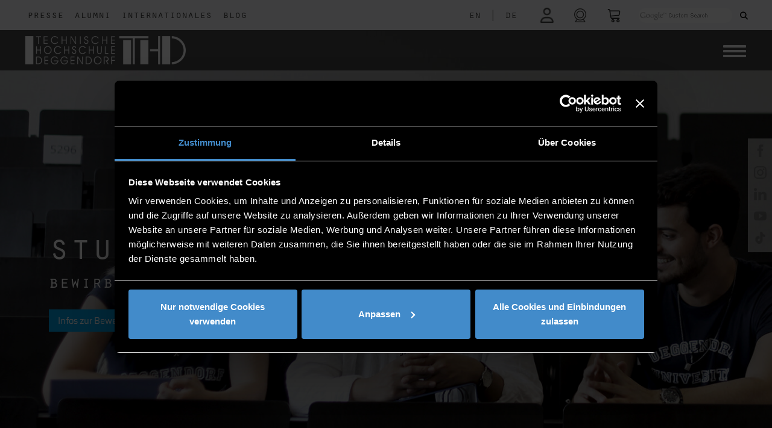

--- FILE ---
content_type: text/html; charset=UTF-8
request_url: https://th-deg.de/studienfelder
body_size: 27805
content:
<!DOCTYPE html>
<html lang="de" id="html">
<head>

    <title>Studienfelder | THD    </title>

    <meta charset="utf-8">
<meta name="viewport" content="width=device-width, initial-scale=1.0">

<link rel="shortcut icon" type="image/x-icon" href="/static/images/logos/favicon.ico">
<link rel="apple-touch-icon" href="/static/images/logos/apple-touch-icon.png">





<link href="/cache-buster-1756303277/static/css/fontawesome6.1.1/all.css" media="screen" rel="stylesheet" type="text/css" />
<link href="/cache-buster-1756303277/static/css/fontawesome6.1.1/fontawesome.css" media="screen" rel="stylesheet" type="text/css" />
<link href="/cache-buster-1756303277/static/css/fontawesome6.1.1/solid.css" media="screen" rel="stylesheet" type="text/css" />
<link href="/cache-buster-1756303277/static/css/fontawesome6.1.1/brands.css" media="screen" rel="stylesheet" type="text/css" />
<link href="/cache-buster-1756303277/static/css/fontawesome6.1.1/light.css" media="screen" rel="stylesheet" type="text/css" />
<link href="/cache-buster-1756303277/static/css/fontawesome6.1.1/regular.css" media="screen" rel="stylesheet" type="text/css" />
<link href="/cache-buster-1756303277/static/css/bootstrap.css" media="screen" rel="stylesheet" type="text/css" />
<link href="/cache-buster-1761916164/static/css/custom.css" media="screen" rel="stylesheet" type="text/css" />
<link href="/cache-buster-1756303277/static/css/load-more-button.css" media="screen" rel="stylesheet" type="text/css" />
<link href="/cache-buster-1756303277/static/css/navigation.css" media="screen" rel="stylesheet" type="text/css" />
<link href="/cache-buster-1756303277/static/css/ekko-lightbox.css" media="screen" rel="stylesheet" type="text/css" />
<link href="/cache-buster-1756303277/static/css/cookies-enabler.css" media="screen" rel="stylesheet" type="text/css" />
<link href="/cache-buster-1756303277/static/css/print.css" media="print" rel="stylesheet" type="text/css" />
<link href="/cache-buster-1756303277/static/css/bootstrap-datepicker3.css" media="screen" rel="stylesheet" type="text/css" />
<link href="/cache-buster-1756303277/static/css/fontawesome6.1.1/all.min.css" media="screen" rel="stylesheet" type="text/css" />
<link href="/cache-buster-1756303277/static/css/sweetalert/sweetalert2.css" media="screen" rel="stylesheet" type="text/css" />
<link href="/cache-buster-1756303277/static/css/santa.css" media="screen" rel="stylesheet" type="text/css" />
<link href="/cache-buster-1756303277/static/css/vanillaSelectBox.css" media="screen" rel="stylesheet" type="text/css" />
<link rel="stylesheet" type="text/css" href="/static/js/node_modules/cookieconsent/build/cookieconsent.min.css" />

    <script src="/static/js/node_modules/cookieconsent/build/cookieconsent.min.js" data-cfasync="false"></script>
<script src="/static/js/node_modules/js-cookie/src/js.cookie.js"></script>

<script src="/cache-buster-1756303285/static/js/jquery-3.6.1.js"></script>
<script src="/cache-buster-1756303285/static/js/bootstrap.js"></script>
<script src="/cache-buster-1756303285/static/js/countUp.min.js"></script>
<script src="/cache-buster-1756303285/static/js/moment.js"></script>
<script src="/cache-buster-1756303285/static/js/ekko-lightbox.js"></script>
<script src="/cache-buster-1756303286/static/js/sweetalert/sweetalert2.js"></script>
<script src="/cache-buster-1756303286/static/js/script.js"></script>
<script src="/cache-buster-1764689744/static/js/main.js"></script>
<script src="/cache-buster-1756905326/static/js/vanillaSelectBox/vanillaSelectBox.js"></script>
<script src="/cache-buster-1756303285/static/js/projects.js"></script>
<script src="/cache-buster-1756303285/static/js/labore.js"></script>
<script src="/cache-buster-1756303286/static/js/stellenanzeigen.js"></script>
<script src="/cache-buster-1756303285/static/js/navigation.js"></script>
<script src="/cache-buster-1756303285/static/js/bootstrap-datepicker.js"></script>
<script src="/cache-buster-1756303285/static/js/cookies-enabler.js"></script>
<script src="/cache-buster-1756303285/static/js/bootstrap-datepicker.de.min.js"></script>
<script src="/cache-buster-1756303285/static/js/html2canvas/html2canvas.min.js"></script>
<script src="/cache-buster-1756303285/static/js/node_modules/jspdf/dist/jspdf.min.js"></script>
<script type="module" src="/cache-buster-1756303285/static/js/node_modules/popper.js/dist/popper.js"></script>
<script src="/cache-buster-1756303285/static/js/node_modules/crossfilter2/crossfilter.js"></script>
    <script id="Cookiebot" src="https://consent.cookiebot.eu/uc.js" data-cbid="7575cb08-2630-408f-8637-3289b2fca9e6" data-blockingmode="auto" type="text/javascript"></script>

<script type="text/javascript">

    window.dataLayer = window.dataLayer || [];
    function gtag(){dataLayer.push(arguments);}

    function loadH5pResizerScriptAfter() {
        let script = document.createElement("script");
        script.src = "https://h5p.org/sites/all/modules/h5p/library/js/h5p-resizer.js";
        script.charset = "UTF-8";
        document.head.appendChild(script);
    }

    function loadGoogleScriptAfter() {

        let script = document.createElement("script");
        script.src = "https://www.googletagmanager.com/gtag/js?id=G-EZXRJ5JYMR";
        script.async = true;
        script.id = "gtag_script";
        document.head.appendChild(script);
    }

    function loadFacebookScriptAfter() {
        let script = document.createElement("noscript");
        let img = document.createElement('img');
        img.height = 1;
        img.width = 1;
        img.src = "https://www.facebook.com/tr?id=950193685437026&ev=PageView&noscript=1";

        script.appendChild(img);
        document.head.appendChild(script);
    }

    window.addEventListener('CookiebotOnAccept', function (e) {
        if (Cookiebot.consent.marketing)
        {
            console.log("COOKIE marketing ACCEPTED");
            <!-- Global site tag (gtag.js) - Google Ads: 954359426 -->

            loadGoogleScriptAfter();

            window.dataLayer = window.dataLayer || [];
            function gtag(){dataLayer.push(arguments);}
            gtag('js', new Date()); gtag('config', 'G-EZXRJ5JYMR');

            <!-- Event snippet for Klick auf Primuss Portal conversion page In your html page, add the snippet and call gtag_report_conversion when someone clicks on the chosen link or button. -->
            function gtag_report_conversion(url) {
                var callback = function () {
                    if (typeof(url) != 'undefined') {
                        window.location = url;
                    }
                };
                gtag('event', 'conversion', {
                    'send_to': 'G-EZXRJ5JYMR/SaJGCPbhnbkDEKDDqJ4C',
                    'event_callback': callback
                });
                return false;
            }

            !function(f,b,e,v,n,t,s)
            {if(f.fbq)return;n=f.fbq=function(){n.callMethod?
                n.callMethod.apply(n,arguments):n.queue.push(arguments)};
                if(!f._fbq)f._fbq=n;n.push=n;n.loaded=!0;n.version='2.0';
                n.queue=[];t=b.createElement(e);t.async=!0;
                t.src=v;s=b.getElementsByTagName(e)[0];
                s.parentNode.insertBefore(t,s)}(window,document,'script',
                'https://connect.facebook.net/en_US/fbevents.js');
            fbq('init', '950193685437026');
            fbq('track', 'PageView');
            loadFacebookScriptAfter();

        }
        if (Cookiebot.consent.preferences)
        {
            console.log("COOKIE preferences ACCEPTED");
            loadH5pResizerScriptAfter();
        }
        if (Cookiebot.consent.statistics)
        {
            console.log("COOKIE statistics ACCEPTED");
        }
        if (Cookiebot.consent.necessary)
        {
            console.log("COOKIE necessary ACCEPTED");
        }
    }, false);

    window.addEventListener('CookiebotOnDecline', function (e) {
       console.log("COOKIEBOT Decline");

    }, false);



</script>

<noscript>
    <style type="text/css">
        .container-wrapper {display:none;}
    </style>
    <div class="noscriptmsg">
        "This site requires JavaScript to work correctly"
    </div>
</noscript>



<script>
    
    (function(i,s,o,g,r,a,m){i['GoogleAnalyticsObject']=r;i[r]=i[r]||function(){
    (i[r].q=i[r].q||[]).push(arguments)},i[r].l=1*new Date();a=s.createElement(o),
    m=s.getElementsByTagName(o)[0];a.async=1;a.src=g;m.parentNode.insertBefore(a,m)
    })(window,document,'script','https://www.google-analytics.com/analytics.js','ga');

    
            ga('create', 'UA-65645811-2');
    
    ga('set', 'anonymizeIp', true);
    
    
        if (typeof _gaqPageView != "undefined"){
        ga('send', 'pageview', _gaqPageView);
    } else {
                ga('send', 'pageview');
            }
    
        </script>
<script>
    
            var _ptg = _ptg || {};
    _ptg.options = _ptg.options || {};

    
            
    </script>


    <script src="/bundles/pimcorecore/js/targeting.js" async></script></head>

<body class="container-full">

<div class="container-wrapper">
        <div class="">

            <nav id="topNav" class="navbar navbar-expand-lg fixed-top navbar-light bg-light">
    <div class="row" id="navbarTop">
        <div id="navFirstLeft" class="col col-6 col-md-6 col-sm-6">
            <ul class="navbar-nav">
                <li class="nav-item">
                    <a class="nav-link nav-white-text float-left" href="/de/Presse">Presse</a>
                </li>
                <li class="nav-item">
                    <a class="nav-link nav-white-text float-left" href="/de/Alumni">Alumni</a>
                </li>

                <li class="nav-item">
                    <a class="nav-link nav-white-text float-left" href="/de/Internationales">Internationales</a>
                </li>
                <li class="nav-item">
                    <a class="nav-link nav-white-text float-left" href="/de/Blog/">Blog</a>
                </li>
            </ul>
        </div>
        <div id="mainNav" class="col col-6 col-md-6 col-sm-6">
            
<div class="form-inline my-lg-0 justify-content-end">
    <ul class="navbar-nav">

                    <li class="nav-item-lang">
                                        <a aria-label="language" class="nav-link nav-white-text float-left lang-nav-link" href="/en/study-with-us/course-choices/study-fields">
                                    EN            </a>
            </li>
                            <li class="nav-item-lang">
                    <a class="nav-link nav-white-text float-left lang-nav-link">
                        |
                    </a>
                </li>
                                            <li class="nav-item-lang">
                                        <a aria-label="language" class="nav-link nav-white-text float-left lang-nav-link" href="/studienfelder">
                                    DE            </a>
            </li>
                                        </li>
        <li class="nav-item">
                        <!--<div class="form-group login-tooltip" data-tip="<?/*= $this->translator()->trans("Hier einloggen um in Dashboard zu gelangen") */?>">-->
            <a aria-label="login" class="nav-link nav-white-text nav-link-login " href="/de/mythdeg"> <i class="far fa-user icon faa-pulse animated faa-slow"></i></a>
<!--            </div>
-->     </li>

        <li class="nav-item">
            <a rel="noreferrer" aria-label="shop" class="nav-link nav-white-text nav-link-print" target="_blank" href="/de/webcam"><i class="fa-light fa-camera-web"></i></a>
        </li>

        <li class="nav-item">
            <a rel="noreferrer" aria-label="shop" class="nav-link nav-white-text nav-link-warenkorb" target="_blank" href="https://www.thd-shop.de/"><img width="19" alt="shop" src="/static/images/warenkorb-px.png"  class="nav-icon img-responsive"></a>
        </li>
        <!--<li class="nav-item nav-item-print screen-only">
            <a onclick="getPDF()" rel="noreferrer" aria-label="print" class="nav-link nav-white-text nav-link-print" target="_blank" > <i id="print_icon" class="fa-regular fa-print"></i></a>
        </li>-->
        <li class="nav-item nav-item-search">

                        <label id="search_desktop" class="">
                <!--<div class="gcse-searchbox-only" data-mobileLayout="disabled" data-resultsUrl="<?/*=$search*/?>"></div>-->
                <form method="get" action="/de/search">
                    <input id="top-search-input" class="gsc-search-input-top" type="text" name="q" placeholder="">
                   <!-- <div id="gss-datenschutz-hint" style="display: none;">
                        <a href="http://www.th-deg.de/datenschutz#googlesuche" title="Hinweise zum Einsatz der Google™ Suche"><?/*= $this->translator()->trans("Hinweise zum Einsatz der Google™ Suche") */?></a>
                        <a href="javascript:$('#gss-datenschutz-hint').hide()"><span id="gss-close-hint" title="schließen"><i class="fa fa-times" style="font-size:14px;margin:2px 0 0;" aria-hidden="true"></i></span></a>
                    </div>-->
                    <button class="gsc-search-button gsc-search-button-v2 gsc-search-button-top" type="submit"><i class="fas fa-search"></i></button>
                </form>
            </label>
            <label id="search_mobile" class="">
                <form id="search" role="form" method="get" action="/de/search">
                    <div class="form-group search-tooltip">
                        <button aria-label="Search" role="button" type="submit" name="submit" class=""> <img width="23" alt="search" src="/static/images/suche-px-black.png" class="nav-icon img-responsive"></button>
                    </div>
                </form>
            </label>
        </li>
    </ul>
</div>

        </div>
    </div>
</nav>


            <nav class="navbar navbar-expand-lg secondNavbar" id="secondNavbar">
    <div class="container-fluid">
        <a class="navbar-brand" href="/de">
                        <img src="/static/images/logos/THD-Logo.png"  class="img-brand" alt="Responsive image">

        </a>

        <div class="pull-left ">
            <button aria-label="Navigation button" id="primary-nav-button" type="button" class="navbar-toggler collapsed" data-toggle="collapse" data-target="#primary-nav" aria-expanded="false" aria-controls="primary-nav">
                <span class="icon-bar-always"></span>
                <span class="icon-bar-always"></span>
                <span class="icon-bar-always"></span>
            </button>
        </div>

        <div class="dropdown cf " id="primary-nav">

            <ul class="dropdown menu nav navbar-nav">
                                                                                                                                                                                                        <li class="nav-item dropdown" >
                            <a data-delay="1000" data-close-others="true" class="nav-link" href="/de/hochschule">Hochschule</a><a data-delay="1000" data-close-others="true"  class="nav-link-arrow" href="#"></a>
                            <ul class="sub-menu">
                                                                                                        <li>
                                        <a class="nav-link" href="/de/hochschule/aktuelles">
                                            Aktuelles                                        </a>
                                    </li>
                                                                                                        <li>
                                        <a class="nav-link" href="/veranstaltungen">
                                            Veranstaltungen                                        </a>
                                    </li>
                                                                                                        <li>
                                        <a class="nav-link" href="/de/hochschule/kontakt">
                                            Organisation & Kontakt                                        </a>
                                    </li>
                                                                                                        <li>
                                        <a class="nav-link" href="/de/hochschule/standorte">
                                            Standorte                                        </a>
                                    </li>
                                                                                                        <li>
                                        <a class="nav-link" href="/unternehmerische-hochschule">
                                            Unternehmerische Hochschule                                        </a>
                                    </li>
                                                                                                        <li>
                                        <a class="nav-link" href="/arbeiten-an-der-thd">
                                            Jobs an der THD                                        </a>
                                    </li>
                                                                                                        <li>
                                        <a class="nav-link" href="/de/hochschule/impressionen">
                                            Impressionen                                        </a>
                                    </li>
                                                                                                        <li>
                                        <a class="nav-link" href="/gesunde-hochschule">
                                            Gesunde Hochschule                                        </a>
                                    </li>
                                                                                                        <li>
                                        <a class="nav-link" href="/de/hochschule/publikationen">
                                            Publikationen                                        </a>
                                    </li>
                                                                                                        <li>
                                        <a class="nav-link" href="/de/hochschule/profil-der-hochschule">
                                            Profil der Hochschule                                        </a>
                                    </li>
                                                                                                        <li>
                                        <a class="nav-link" href="/de/hochschule/freunde-und-foerderer">
                                            Freunde & Förderer                                        </a>
                                    </li>
                                                                                                        <li>
                                        <a class="nav-link" href="/de/hochschule/qualitaetsmanagement">
                                            Qualitätsmanagement                                        </a>
                                    </li>
                                                                                                        <li>
                                        <a class="nav-link" href="/hochschulrecht">
                                            Hochschulrecht                                        </a>
                                    </li>
                                                                                                        <li>
                                        <a class="nav-link" href="/de/alumni">
                                            Alumni                                        </a>
                                    </li>
                                                                                                        <li>
                                        <a class="nav-link" href="/de/Presse">
                                            Presse                                        </a>
                                    </li>
                                                                                                        <li>
                                        <a class="nav-link" href="/mint-in-der-region">
                                            MINT in der Region                                        </a>
                                    </li>
                                                                                                        <li>
                                        <a class="nav-link" href="/de/Internationales">
                                            Internationales                                        </a>
                                    </li>
                                                                                                        <li>
                                        <a class="nav-link" href="/de/Blog">
                                            Blog                                        </a>
                                    </li>
                                                                                                        <li>
                                        <a class="nav-link" href="/nachhaltigkeit">
                                            Nachhaltigkeit                                        </a>
                                    </li>
                                                                                                        <li>
                                        <a class="nav-link" href="https://th-deggendorf.hinweis.digital/">
                                            Verstoß melden                                        </a>
                                    </li>
                                                                                                        <li>
                                        <a class="nav-link" href="/de/hochschule/thd-in-leichter-sprache">
                                            THD in leichter Sprache                                        </a>
                                    </li>
                                                                                                        <li>
                                        <a class="nav-link" href="/anfahrt">
                                            Anfahrt                                        </a>
                                    </li>
                                                                                                </ul>
                        </li>
                                                                                                                                                                <li class="nav-item dropdown" >
                            <a data-delay="1000" data-close-others="true" class="nav-link" href="/de/studieninteressierte">Studieninteressierte</a><a data-delay="1000" data-close-others="true"  class="nav-link-arrow" href="#"></a>
                            <ul class="sub-menu">
                                                                                                        <li>
                                        <a class="nav-link" href="/warum-thd">
                                            Warum THD?                                        </a>
                                    </li>
                                                                                                        <li>
                                        <a class="nav-link" href="/studienangebot">
                                            Studienangebot                                        </a>
                                    </li>
                                                                                                        <li>
                                        <a class="nav-link" href="/was-soll-ich-studieren">
                                            Was soll ich  studieren?                                        </a>
                                    </li>
                                                                                                        <li>
                                        <a class="nav-link" href="/de/studieninteressierte/veranstaltungen">
                                            Veranstaltungen                                        </a>
                                    </li>
                                                                                                                                            <li>
                                        <a class="nav-link" href="/de/studieninteressierte/infos-fuer-internationale-austauschstudierende">
                                            Austauschstudierende                                        </a>
                                    </li>
                                                                                                        <li>
                                        <a class="nav-link" href="/schule">
                                            THD und Schule                                        </a>
                                    </li>
                                                                                                        <li>
                                        <a class="nav-link" href="/de/studieninteressierte/hochschule-fuer-alle">
                                            Hochschule für alle                                        </a>
                                    </li>
                                                                                                        <li>
                                        <a class="nav-link" href="/bewerbung">
                                            Bewerbung                                        </a>
                                    </li>
                                                                                                        <li>
                                        <a class="nav-link" href="/de/studieninteressierte/leben-und-wohnen">
                                            Leben & wohnen                                        </a>
                                    </li>
                                                                                                        <li>
                                        <a class="nav-link" href="/de/studieninteressierte/finanzierung-und-stipendien">
                                            Finanzierung & Stipendien                                        </a>
                                    </li>
                                                                                                        <li>
                                        <a class="nav-link" href="/studienorientierung">
                                            Beratung & Unterstützung                                        </a>
                                    </li>
                                                                                                        <li>
                                        <a class="nav-link" href="/de/studieninteressierte/vorbereitungskurse">
                                            Vorbereitungskurse                                        </a>
                                    </li>
                                                                                                                                                                        </ul>
                        </li>
                                                                                                                                                                <li class="nav-item dropdown" >
                            <a data-delay="1000" data-close-others="true" class="nav-link" href="/de/studierende">Studierende</a><a data-delay="1000" data-close-others="true"  class="nav-link-arrow" href="#"></a>
                            <ul class="sub-menu">
                                                                                                        <li>
                                        <a class="nav-link" href="/de/studierende/infos-a-z">
                                            Informationen A-Z                                        </a>
                                    </li>
                                                                                                        <li>
                                        <a class="nav-link" href="/de/studierende/fakultaeten">
                                            Fakultäten                                        </a>
                                    </li>
                                                                                                        <li>
                                        <a class="nav-link" href="/infos-fuer-erstsemester">
                                            Infos für Erstsemester                                        </a>
                                    </li>
                                                                                                        <li>
                                        <a class="nav-link" href="/digitales-it-services">
                                            Digitales & IT-Services                                        </a>
                                    </li>
                                                                                                        <li>
                                        <a class="nav-link" href="/awp-und-sprachenzentrum">
                                            AWP- und Sprachenzentrum                                        </a>
                                    </li>
                                                                                                        <li>
                                        <a class="nav-link" href="/de/studierende/antraege-und-organisatorisches">
                                            Anträge & Organisatorisches                                        </a>
                                    </li>
                                                                                                        <li>
                                        <a class="nav-link" href="/karriere">
                                            Karriere                                        </a>
                                    </li>
                                                                                                        <li>
                                        <a class="nav-link" href="/bib">
                                            Bibliothek                                        </a>
                                    </li>
                                                                                                        <li>
                                        <a class="nav-link" href="/de/studierende/campusleben">
                                            Campusleben                                        </a>
                                    </li>
                                                                                                        <li>
                                        <a class="nav-link" href="/auslandsaufenthalte">
                                            Auslandsstudium & -praktikum                                        </a>
                                    </li>
                                                                                                        <li>
                                        <a class="nav-link" href="/de/studierende/infos-fuer-internationale-studierende">
                                            Info für internationale Studierende                                        </a>
                                    </li>
                                                                                                        <li>
                                        <a class="nav-link" href="/de/studierende/nach-dem-studium">
                                            Nach dem Studium                                        </a>
                                    </li>
                                                                                                        <li>
                                        <a class="nav-link" href="/beratung">
                                            Beratung & Unterstützung                                        </a>
                                    </li>
                                                            </ul>
                        </li>
                                                                                                                                                                <li class="nav-item dropdown" >
                            <a data-delay="1000" data-close-others="true" class="nav-link" href="/forschung">Forschung</a><a data-delay="1000" data-close-others="true"  class="nav-link-arrow" href="#"></a>
                            <ul class="sub-menu">
                                                                                                                                            <li>
                                        <a class="nav-link" href="/de/forschung/forschungsgruppen">
                                            Forschungsgruppen                                        </a>
                                    </li>
                                                                                                        <li>
                                        <a class="nav-link" href="/de/forschung/institute">
                                            Institute                                        </a>
                                    </li>
                                                                                                        <li>
                                        <a class="nav-link" href="/technologie-campus">
                                            Campus                                        </a>
                                    </li>
                                                                                                        <li>
                                        <a class="nav-link" href="/de/forschung/projekte">
                                            Projekte                                        </a>
                                    </li>
                                                                                                        <li>
                                        <a class="nav-link" href="/de/forschung/labore">
                                            Labore                                        </a>
                                    </li>
                                                                                                        <li>
                                        <a class="nav-link" href="/wissenschaftliche-publikationen">
                                            Wissenschaftliche Publikationen                                        </a>
                                    </li>
                                                                                                        <li>
                                        <a class="nav-link" href="/de/forschung/veranstaltungen">
                                            Veranstaltungen                                        </a>
                                    </li>
                                                                                                        <li>
                                        <a class="nav-link" href="/promotion">
                                            Promotion                                        </a>
                                    </li>
                                                                                                        <li>
                                        <a class="nav-link" href="/de/forschung/foerderberatung">
                                            Förderberatung                                        </a>
                                    </li>
                                                                                                        <li>
                                        <a class="nav-link" href="/de/hochschule/kontakt/zentrum-fuer-angewandte-forschung">
                                            Kontakt                                        </a>
                                    </li>
                                                                                                                                                                                                            </ul>
                        </li>
                                                                                                                                                                <li class="nav-item dropdown" >
                            <a data-delay="1000" data-close-others="true" class="nav-link" href="/weiterbildung">Weiterbildung</a><a data-delay="1000" data-close-others="true"  class="nav-link-arrow" href="#"></a>
                            <ul class="sub-menu">
                                                                                                        <li>
                                        <a class="nav-link" href="/de/weiterbildung/bachelor">
                                            Bachelorstudiengänge                                        </a>
                                    </li>
                                                                                                        <li>
                                        <a class="nav-link" href="/de/weiterbildung/master">
                                            Masterstudiengänge                                        </a>
                                    </li>
                                                                                                        <li>
                                        <a class="nav-link" href="/de/weiterbildung/hochschulzertifikate">
                                            Hochschulzertifikate                                        </a>
                                    </li>
                                                                                                        <li>
                                        <a class="nav-link" href="/de/weiterbildung/flexibel-einzelne-module-buchen">
                                            Flexibel einzelne Module buchen                                        </a>
                                    </li>
                                                                                                        <li>
                                        <a class="nav-link" href="/de/weiterbildung/informationen-bewerben">
                                            Information & Bewerbung                                        </a>
                                    </li>
                                                                                                        <li>
                                        <a class="nav-link" href="/de/weiterbildung/projekte">
                                            Projekte                                        </a>
                                    </li>
                                                                                                        <li>
                                        <a class="nav-link" href="/de/weiterbildung/veranstaltungen">
                                            Veranstaltungen                                        </a>
                                    </li>
                                                                                                                                            <li>
                                        <a class="nav-link" href="/de/weiterbildung/kontakt">
                                            Kontakt                                        </a>
                                    </li>
                                                                                                </ul>
                        </li>
                                                                                                                                                                <li class="nav-item dropdown" >
                            <a data-delay="1000" data-close-others="true" class="nav-link" href="/unternehmen">Unternehmen</a><a data-delay="1000" data-close-others="true"  class="nav-link-arrow" href="#"></a>
                            <ul class="sub-menu">
                                                                                                        <li>
                                        <a class="nav-link" href="/de/unternehmen/veranstaltungen">
                                            Veranstaltungen                                        </a>
                                    </li>
                                                                                                        <li>
                                        <a class="nav-link" href="/de/unternehmen/recruiting">
                                            Recruiting                                        </a>
                                    </li>
                                                                                                        <li>
                                        <a class="nav-link" href="/de/unternehmen/foerdern-stiften-werben">
                                            Fördern, Stiften & Werben                                        </a>
                                    </li>
                                                                                                        <li>
                                        <a class="nav-link" href="/de/unternehmen/mint-nachwuchsfoerderung">
                                            MINT Nachwuchsförderung                                        </a>
                                    </li>
                                                                                                        <li>
                                        <a class="nav-link" href="/de/unternehmen/employer-branding-durch-weiterbildung">
                                            Employer Branding durch Weiterbildung                                        </a>
                                    </li>
                                                                                                        <li>
                                        <a class="nav-link" href="/de/unternehmen/job-shadowing">
                                            Job Shadowing                                        </a>
                                    </li>
                                                                                                        <li>
                                        <a class="nav-link" href="/de/unternehmen/wissenschaft-fuer-die-wirtschaft">
                                            Wissenschaft für die Wirtschaft                                        </a>
                                    </li>
                                                                                                        <li>
                                        <a class="nav-link" href="/de/unternehmen/absolventenbuch">
                                            Absolventenbuch                                        </a>
                                    </li>
                                                            </ul>
                        </li>
                                                                                                                                                                                                                                                                                                                                                                                                                                                                                                                                                                                                                                                                                                                                                                                                                                                                                                                                                                                                                                                                                                                                                                                                                                                                                                                                                                                                                        </ul>
        </div>
    </div>
    <div id="navMobileSecond" class="container-fluid only-mobile sticky-top">
        
<div class="form-inline my-lg-0 justify-content-end">
    <ul class="navbar-nav">

                    <li class="nav-item-lang">
                                        <a aria-label="language" class="nav-link nav-white-text float-left lang-nav-link" href="/en/study-with-us/course-choices/study-fields">
                                    EN            </a>
            </li>
                            <li class="nav-item-lang">
                    <a class="nav-link nav-white-text float-left lang-nav-link">
                        |
                    </a>
                </li>
                                            <li class="nav-item-lang">
                                        <a aria-label="language" class="nav-link nav-white-text float-left lang-nav-link" href="/studienfelder">
                                    DE            </a>
            </li>
                                        </li>
        <li class="nav-item">
                        <!--<div class="form-group login-tooltip" data-tip="<?/*= $this->translator()->trans("Hier einloggen um in Dashboard zu gelangen") */?>">-->
            <a aria-label="login" class="nav-link nav-white-text nav-link-login " href="/de/mythdeg"> <i class="far fa-user icon faa-pulse animated faa-slow"></i></a>
<!--            </div>
-->     </li>

        <li class="nav-item">
            <a rel="noreferrer" aria-label="shop" class="nav-link nav-white-text nav-link-print" target="_blank" href="/de/webcam"><i class="fa-light fa-camera-web"></i></a>
        </li>

        <li class="nav-item">
            <a rel="noreferrer" aria-label="shop" class="nav-link nav-white-text nav-link-warenkorb" target="_blank" href="https://www.thd-shop.de/"><img width="19" alt="shop" src="/static/images/warenkorb-px.png"  class="nav-icon img-responsive"></a>
        </li>
        <!--<li class="nav-item nav-item-print screen-only">
            <a onclick="getPDF()" rel="noreferrer" aria-label="print" class="nav-link nav-white-text nav-link-print" target="_blank" > <i id="print_icon" class="fa-regular fa-print"></i></a>
        </li>-->
        <li class="nav-item nav-item-search">

                        <label id="search_desktop" class="">
                <!--<div class="gcse-searchbox-only" data-mobileLayout="disabled" data-resultsUrl="<?/*=$search*/?>"></div>-->
                <form method="get" action="/de/search">
                    <input id="top-search-input" class="gsc-search-input-top" type="text" name="q" placeholder="">
                   <!-- <div id="gss-datenschutz-hint" style="display: none;">
                        <a href="http://www.th-deg.de/datenschutz#googlesuche" title="Hinweise zum Einsatz der Google™ Suche"><?/*= $this->translator()->trans("Hinweise zum Einsatz der Google™ Suche") */?></a>
                        <a href="javascript:$('#gss-datenschutz-hint').hide()"><span id="gss-close-hint" title="schließen"><i class="fa fa-times" style="font-size:14px;margin:2px 0 0;" aria-hidden="true"></i></span></a>
                    </div>-->
                    <button class="gsc-search-button gsc-search-button-v2 gsc-search-button-top" type="submit"><i class="fas fa-search"></i></button>
                </form>
            </label>
            <label id="search_mobile" class="">
                <form id="search" role="form" method="get" action="/de/search">
                    <div class="form-group search-tooltip">
                        <button aria-label="Search" role="button" type="submit" name="submit" class=""> <img width="23" alt="search" src="/static/images/suche-px-black.png" class="nav-icon img-responsive"></button>
                    </div>
                </form>
            </label>
        </li>
    </ul>
</div>

    </div>
</nav>

    <div class="bgimage-start screen-only "  >
                                <div id="headerImage" class="img-full-bg  show " style="background-image: url('/_default_upload_bucket/2046/image-thumb__2046__header/Studierende-H%C3%B6rsaal_1.jpg'); " >
                <div class="img-overlay"></div>
                <a id="minHeader" class="screen-only max" style="top: 775px"><i class="fa fa-chevron-up"></i><span>Header minimieren</span></a>

            </div>

        
                                <div class="infobox">
                <div class="infotext_big" style=""><h1>studieren an der thd</h1></div>
                <div class="infotext_small" style=""><h2>bewirb dich für dein wunschstudium</h2></div>
                <div>
                                                                                                <a href="/bewerbung" id="" class="btn infotext_btn" style="background-color: #009FE3">Infos zur Bewerbung</a>
                                                            </div>
            </div>
            </div>


<nav class="breadcrumb">
    <a href="/">Home</a><span> > </span>


    <a id="pimcore-navigation-renderer-breadcrumbs-165" title="Studieninteressierte" class=" main active active-trail" href="/de/studieninteressierte">Studieninteressierte</a> &gt; <a id="pimcore-navigation-renderer-breadcrumbs-169" title="Studienangebot" class=" active active-trail" href="/studienangebot">Studienangebot</a> &gt; Studienfelder</nav>

    
    <div class="box-underheader">
        <div class="infotext_big_black" style=""><h1>alle studiengänge.</h1></div>
                    <div class="infotext_small_black" style=""><h2>aufgeteilt in studienfelder</h2></div>
                <div class="bubbles-box screen-only">
                                                <div class="bubble_holder">
                                                <a aria-label="fakultaet bubble" href="/biw" data-toggle="tooltip" data-placement="top" title="Bauingenieurwesen und Umwelttechnik "><p class="bubble bubble-marker spring" style="background-color: #13a538ff" ></p></a>

                    </div>
                                    <div class="bubble_holder">
                                                <a aria-label="fakultaet bubble" href="/aww" data-toggle="tooltip" data-placement="top" title="Angewandte Wirtschaftswissenschaften"><p class="bubble bubble-marker spring" style="background-color: #b2110eff" ></p></a>

                    </div>
                                    <div class="bubble_holder">
                                                <a aria-label="fakultaet bubble" href="/emt" data-toggle="tooltip" data-placement="top" title="Elektrotechnik und Medientechnik "><p class="bubble bubble-marker spring" style="background-color: #ffd500ff" ></p></a>

                    </div>
                                    <div class="bubble_holder">
                                                <a aria-label="fakultaet bubble" href="/mb-mk" data-toggle="tooltip" data-placement="top" title="Maschinenbau und Mechatronik "><p class="bubble bubble-marker spring" style="background-color: #0085c8ff" ></p></a>

                    </div>
                                    <div class="bubble_holder">
                                                <a aria-label="fakultaet bubble" href="/nuw" data-toggle="tooltip" data-placement="top" title="Angewandte Naturwissenschaften und Wirtschaftsingenieurwesen "><p class="bubble bubble-marker spring" style="background-color: #59358cff" ></p></a>

                    </div>
                                    <div class="bubble_holder">
                                                <a aria-label="fakultaet bubble" href="/agw" data-toggle="tooltip" data-placement="top" title="Angewandte Gesundheitswissenschaften"><p class="bubble bubble-marker spring" style="background-color: #f18700ff" ></p></a>

                    </div>
                                    <div class="bubble_holder">
                                                <a aria-label="fakultaet bubble" href="/ai" data-toggle="tooltip" data-placement="top" title="Angewandte Informatik "><p class="bubble bubble-marker spring" style="background-color: #e73d55ff" ></p></a>

                    </div>
                                    <div class="bubble_holder">
                                                <a aria-label="fakultaet bubble" href="/ecri" data-toggle="tooltip" data-placement="top" title="European Campus Rottal-Inn"><p class="bubble bubble-marker spring" style="background-color: #17a2b0ff" ></p></a>

                    </div>
                                    </div>
    </div>


        </div>

        <div class="interior container clearfix" id="page_container">

            <div id="" class="sticky-container screen-only">

    <ul class="sticky social-list">
        <li>
            <p><a rel="noreferrer" aria-label="facebook"  href="https://www.facebook.com/HochschuleDeggendorf" target="_blank"> <img alt="facebook" src="/static/images/social/facebook - px.png" height="21"></a></p>
        </li>
        <li>
            <p><a rel="noreferrer" aria-label="instagram" href="https://www.instagram.com/th_deggendorf" target="_blank"> <img alt="instagram" src="/static/images/social/instagram - px.png" height="21"></a></p>
        </li>
        <li>
            <p><a rel="noreferrer" aria-label="linkedin" href="https://de.linkedin.com/school/technische-hochschule-deggendorf/" target="_blank"> <img alt="linkedin" src="/static/images/social/linkedin - px.png" height="21"></a></p>
        </li>
        <li>
            <p><a rel="noreferrer" aria-label="youtube" href="https://www.youtube.com/user/THDeggendorf/" target="_blank"><img alt="youtube" src="/static/images/social/youtube - px.png" height="21"></a></p>
        </li>
        <li>
            <p><a rel="noreferrer" aria-label="tiktok" href="https://www.tiktok.com/@th_deggendorf?lang=de-DE" target="_blank"><img alt="tiktok" src="/static/images/social/tiktok.png" height="21"></a></p>
        </li>
    </ul>
</div>


<div class="sticky-container-mobile only-mobile">
    <ul class="sticky-mobile social-list">
        <li>
            <p><a rel="noreferrer" aria-label="facebok"  href="https://www.facebook.com/HochschuleDeggendorf" target="_blank"> <img alt="facebook" src="/static/images/social/facebook - px.png" height="21"></a></p>
        </li>
        <li>
            <p><a rel="noreferrer" aria-label="instagram" href="https://www.instagram.com/th_deggendorf" target="_blank"> <img alt="instagram" src="/static/images/social/instagram - px.png" height="21"></a></p>
        </li>
        <li>
            <p><a rel="noreferrer" aria-label="linkedin" href="https://de.linkedin.com/school/technische-hochschule-deggendorf/" target="_blank"> <img alt="linkedin" src="/static/images/social/linkedin - px.png" height="21"></a></p>
        </li>
        <li>
            <p><a rel="noreferrer" aria-label="youtube" href="https://www.youtube.com/user/THDeggendorf/" target="_blank"><img alt="youtube" src="/static/images/social/youtube - px.png" height="21"></a></p>
        </li>
        <li>
            <p><a rel="noreferrer" aria-label="snapchat" href="https://www.snapchat.com/add/thdeggendorf" target="_blank"><img alt="snapchat" src="/static/images/social/snapchat-px.png" height="21"></a></p>
        </li>
        <li>
            <p><a rel="noreferrer" aria-label="tiktok" href="https://www.tiktok.com/@th_deggendorf?lang=de-DE" target="_blank"><img alt="tiktok" src="/static/images/social/tiktok.png" height="21"></a></p>
        </li>
    </ul>
</div>


            



                                    <div class="pimcore_area_kleine-kacheln pimcore_area_content ">
            
                                            <div class="kacheln-info">
            <div id="kacheln">
                <div class="row">
                                                <div class="col-12 col-xs-12 col-sm-12 col-md-6 col-lg-6 col-xl-4 kleineKachel" >
                                                                                                        <a id="" href="/studienfelder#bau-umwelt" class="kachel_link" target="_self">
                                                                        <div class="card card-small h-100 square" style="background-color: #009FE3;">
                                        <div class="card-body ">
                                            <h3><span style="font-size:20px">Bau &amp;&nbsp;Umwelt.</span></h3>
                                        </div>
                                    </div>
                                                                    </a>
                                                            </div>
                                                <div class="col-12 col-xs-12 col-sm-12 col-md-6 col-lg-6 col-xl-4 kleineKachel" >
                                                                                                        <a id="" href="/studienfelder#technik" class="kachel_link" target="_self">
                                                                        <div class="card card-small h-100 square" style="background-color: #009FE3;">
                                        <div class="card-body ">
                                            <h3><span style="font-size:20px">Technik.</span></h3>
                                        </div>
                                    </div>
                                                                    </a>
                                                            </div>
                                                <div class="col-12 col-xs-12 col-sm-12 col-md-6 col-lg-6 col-xl-4 kleineKachel" >
                                                                                                        <a id="" href="/studienfelder#gesundheit-soziales" class="kachel_link" target="_self">
                                                                        <div class="card card-small h-100 square" style="background-color: #009FE3;">
                                        <div class="card-body ">
                                            <h3><span style="font-size:20px">Gesundheit &amp; Soziales.</span></h3>
                                        </div>
                                    </div>
                                                                    </a>
                                                            </div>
                                                <div class="col-12 col-xs-12 col-sm-12 col-md-6 col-lg-6 col-xl-4 kleineKachel" >
                                                                                                        <a id="" href="/studienfelder#informatik" class="kachel_link" target="_self">
                                                                        <div class="card card-small h-100 square" style="background-color: #009FE3;">
                                        <div class="card-body ">
                                            <h3><span style="font-size:20px">Informatik.</span></h3>
                                        </div>
                                    </div>
                                                                    </a>
                                                            </div>
                                                <div class="col-12 col-xs-12 col-sm-12 col-md-6 col-lg-6 col-xl-4 kleineKachel" >
                                                                                                        <a id="" href="/studienfelder#design-medien" class="kachel_link" target="_self">
                                                                        <div class="card card-small h-100 square" style="background-color: #009FE3;">
                                        <div class="card-body ">
                                            <h3><span style="font-size:20px">Design &amp; Medien.</span></h3>
                                        </div>
                                    </div>
                                                                    </a>
                                                            </div>
                                                <div class="col-12 col-xs-12 col-sm-12 col-md-6 col-lg-6 col-xl-4 kleineKachel" >
                                                                                                        <a id="" href="/studienfelder#wirtschaft" class="kachel_link" target="_self">
                                                                        <div class="card card-small h-100 square" style="background-color: #009FE3;">
                                        <div class="card-body ">
                                            <h3><span style="font-size:20px">Wirtschaft.</span></h3>
                                        </div>
                                    </div>
                                                                    </a>
                                                            </div>
                                                <div class="col-12 col-xs-12 col-sm-12 col-md-6 col-lg-6 col-xl-4 kleineKachel" >
                                                                                                        <a id="" href="/weiterbildung" class="kachel_link" target="_self">
                                                                        <div class="card card-small h-100 square" style="background-color: #009FE3;">
                                        <div class="card-body ">
                                            <h3><span style="font-size:20px">Berufsbegleitende Studiengaenge.</span></h3>
                                        </div>
                                    </div>
                                                                    </a>
                                                            </div>
                                    </div>

            </div>
        </div>
    


                
                            </div>
                    




                                    <div class="pimcore_area_wysiwyg pimcore_area_content ">
            
                                    <section class="area-wysiwyg" style="">
        <p>Du bist dir nicht sicher welches Studienfeld zu dir passt? Dann ist das Orientierungsstudium vielleicht genau das Richtige für dich. Probiere 1 - 2 Semester verschiedene Fächer und Studiengänge aus - so findest du heraus welcher Studiengang&nbsp;am besten zu dir passt. Informiere dich dazu hier:<strong> <a href="/orientierungsstudium">Orientierungsstudium</a></strong></p>


</section>

                
                            </div>
                    




                                    <div class="pimcore_area_horizontal-line pimcore_area_content ">
            
                                    
<hr class="">

                
                            </div>
                    




                                    <div class="pimcore_area_anchor pimcore_area_content ">
            
                                        <a class="anchor_link" id="bau-umwelt"></a>


                
                            </div>
                    




                                    <div class="pimcore_area_textarea pimcore_area_content ">
            
                                    


<div class="fakultaet-text-info" style="">
    <div id="fakultaet_text">
        <div class="section_title">
                                                <h2>Bau &amp; umwelt</h2>
                                    </div>
                                              <div class="">

                                                    

                                    </div>
    </div>
</div>


                
                            </div>
                    




                                    <div class="pimcore_area_studienprogramme pimcore_area_content ">
            
                                    

    <div class="studienprogramm-info">
        <div id="studienprogramm">
                            <div class="row">
                                            <div class="col-xs-12 col-sm-12 col-md-4 kachel">
                            <div class="card h-100">
                                <div class="card-body" style="background-color: #009FE3;">
                                    <p class="card-text-typ">
                                        Bachelor.                                    </p>
                                </div>
                            </div>
                        </div>
                                                                <div class="col-xs-12 col-sm-12 col-md-4 kachel">
                            <div class="card h-100 hover_studienprogram">
                                                                <div class="card-body">
                                    <div class="studienprogramm_language_container">
                                        <div style="background-color: #009FE3; color: white;">
                                                                                                                                        <div style="background-color: white; color: #414141; border-width: 0.5px; border-style: solid none solid solid; border-color: rgba(0, 0, 0, 0.20);"
                                                     class="studienprogramm_parameter">
                                                    <span style="margin-left: 5px;margin-right: 5px;">DE</span>
                                                </div>
                                                                                    </div>
                                    </div>
                                    <a href="/biw-b">
                                        <p class="card-text">
                                            Bauingenieurwesen                                        </p>
                                        <div class="text-center">
                                            <img class=" kachel_img card-img img-responsive center-block"
                                                 src="/_default_upload_bucket/2179/image-thumb__2179__content/BIW_Bauingenieurwesen.png"
                                                 alt="bachelor">
                                        </div>
                                        <p class="card-text-bottom">
                                            B.Eng.                                        </p>
                                    </a>
                                </div>
                            </div>

                        </div>
                                            <div class="col-xs-12 col-sm-12 col-md-4 kachel">
                            <div class="card h-100 hover_studienprogram">
                                                                <div class="card-body">
                                    <div class="studienprogramm_language_container">
                                        <div style="background-color: #009FE3; color: white;">
                                                                                            <div class="studienprogramm_parameter">
                                                    <span>EN</span>
                                                </div>
                                                                                                                                        <div style="background-color: #009FE3; color: white; border: 0"
                                                     class="studienprogramm_parameter">
                                                    <span style="">DE</span>
                                                </div>
                                                                                    </div>
                                    </div>
                                    <a href="/bpp-b">
                                        <p class="card-text">
                                            Building Products and Processes / Bauprodukte und -prozesse                                        </p>
                                        <div class="text-center">
                                            <img class=" kachel_img card-img img-responsive center-block"
                                                 src="/_default_upload_bucket/8462/image-thumb__8462__content/ECRI_BuildingProductsandProcesses.png"
                                                 alt="bachelor">
                                        </div>
                                        <p class="card-text-bottom">
                                            B.Eng.                                        </p>
                                    </a>
                                </div>
                            </div>

                        </div>
                                            <div class="col-xs-12 col-sm-12 col-md-4 kachel">
                            <div class="card h-100 hover_studienprogram">
                                                                <div class="card-body">
                                    <div class="studienprogramm_language_container">
                                        <div style="background-color: #009FE3; color: white;">
                                                                                            <div class="studienprogramm_parameter">
                                                    <span>EN</span>
                                                </div>
                                                                                                                                </div>
                                    </div>
                                    <a href="/ese-b">
                                        <p class="card-text">
                                            Energy Systems Engineering                                        </p>
                                        <div class="text-center">
                                            <img class=" kachel_img card-img img-responsive center-block"
                                                 src="/_default_upload_bucket/3769/image-thumb__3769__content/ese.png"
                                                 alt="bachelor">
                                        </div>
                                        <p class="card-text-bottom">
                                            B.Eng.                                        </p>
                                    </a>
                                </div>
                            </div>

                        </div>
                                            <div class="col-xs-12 col-sm-12 col-md-4 kachel">
                            <div class="card h-100 hover_studienprogram">
                                                                <div class="card-body">
                                    <div class="studienprogramm_language_container">
                                        <div style="background-color: #009FE3; color: white;">
                                                                                                                                        <div style="background-color: white; color: #414141; border-width: 0.5px; border-style: solid none solid solid; border-color: rgba(0, 0, 0, 0.20);"
                                                     class="studienprogramm_parameter">
                                                    <span style="margin-left: 5px;margin-right: 5px;">DE</span>
                                                </div>
                                                                                    </div>
                                    </div>
                                    <a href="/en-b">
                                        <p class="card-text">
                                            Engineering Nachhaltiger Systeme                                        </p>
                                        <div class="text-center">
                                            <img class=" kachel_img card-img img-responsive center-block"
                                                 src="/_default_upload_bucket/13814/image-thumb__13814__content/NUW_EngineeringNachhaltigerSysteme.png"
                                                 alt="bachelor">
                                        </div>
                                        <p class="card-text-bottom">
                                            B.Eng.                                        </p>
                                    </a>
                                </div>
                            </div>

                        </div>
                                            <div class="col-xs-12 col-sm-12 col-md-4 kachel">
                            <div class="card h-100 hover_studienprogram">
                                                                <div class="card-body">
                                    <div class="studienprogramm_language_container">
                                        <div style="background-color: #009FE3; color: white;">
                                                                                                                                        <div style="background-color: white; color: #414141; border-width: 0.5px; border-style: solid none solid solid; border-color: rgba(0, 0, 0, 0.20);"
                                                     class="studienprogramm_parameter">
                                                    <span style="margin-left: 5px;margin-right: 5px;">DE</span>
                                                </div>
                                                                                    </div>
                                    </div>
                                    <a href="/pmb-b">
                                        <p class="card-text">
                                            Projektmanagement im Bauingenieurwesen                                        </p>
                                        <div class="text-center">
                                            <img class=" kachel_img card-img img-responsive center-block"
                                                 src="/_default_upload_bucket/8764/image-thumb__8764__content/BIW-Baumanagement.png"
                                                 alt="bachelor">
                                        </div>
                                        <p class="card-text-bottom">
                                            B.Eng.                                        </p>
                                    </a>
                                </div>
                            </div>

                        </div>
                                            <div class="col-xs-12 col-sm-12 col-md-4 kachel">
                            <div class="card h-100 hover_studienprogram">
                                                                <div class="card-body">
                                    <div class="studienprogramm_language_container">
                                        <div style="background-color: #009FE3; color: white;">
                                                                                                                                        <div style="background-color: white; color: #414141; border-width: 0.5px; border-style: solid none solid solid; border-color: rgba(0, 0, 0, 0.20);"
                                                     class="studienprogramm_parameter">
                                                    <span style="margin-left: 5px;margin-right: 5px;">DE</span>
                                                </div>
                                                                                    </div>
                                    </div>
                                    <a href="/ce-b">
                                        <p class="card-text">
                                            Ressourceneffiziente Produktentwicklung / Circular Engineering                                        </p>
                                        <div class="text-center">
                                            <img class=" kachel_img card-img img-responsive center-block"
                                                 src="/_default_upload_bucket/17019/image-thumb__17019__content/circular_engineering.png"
                                                 alt="bachelor">
                                        </div>
                                        <p class="card-text-bottom">
                                            B.Eng.                                        </p>
                                    </a>
                                </div>
                            </div>

                        </div>
                                            <div class="col-xs-12 col-sm-12 col-md-4 kachel">
                            <div class="card h-100 hover_studienprogram">
                                                                <div class="card-body">
                                    <div class="studienprogramm_language_container">
                                        <div style="background-color: #009FE3; color: white;">
                                                                                                                                        <div style="background-color: white; color: #414141; border-width: 0.5px; border-style: solid none solid solid; border-color: rgba(0, 0, 0, 0.20);"
                                                     class="studienprogramm_parameter">
                                                    <span style="margin-left: 5px;margin-right: 5px;">DE</span>
                                                </div>
                                                                                    </div>
                                    </div>
                                    <a href="/uiw-b">
                                        <p class="card-text">
                                            Umweltingenieurwesen                                        </p>
                                        <div class="text-center">
                                            <img class=" kachel_img card-img img-responsive center-block"
                                                 src="/_default_upload_bucket/2182/image-thumb__2182__content/BIW_Umweltingenieurwesen.png"
                                                 alt="bachelor">
                                        </div>
                                        <p class="card-text-bottom">
                                            B.Eng.                                        </p>
                                    </a>
                                </div>
                            </div>

                        </div>
                                            <div class="col-xs-12 col-sm-12 col-md-4 kachel">
                            <div class="card h-100 hover_studienprogram">
                                                                <div class="card-body">
                                    <div class="studienprogramm_language_container">
                                        <div style="background-color: #009FE3; color: white;">
                                                                                                                                        <div style="background-color: white; color: #414141; border-width: 0.5px; border-style: solid none solid solid; border-color: rgba(0, 0, 0, 0.20);"
                                                     class="studienprogramm_parameter">
                                                    <span style="margin-left: 5px;margin-right: 5px;">DE</span>
                                                </div>
                                                                                    </div>
                                    </div>
                                    <a href="/avw-b">
                                        <p class="card-text">
                                            Verkehrswissenschaften                                        </p>
                                        <div class="text-center">
                                            <img class=" kachel_img card-img img-responsive center-block"
                                                 src="/_default_upload_bucket/11145/image-thumb__11145__content/angewandte-verkehrwissenschaften.png"
                                                 alt="bachelor">
                                        </div>
                                        <p class="card-text-bottom">
                                            B.Sc.                                        </p>
                                    </a>
                                </div>
                            </div>

                        </div>
                                    </div>
                            <div class="row">
                                                        </div>
                            <div class="row">
                                            <div class="col-xs-12 col-sm-12 col-md-4 kachel">
                            <div class="card h-100">
                                <div class="card-body" style="background-color: #009FE3;">
                                    <p class="card-text-typ">
                                        Master.                                    </p>
                                </div>
                            </div>
                        </div>
                                                                <div class="col-xs-12 col-sm-12 col-md-4 kachel">
                            <div class="card h-100 hover_studienprogram">
                                                                <div class="card-body">
                                    <div class="studienprogramm_language_container">
                                        <div style="background-color: #009FE3; color: white;">
                                                                                                                                        <div style="background-color: white; color: #414141; border-width: 0.5px; border-style: solid none solid solid; border-color: rgba(0, 0, 0, 0.20);"
                                                     class="studienprogramm_parameter">
                                                    <span style="margin-left: 5px;margin-right: 5px;">DE</span>
                                                </div>
                                                                                    </div>
                                    </div>
                                    <a href="/bu-m">
                                        <p class="card-text">
                                            Bau- und Umweltingenieurwesen                                         </p>
                                        <div class="text-center">
                                            <img class=" kachel_img card-img img-responsive center-block"
                                                 src="/_default_upload_bucket/2183/image-thumb__2183__content/BIW_Bau-Umweltingenieurwesen.png"
                                                 alt="bachelor">
                                        </div>
                                        <p class="card-text-bottom">
                                            M.Eng.                                        </p>
                                    </a>
                                </div>
                            </div>

                        </div>
                                            <div class="col-xs-12 col-sm-12 col-md-4 kachel">
                            <div class="card h-100 hover_studienprogram">
                                                                <div class="card-body">
                                    <div class="studienprogramm_language_container">
                                        <div style="background-color: #009FE3; color: white;">
                                                                                            <div class="studienprogramm_parameter">
                                                    <span>EN</span>
                                                </div>
                                                                                                                                </div>
                                    </div>
                                    <a href="/hsb-m">
                                        <p class="card-text">
                                            Healthy and Sustainable Buildings                                         </p>
                                        <div class="text-center">
                                            <img class=" kachel_img card-img img-responsive center-block"
                                                 src="/_default_upload_bucket/2228/image-thumb__2228__content/ECRI_HealthySustainableBuildings_1.png"
                                                 alt="bachelor">
                                        </div>
                                        <p class="card-text-bottom">
                                            M.Eng.                                        </p>
                                    </a>
                                </div>
                            </div>

                        </div>
                                    </div>
                            <div class="row">
                                                        </div>
                    </div>
    </div>


                
                            </div>
                    




                                    <div class="pimcore_area_anchor pimcore_area_content ">
            
                                        <a class="anchor_link" id="technik"></a>


                
                            </div>
                    




                                    <div class="pimcore_area_textarea pimcore_area_content ">
            
                                    


<div class="fakultaet-text-info" style="">
    <div id="fakultaet_text">
        <div class="section_title">
                                                <h2>technik</h2>
                                    </div>
                                              <div class="">

                                                    

                                    </div>
    </div>
</div>


                
                            </div>
                    




                                    <div class="pimcore_area_studienprogramme pimcore_area_content ">
            
                                    

    <div class="studienprogramm-info">
        <div id="studienprogramm">
                            <div class="row">
                                            <div class="col-xs-12 col-sm-12 col-md-4 kachel">
                            <div class="card h-100">
                                <div class="card-body" style="background-color: #009FE3;">
                                    <p class="card-text-typ">
                                        Bachelor.                                    </p>
                                </div>
                            </div>
                        </div>
                                                                <div class="col-xs-12 col-sm-12 col-md-4 kachel">
                            <div class="card h-100 hover_studienprogram">
                                                                <div class="card-body">
                                    <div class="studienprogramm_language_container">
                                        <div style="background-color: #009FE3; color: white;">
                                                                                            <div class="studienprogramm_parameter">
                                                    <span>EN</span>
                                                </div>
                                                                                                                                        <div style="background-color: #009FE3; color: white; border: 0"
                                                     class="studienprogramm_parameter">
                                                    <span style="">DE</span>
                                                </div>
                                                                                    </div>
                                    </div>
                                    <a href="/eti-b">
                                        <p class="card-text">
                                            Electrical Engineering and Information Technology - INTERNATIONAL                                        </p>
                                        <div class="text-center">
                                            <img class=" kachel_img card-img img-responsive center-block"
                                                 src="/_default_upload_bucket/2191/image-thumb__2191__content/EMT_Elektro-Informationstechnik.png"
                                                 alt="bachelor">
                                        </div>
                                        <p class="card-text-bottom">
                                            B.Eng.                                        </p>
                                    </a>
                                </div>
                            </div>

                        </div>
                                            <div class="col-xs-12 col-sm-12 col-md-4 kachel">
                            <div class="card h-100 hover_studienprogram">
                                                                <div class="card-body">
                                    <div class="studienprogramm_language_container">
                                        <div style="background-color: #009FE3; color: white;">
                                                                                                                                        <div style="background-color: white; color: #414141; border-width: 0.5px; border-style: solid none solid solid; border-color: rgba(0, 0, 0, 0.20);"
                                                     class="studienprogramm_parameter">
                                                    <span style="margin-left: 5px;margin-right: 5px;">DE</span>
                                                </div>
                                                                                    </div>
                                    </div>
                                    <a href="/et-b">
                                        <p class="card-text">
                                            Elektro- und Informationstechnik                                        </p>
                                        <div class="text-center">
                                            <img class=" kachel_img card-img img-responsive center-block"
                                                 src="/_default_upload_bucket/2191/image-thumb__2191__content/EMT_Elektro-Informationstechnik.png"
                                                 alt="bachelor">
                                        </div>
                                        <p class="card-text-bottom">
                                            B.Eng.                                        </p>
                                    </a>
                                </div>
                            </div>

                        </div>
                                            <div class="col-xs-12 col-sm-12 col-md-4 kachel">
                            <div class="card h-100 hover_studienprogram">
                                                                <div class="card-body">
                                    <div class="studienprogramm_language_container">
                                        <div style="background-color: #009FE3; color: white;">
                                                                                            <div class="studienprogramm_parameter">
                                                    <span>EN</span>
                                                </div>
                                                                                                                                        <div style="background-color: #009FE3; color: white; border: 0"
                                                     class="studienprogramm_parameter">
                                                    <span style="">DE</span>
                                                </div>
                                                                                    </div>
                                    </div>
                                    <a href="/eai-b">
                                        <p class="card-text">
                                            Electronics Engineering for Artificial Intelligence - INTERNATIONAL                                        </p>
                                        <div class="text-center">
                                            <img class=" kachel_img card-img img-responsive center-block"
                                                 src="/_default_upload_bucket/14744/image-thumb__14744__content/elektrotechnik_fuer_ki.png"
                                                 alt="bachelor">
                                        </div>
                                        <p class="card-text-bottom">
                                            B.Eng.                                        </p>
                                    </a>
                                </div>
                            </div>

                        </div>
                                            <div class="col-xs-12 col-sm-12 col-md-4 kachel">
                            <div class="card h-100 hover_studienprogram">
                                                                <div class="card-body">
                                    <div class="studienprogramm_language_container">
                                        <div style="background-color: #009FE3; color: white;">
                                                                                                                                        <div style="background-color: white; color: #414141; border-width: 0.5px; border-style: solid none solid solid; border-color: rgba(0, 0, 0, 0.20);"
                                                     class="studienprogramm_parameter">
                                                    <span style="margin-left: 5px;margin-right: 5px;">DE</span>
                                                </div>
                                                                                    </div>
                                    </div>
                                    <a href="/eki-b">
                                        <p class="card-text">
                                            Elektronik für Künstliche Intelligenz                                        </p>
                                        <div class="text-center">
                                            <img class=" kachel_img card-img img-responsive center-block"
                                                 src="/_default_upload_bucket/14744/image-thumb__14744__content/elektrotechnik_fuer_ki.png"
                                                 alt="bachelor">
                                        </div>
                                        <p class="card-text-bottom">
                                            B.Eng.                                        </p>
                                    </a>
                                </div>
                            </div>

                        </div>
                                            <div class="col-xs-12 col-sm-12 col-md-4 kachel">
                            <div class="card h-100 hover_studienprogram">
                                                                <div class="card-body">
                                    <div class="studienprogramm_language_container">
                                        <div style="background-color: #009FE3; color: white;">
                                                                                                                                        <div style="background-color: white; color: #414141; border-width: 0.5px; border-style: solid none solid solid; border-color: rgba(0, 0, 0, 0.20);"
                                                     class="studienprogramm_parameter">
                                                    <span style="margin-left: 5px;margin-right: 5px;">DE</span>
                                                </div>
                                                                                    </div>
                                    </div>
                                    <a href="/em-b">
                                        <p class="card-text">
                                            Elektromobilität, autonomes Fahren und mobile Robotik                                        </p>
                                        <div class="text-center">
                                            <img class=" kachel_img card-img img-responsive center-block"
                                                 src="/_default_upload_bucket/4393/image-thumb__4393__content/EMT_autonomesFahren.png"
                                                 alt="bachelor">
                                        </div>
                                        <p class="card-text-bottom">
                                            B.Eng.                                        </p>
                                    </a>
                                </div>
                            </div>

                        </div>
                                            <div class="col-xs-12 col-sm-12 col-md-4 kachel">
                            <div class="card h-100 hover_studienprogram">
                                                                <div class="card-body">
                                    <div class="studienprogramm_language_container">
                                        <div style="background-color: #009FE3; color: white;">
                                                                                            <div class="studienprogramm_parameter">
                                                    <span>EN</span>
                                                </div>
                                                                                                                                        <div style="background-color: #009FE3; color: white; border: 0"
                                                     class="studienprogramm_parameter">
                                                    <span style="">DE</span>
                                                </div>
                                                                                    </div>
                                    </div>
                                    <a href="/emi-b">
                                        <p class="card-text">
                                            Elektromobilität, autonomes Fahren und mobile Robotik - INTERNATIONAL                                        </p>
                                        <div class="text-center">
                                            <img class=" kachel_img card-img img-responsive center-block"
                                                 src="/_default_upload_bucket/4393/image-thumb__4393__content/EMT_autonomesFahren.png"
                                                 alt="bachelor">
                                        </div>
                                        <p class="card-text-bottom">
                                            B.Eng.                                        </p>
                                    </a>
                                </div>
                            </div>

                        </div>
                                            <div class="col-xs-12 col-sm-12 col-md-4 kachel">
                            <div class="card h-100 hover_studienprogram">
                                                                <div class="card-body">
                                    <div class="studienprogramm_language_container">
                                        <div style="background-color: #009FE3; color: white;">
                                                                                            <div class="studienprogramm_parameter">
                                                    <span>EN</span>
                                                </div>
                                                                                                                                </div>
                                    </div>
                                    <a href="/ese-b">
                                        <p class="card-text">
                                            Energy Systems Engineering                                        </p>
                                        <div class="text-center">
                                            <img class=" kachel_img card-img img-responsive center-block"
                                                 src="/_default_upload_bucket/3769/image-thumb__3769__content/ese.png"
                                                 alt="bachelor">
                                        </div>
                                        <p class="card-text-bottom">
                                            B.Eng.                                        </p>
                                    </a>
                                </div>
                            </div>

                        </div>
                                            <div class="col-xs-12 col-sm-12 col-md-4 kachel">
                            <div class="card h-100 hover_studienprogram">
                                                                <div class="card-body">
                                    <div class="studienprogramm_language_container">
                                        <div style="background-color: #009FE3; color: white;">
                                                                                                                                        <div style="background-color: white; color: #414141; border-width: 0.5px; border-style: solid none solid solid; border-color: rgba(0, 0, 0, 0.20);"
                                                     class="studienprogramm_parameter">
                                                    <span style="margin-left: 5px;margin-right: 5px;">DE</span>
                                                </div>
                                                                                    </div>
                                    </div>
                                    <a href="/en-b">
                                        <p class="card-text">
                                            Engineering Nachhaltiger Systeme                                        </p>
                                        <div class="text-center">
                                            <img class=" kachel_img card-img img-responsive center-block"
                                                 src="/_default_upload_bucket/13814/image-thumb__13814__content/NUW_EngineeringNachhaltigerSysteme.png"
                                                 alt="bachelor">
                                        </div>
                                        <p class="card-text-bottom">
                                            B.Eng.                                        </p>
                                    </a>
                                </div>
                            </div>

                        </div>
                                            <div class="col-xs-12 col-sm-12 col-md-4 kachel">
                            <div class="card h-100 hover_studienprogram">
                                                                <div class="card-body">
                                    <div class="studienprogramm_language_container">
                                        <div style="background-color: #009FE3; color: white;">
                                                                                            <div class="studienprogramm_parameter">
                                                    <span>EN</span>
                                                </div>
                                                                                                                                </div>
                                    </div>
                                    <a href="/ie-b">
                                        <p class="card-text">
                                            Industrial Engineering                                        </p>
                                        <div class="text-center">
                                            <img class=" kachel_img card-img img-responsive center-block"
                                                 src="/_default_upload_bucket/2224/image-thumb__2224__content/NuW_Wirtschaftsingenieurwesen_1.png"
                                                 alt="bachelor">
                                        </div>
                                        <p class="card-text-bottom">
                                            B.Eng.                                        </p>
                                    </a>
                                </div>
                            </div>

                        </div>
                                            <div class="col-xs-12 col-sm-12 col-md-4 kachel">
                            <div class="card h-100 hover_studienprogram">
                                                                <div class="card-body">
                                    <div class="studienprogramm_language_container">
                                        <div style="background-color: #009FE3; color: white;">
                                                                                                                                        <div style="background-color: white; color: #414141; border-width: 0.5px; border-style: solid none solid solid; border-color: rgba(0, 0, 0, 0.20);"
                                                     class="studienprogramm_parameter">
                                                    <span style="margin-left: 5px;margin-right: 5px;">DE</span>
                                                </div>
                                                                                    </div>
                                    </div>
                                    <a href="/mb-b">
                                        <p class="card-text">
                                            Maschinenbau                                        </p>
                                        <div class="text-center">
                                            <img class=" kachel_img card-img img-responsive center-block"
                                                 src="/_default_upload_bucket/2198/image-thumb__2198__content/MB-MK_Maschinenbau.png"
                                                 alt="bachelor">
                                        </div>
                                        <p class="card-text-bottom">
                                            B.Eng.                                        </p>
                                    </a>
                                </div>
                            </div>

                        </div>
                                            <div class="col-xs-12 col-sm-12 col-md-4 kachel">
                            <div class="card h-100 hover_studienprogram">
                                                                <div class="card-body">
                                    <div class="studienprogramm_language_container">
                                        <div style="background-color: #009FE3; color: white;">
                                                                                                                                        <div style="background-color: white; color: #414141; border-width: 0.5px; border-style: solid none solid solid; border-color: rgba(0, 0, 0, 0.20);"
                                                     class="studienprogramm_parameter">
                                                    <span style="margin-left: 5px;margin-right: 5px;">DE</span>
                                                </div>
                                                                                    </div>
                                    </div>
                                    <a href="/mk-b">
                                        <p class="card-text">
                                            Mechatronik                                        </p>
                                        <div class="text-center">
                                            <img class=" kachel_img card-img img-responsive center-block"
                                                 src="/_default_upload_bucket/2199/image-thumb__2199__content/MB-MK_Mechatronik.png"
                                                 alt="bachelor">
                                        </div>
                                        <p class="card-text-bottom">
                                            B.Eng.                                        </p>
                                    </a>
                                </div>
                            </div>

                        </div>
                                            <div class="col-xs-12 col-sm-12 col-md-4 kachel">
                            <div class="card h-100 hover_studienprogram">
                                                                <div class="card-body">
                                    <div class="studienprogramm_language_container">
                                        <div style="background-color: #009FE3; color: white;">
                                                                                                                                        <div style="background-color: white; color: #414141; border-width: 0.5px; border-style: solid none solid solid; border-color: rgba(0, 0, 0, 0.20);"
                                                     class="studienprogramm_parameter">
                                                    <span style="margin-left: 5px;margin-right: 5px;">DE</span>
                                                </div>
                                                                                    </div>
                                    </div>
                                    <a href="/mdp-b">
                                        <p class="card-text">
                                            Mechatronik und Projektmanagement für Digitale Produktion (in Cham)                                        </p>
                                        <div class="text-center">
                                            <img class=" kachel_img card-img img-responsive center-block"
                                                 src="/_default_upload_bucket/2205/image-thumb__2205__content/NuW_MechatronischeCyber-physischeSysteme.png"
                                                 alt="bachelor">
                                        </div>
                                        <p class="card-text-bottom">
                                            B.Eng.                                        </p>
                                    </a>
                                </div>
                            </div>

                        </div>
                                            <div class="col-xs-12 col-sm-12 col-md-4 kachel">
                            <div class="card h-100 hover_studienprogram">
                                                                <div class="card-body">
                                    <div class="studienprogramm_language_container">
                                        <div style="background-color: #009FE3; color: white;">
                                                                                                                                        <div style="background-color: white; color: #414141; border-width: 0.5px; border-style: solid none solid solid; border-color: rgba(0, 0, 0, 0.20);"
                                                     class="studienprogramm_parameter">
                                                    <span style="margin-left: 5px;margin-right: 5px;">DE</span>
                                                </div>
                                                                                    </div>
                                    </div>
                                    <a href="/ce-b">
                                        <p class="card-text">
                                            Ressourceneffiziente Produktentwicklung / Circular Engineering                                        </p>
                                        <div class="text-center">
                                            <img class=" kachel_img card-img img-responsive center-block"
                                                 src="/_default_upload_bucket/17019/image-thumb__17019__content/circular_engineering.png"
                                                 alt="bachelor">
                                        </div>
                                        <p class="card-text-bottom">
                                            B.Eng.                                        </p>
                                    </a>
                                </div>
                            </div>

                        </div>
                                            <div class="col-xs-12 col-sm-12 col-md-4 kachel">
                            <div class="card h-100 hover_studienprogram">
                                                                <div class="card-body">
                                    <div class="studienprogramm_language_container">
                                        <div style="background-color: #009FE3; color: white;">
                                                                                                                                        <div style="background-color: white; color: #414141; border-width: 0.5px; border-style: solid none solid solid; border-color: rgba(0, 0, 0, 0.20);"
                                                     class="studienprogramm_parameter">
                                                    <span style="margin-left: 5px;margin-right: 5px;">DE</span>
                                                </div>
                                                                                    </div>
                                    </div>
                                    <a href="/td-b">
                                        <p class="card-text">
                                            Technisches Design                                        </p>
                                        <div class="text-center">
                                            <img class=" kachel_img card-img img-responsive center-block"
                                                 src="/_default_upload_bucket/2200/image-thumb__2200__content/MB-MK_TechnischesDesign.png"
                                                 alt="bachelor">
                                        </div>
                                        <p class="card-text-bottom">
                                            B.Eng.                                        </p>
                                    </a>
                                </div>
                            </div>

                        </div>
                                            <div class="col-xs-12 col-sm-12 col-md-4 kachel">
                            <div class="card h-100 hover_studienprogram">
                                                                <div class="card-body">
                                    <div class="studienprogramm_language_container">
                                        <div style="background-color: #009FE3; color: white;">
                                                                                                                                        <div style="background-color: white; color: #414141; border-width: 0.5px; border-style: solid none solid solid; border-color: rgba(0, 0, 0, 0.20);"
                                                     class="studienprogramm_parameter">
                                                    <span style="margin-left: 5px;margin-right: 5px;">DE</span>
                                                </div>
                                                                                    </div>
                                    </div>
                                    <a href="/tp-b">
                                        <p class="card-text">
                                            Technische Physik                                        </p>
                                        <div class="text-center">
                                            <img class=" kachel_img card-img img-responsive center-block"
                                                 src="/_default_upload_bucket/2203/image-thumb__2203__content/NuW_TechnischePhysik.png"
                                                 alt="bachelor">
                                        </div>
                                        <p class="card-text-bottom">
                                            B.Eng.                                        </p>
                                    </a>
                                </div>
                            </div>

                        </div>
                                            <div class="col-xs-12 col-sm-12 col-md-4 kachel">
                            <div class="card h-100 hover_studienprogram">
                                                                <div class="card-body">
                                    <div class="studienprogramm_language_container">
                                        <div style="background-color: #009FE3; color: white;">
                                                                                                                                        <div style="background-color: white; color: #414141; border-width: 0.5px; border-style: solid none solid solid; border-color: rgba(0, 0, 0, 0.20);"
                                                     class="studienprogramm_parameter">
                                                    <span style="margin-left: 5px;margin-right: 5px;">DE</span>
                                                </div>
                                                                                    </div>
                                    </div>
                                    <a href="/wiw-b">
                                        <p class="card-text">
                                            Wirtschaftsingenieurwesen                                        </p>
                                        <div class="text-center">
                                            <img class=" kachel_img card-img img-responsive center-block"
                                                 src="/_default_upload_bucket/2204/image-thumb__2204__content/NuW_Wirtschaftsingenieurwesen.png"
                                                 alt="bachelor">
                                        </div>
                                        <p class="card-text-bottom">
                                            B.Eng.                                        </p>
                                    </a>
                                </div>
                            </div>

                        </div>
                                    </div>
                            <div class="row">
                                            <div class="col-xs-12 col-sm-12 col-md-4 kachel">
                            <div class="card h-100">
                                <div class="card-body" style="background-color: #009FE3;">
                                    <p class="card-text-typ">
                                        Berufsbegleitender Bachelor.                                    </p>
                                </div>
                            </div>
                        </div>
                                                                <div class="col-xs-12 col-sm-12 col-md-4 kachel">
                            <div class="card h-100 hover_studienprogram">
                                                                <div class="card-body">
                                    <div class="studienprogramm_language_container">
                                        <div style="background-color: #009FE3; color: white;">
                                                                                                                                        <div style="background-color: white; color: #414141; border-width: 0.5px; border-style: solid none solid solid; border-color: rgba(0, 0, 0, 0.20);"
                                                     class="studienprogramm_parameter">
                                                    <span style="margin-left: 5px;margin-right: 5px;">DE</span>
                                                </div>
                                                                                    </div>
                                    </div>
                                    <a href="/de/weiterbildung/bachelor/wirtschaftsingenieurwesen-mechatronische-systeme">
                                        <p class="card-text">
                                            Wirtschaftsingenieurwesen - Mechatronische Systeme                                        </p>
                                        <div class="text-center">
                                            <img class=" kachel_img card-img img-responsive center-block"
                                                 src="/_default_upload_bucket/3113/image-thumb__3113__content/ZAW_Technologiemanagement.png"
                                                 alt="bachelor">
                                        </div>
                                        <p class="card-text-bottom">
                                            B. Eng.                                        </p>
                                    </a>
                                </div>
                            </div>

                        </div>
                                    </div>
                            <div class="row">
                                            <div class="col-xs-12 col-sm-12 col-md-4 kachel">
                            <div class="card h-100">
                                <div class="card-body" style="background-color: #009FE3;">
                                    <p class="card-text-typ">
                                        Master.                                    </p>
                                </div>
                            </div>
                        </div>
                                                                <div class="col-xs-12 col-sm-12 col-md-4 kachel">
                            <div class="card h-100 hover_studienprogram">
                                                                <div class="card-body">
                                    <div class="studienprogramm_language_container">
                                        <div style="background-color: #009FE3; color: white;">
                                                                                            <div class="studienprogramm_parameter">
                                                    <span>EN</span>
                                                </div>
                                                                                                                                </div>
                                    </div>
                                    <a href="/et-m">
                                        <p class="card-text">
                                            Elektro- und Informationstechnik                                        </p>
                                        <div class="text-center">
                                            <img class=" kachel_img card-img img-responsive center-block"
                                                 src="/_default_upload_bucket/2195/image-thumb__2195__content/EMT_Elektro-Informationstechnik_1.png"
                                                 alt="bachelor">
                                        </div>
                                        <p class="card-text-bottom">
                                            M.Sc.                                        </p>
                                    </a>
                                </div>
                            </div>

                        </div>
                                            <div class="col-xs-12 col-sm-12 col-md-4 kachel">
                            <div class="card h-100 hover_studienprogram">
                                                                <div class="card-body">
                                    <div class="studienprogramm_language_container">
                                        <div style="background-color: #009FE3; color: white;">
                                                                                                                                        <div style="background-color: white; color: #414141; border-width: 0.5px; border-style: solid none solid solid; border-color: rgba(0, 0, 0, 0.20);"
                                                     class="studienprogramm_parameter">
                                                    <span style="margin-left: 5px;margin-right: 5px;">DE</span>
                                                </div>
                                                                                    </div>
                                    </div>
                                    <a href="/em-m">
                                        <p class="card-text">
                                            Elektromobilität                                        </p>
                                        <div class="text-center">
                                            <img class=" kachel_img card-img img-responsive center-block"
                                                 src="/_default_upload_bucket/10344/image-thumb__10344__content/elektromobilit%C3%A4t_master.png"
                                                 alt="bachelor">
                                        </div>
                                        <p class="card-text-bottom">
                                            M.Sc.                                        </p>
                                    </a>
                                </div>
                            </div>

                        </div>
                                            <div class="col-xs-12 col-sm-12 col-md-4 kachel">
                            <div class="card h-100 hover_studienprogram">
                                                                <div class="card-body">
                                    <div class="studienprogramm_language_container">
                                        <div style="background-color: #009FE3; color: white;">
                                                                                                                                        <div style="background-color: white; color: #414141; border-width: 0.5px; border-style: solid none solid solid; border-color: rgba(0, 0, 0, 0.20);"
                                                     class="studienprogramm_parameter">
                                                    <span style="margin-left: 5px;margin-right: 5px;">DE</span>
                                                </div>
                                                                                    </div>
                                    </div>
                                    <a href="/mb-m">
                                        <p class="card-text">
                                            Maschinenbau                                        </p>
                                        <div class="text-center">
                                            <img class=" kachel_img card-img img-responsive center-block"
                                                 src="/_default_upload_bucket/2201/image-thumb__2201__content/MB-MK_Maschinenbau_1.png"
                                                 alt="bachelor">
                                        </div>
                                        <p class="card-text-bottom">
                                            M.Eng.                                        </p>
                                    </a>
                                </div>
                            </div>

                        </div>
                                            <div class="col-xs-12 col-sm-12 col-md-4 kachel">
                            <div class="card h-100 hover_studienprogram">
                                                                <div class="card-body">
                                    <div class="studienprogramm_language_container">
                                        <div style="background-color: #009FE3; color: white;">
                                                                                            <div class="studienprogramm_parameter">
                                                    <span>EN</span>
                                                </div>
                                                                                                                                </div>
                                    </div>
                                    <a href="/mcs-m">
                                        <p class="card-text">
                                            Mechatronic and Cyber-Physical Systems (in Deggendorf)                                        </p>
                                        <div class="text-center">
                                            <img class=" kachel_img card-img img-responsive center-block"
                                                 src="/_default_upload_bucket/2208/image-thumb__2208__content/NuW_MechatronischeCyber-physischeSysteme_2.png"
                                                 alt="bachelor">
                                        </div>
                                        <p class="card-text-bottom">
                                            M.Eng.                                        </p>
                                    </a>
                                </div>
                            </div>

                        </div>
                                            <div class="col-xs-12 col-sm-12 col-md-4 kachel">
                            <div class="card h-100 hover_studienprogram">
                                                                <div class="card-body">
                                    <div class="studienprogramm_language_container">
                                        <div style="background-color: #009FE3; color: white;">
                                                                                            <div class="studienprogramm_parameter">
                                                    <span>EN</span>
                                                </div>
                                                                                                                                </div>
                                    </div>
                                    <a href="/mcs-cham-m">
                                        <p class="card-text">
                                            Mechatronic and Cyber-Physical Systems (in Cham)                                        </p>
                                        <div class="text-center">
                                            <img class=" kachel_img card-img img-responsive center-block"
                                                 src="/_default_upload_bucket/2207/image-thumb__2207__content/NuW_MechatronischeCyber-physischeSysteme_1.png"
                                                 alt="bachelor">
                                        </div>
                                        <p class="card-text-bottom">
                                            M.Eng.                                        </p>
                                    </a>
                                </div>
                            </div>

                        </div>
                                            <div class="col-xs-12 col-sm-12 col-md-4 kachel">
                            <div class="card h-100 hover_studienprogram">
                                                                <div class="card-body">
                                    <div class="studienprogramm_language_container">
                                        <div style="background-color: #009FE3; color: white;">
                                                                                                                                        <div style="background-color: white; color: #414141; border-width: 0.5px; border-style: solid none solid solid; border-color: rgba(0, 0, 0, 0.20);"
                                                     class="studienprogramm_parameter">
                                                    <span style="margin-left: 5px;margin-right: 5px;">DE</span>
                                                </div>
                                                                                    </div>
                                    </div>
                                    <a href="/tem-m">
                                        <p class="card-text">
                                            Technologiemanagement                                        </p>
                                        <div class="text-center">
                                            <img class=" kachel_img card-img img-responsive center-block"
                                                 src="/_default_upload_bucket/2206/image-thumb__2206__content/NuW_Technologiemanagement.png"
                                                 alt="bachelor">
                                        </div>
                                        <p class="card-text-bottom">
                                            M.Eng.                                        </p>
                                    </a>
                                </div>
                            </div>

                        </div>
                                    </div>
                            <div class="row">
                                            <div class="col-xs-12 col-sm-12 col-md-4 kachel">
                            <div class="card h-100">
                                <div class="card-body" style="background-color: #009FE3;">
                                    <p class="card-text-typ">
                                        Berufsbegleitender Master.                                    </p>
                                </div>
                            </div>
                        </div>
                                                                <div class="col-xs-12 col-sm-12 col-md-4 kachel">
                            <div class="card h-100 hover_studienprogram">
                                                                <div class="card-body">
                                    <div class="studienprogramm_language_container">
                                        <div style="background-color: #009FE3; color: white;">
                                                                                                                                        <div style="background-color: white; color: #414141; border-width: 0.5px; border-style: solid none solid solid; border-color: rgba(0, 0, 0, 0.20);"
                                                     class="studienprogramm_parameter">
                                                    <span style="margin-left: 5px;margin-right: 5px;">DE</span>
                                                </div>
                                                                                    </div>
                                    </div>
                                    <a href="/ae-m">
                                        <p class="card-text">
                                            Automotive Electronics                                        </p>
                                        <div class="text-center">
                                            <img class=" kachel_img card-img img-responsive center-block"
                                                 src="/_default_upload_bucket/2193/image-thumb__2193__content/EMT_AutomotiveElectronics.png"
                                                 alt="bachelor">
                                        </div>
                                        <p class="card-text-bottom">
                                            M.Eng.                                        </p>
                                    </a>
                                </div>
                            </div>

                        </div>
                                            <div class="col-xs-12 col-sm-12 col-md-4 kachel">
                            <div class="card h-100 hover_studienprogram">
                                                                <div class="card-body">
                                    <div class="studienprogramm_language_container">
                                        <div style="background-color: #009FE3; color: white;">
                                                                                                                                        <div style="background-color: white; color: #414141; border-width: 0.5px; border-style: solid none solid solid; border-color: rgba(0, 0, 0, 0.20);"
                                                     class="studienprogramm_parameter">
                                                    <span style="margin-left: 5px;margin-right: 5px;">DE</span>
                                                </div>
                                                                                    </div>
                                    </div>
                                    <a href="/de/weiterbildung/master/digital-business-engineering">
                                        <p class="card-text">
                                            Digital Business Engineering                                        </p>
                                        <div class="text-center">
                                            <img class=" kachel_img card-img img-responsive center-block"
                                                 src="/_default_upload_bucket/5545/image-thumb__5545__content/digital-business-engineering-vorlaufig.png"
                                                 alt="bachelor">
                                        </div>
                                        <p class="card-text-bottom">
                                            M.Eng.                                        </p>
                                    </a>
                                </div>
                            </div>

                        </div>
                                    </div>
                    </div>
    </div>


                
                            </div>
                    




                                    <div class="pimcore_area_anchor pimcore_area_content ">
            
                                        <a class="anchor_link" id="gesundheit-soziales"></a>


                
                            </div>
                    




                                    <div class="pimcore_area_textarea pimcore_area_content ">
            
                                    


<div class="fakultaet-text-info" style="">
    <div id="fakultaet_text">
        <div class="section_title">
                                                <h2>gesundheit &amp; Soziales</h2>
                                    </div>
                                              <div class="">

                                                    

                                    </div>
    </div>
</div>


                
                            </div>
                    




                                    <div class="pimcore_area_studienprogramme pimcore_area_content ">
            
                                    

    <div class="studienprogramm-info">
        <div id="studienprogramm">
                            <div class="row">
                                            <div class="col-xs-12 col-sm-12 col-md-4 kachel">
                            <div class="card h-100">
                                <div class="card-body" style="background-color: #009FE3;">
                                    <p class="card-text-typ">
                                        Bachelor.                                    </p>
                                </div>
                            </div>
                        </div>
                                                                <div class="col-xs-12 col-sm-12 col-md-4 kachel">
                            <div class="card h-100 hover_studienprogram">
                                                                <div class="card-body">
                                    <div class="studienprogramm_language_container">
                                        <div style="background-color: #009FE3; color: white;">
                                                                                                                                        <div style="background-color: white; color: #414141; border-width: 0.5px; border-style: solid none solid solid; border-color: rgba(0, 0, 0, 0.20);"
                                                     class="studienprogramm_parameter">
                                                    <span style="margin-left: 5px;margin-right: 5px;">DE</span>
                                                </div>
                                                                                    </div>
                                    </div>
                                    <a href="/asw-b">
                                        <p class="card-text">
                                             Angewandte Sportwissenschaften mit Schwerpunkt Training und Gesundheit                                         </p>
                                        <div class="text-center">
                                            <img class=" kachel_img card-img img-responsive center-block"
                                                 src="/_default_upload_bucket/2209/image-thumb__2209__content/AGW_SportwissenschaftenTrainingGesundheit.png"
                                                 alt="bachelor">
                                        </div>
                                        <p class="card-text-bottom">
                                            B.Sc.                                        </p>
                                    </a>
                                </div>
                            </div>

                        </div>
                                            <div class="col-xs-12 col-sm-12 col-md-4 kachel">
                            <div class="card h-100 hover_studienprogram">
                                                                <div class="card-body">
                                    <div class="studienprogramm_language_container">
                                        <div style="background-color: #009FE3; color: white;">
                                                                                                                                        <div style="background-color: white; color: #414141; border-width: 0.5px; border-style: solid none solid solid; border-color: rgba(0, 0, 0, 0.20);"
                                                     class="studienprogramm_parameter">
                                                    <span style="margin-left: 5px;margin-right: 5px;">DE</span>
                                                </div>
                                                                                    </div>
                                    </div>
                                    <a href="/anv-b">
                                        <p class="card-text">
                                            Außerklinische Akut- und Notfallversorgung                                        </p>
                                        <div class="text-center">
                                            <img class=" kachel_img card-img img-responsive center-block"
                                                 src="/_default_upload_bucket/14559/image-thumb__14559__content/paramedic-notfallsanitaeter.png"
                                                 alt="bachelor">
                                        </div>
                                        <p class="card-text-bottom">
                                            B.Sc.                                        </p>
                                    </a>
                                </div>
                            </div>

                        </div>
                                            <div class="col-xs-12 col-sm-12 col-md-4 kachel">
                            <div class="card h-100 hover_studienprogram">
                                                                <div class="card-body">
                                    <div class="studienprogramm_language_container">
                                        <div style="background-color: #009FE3; color: white;">
                                                                                                                                        <div style="background-color: white; color: #414141; border-width: 0.5px; border-style: solid none solid solid; border-color: rgba(0, 0, 0, 0.20);"
                                                     class="studienprogramm_parameter">
                                                    <span style="margin-left: 5px;margin-right: 5px;">DE</span>
                                                </div>
                                                                                    </div>
                                    </div>
                                    <a href="/bin-b">
                                        <p class="card-text">
                                            Bioinformatik                                        </p>
                                        <div class="text-center">
                                            <img class=" kachel_img card-img img-responsive center-block"
                                                 src="/_default_upload_bucket/8448/image-thumb__8448__content/bioinformatik.png"
                                                 alt="bachelor">
                                        </div>
                                        <p class="card-text-bottom">
                                            B.Sc.                                        </p>
                                    </a>
                                </div>
                            </div>

                        </div>
                                            <div class="col-xs-12 col-sm-12 col-md-4 kachel">
                            <div class="card h-100 hover_studienprogram">
                                                                <div class="card-body">
                                    <div class="studienprogramm_language_container">
                                        <div style="background-color: #009FE3; color: white;">
                                                                                                                                        <div style="background-color: white; color: #414141; border-width: 0.5px; border-style: solid none solid solid; border-color: rgba(0, 0, 0, 0.20);"
                                                     class="studienprogramm_parameter">
                                                    <span style="margin-left: 5px;margin-right: 5px;">DE</span>
                                                </div>
                                                                                    </div>
                                    </div>
                                    <a href="/erg-b">
                                        <p class="card-text">
                                            Ergotherapie                                        </p>
                                        <div class="text-center">
                                            <img class=" kachel_img card-img img-responsive center-block"
                                                 src="/_default_upload_bucket/17020/image-thumb__17020__content/ergotherapie.png"
                                                 alt="bachelor">
                                        </div>
                                        <p class="card-text-bottom">
                                            B.Sc.                                        </p>
                                    </a>
                                </div>
                            </div>

                        </div>
                                            <div class="col-xs-12 col-sm-12 col-md-4 kachel">
                            <div class="card h-100 hover_studienprogram">
                                                                <div class="card-body">
                                    <div class="studienprogramm_language_container">
                                        <div style="background-color: #009FE3; color: white;">
                                                                                            <div class="studienprogramm_parameter">
                                                    <span>EN</span>
                                                </div>
                                                                                                                                </div>
                                    </div>
                                    <a href="/hi-b">
                                        <p class="card-text">
                                            Health Informatics                                        </p>
                                        <div class="text-center">
                                            <img class=" kachel_img card-img img-responsive center-block"
                                                 src="/_default_upload_bucket/14724/image-thumb__14724__content/AGW_Gesundheitsinformatik_2.png"
                                                 alt="bachelor">
                                        </div>
                                        <p class="card-text-bottom">
                                            B.Sc.                                        </p>
                                    </a>
                                </div>
                            </div>

                        </div>
                                            <div class="col-xs-12 col-sm-12 col-md-4 kachel">
                            <div class="card h-100 hover_studienprogram">
                                                                <div class="card-body">
                                    <div class="studienprogramm_language_container">
                                        <div style="background-color: #009FE3; color: white;">
                                                                                            <div class="studienprogramm_parameter">
                                                    <span>EN</span>
                                                </div>
                                                                                                                                </div>
                                    </div>
                                    <a href="/itm-b">
                                        <p class="card-text">
                                            International Tourism Management / Health and Medical Tourism                                        </p>
                                        <div class="text-center">
                                            <img class=" kachel_img card-img img-responsive center-block"
                                                 src="/_default_upload_bucket/2227/image-thumb__2227__content/AWW_Tourismusmanagement_2.png"
                                                 alt="bachelor">
                                        </div>
                                        <p class="card-text-bottom">
                                            B.A.                                        </p>
                                    </a>
                                </div>
                            </div>

                        </div>
                                            <div class="col-xs-12 col-sm-12 col-md-4 kachel">
                            <div class="card h-100 hover_studienprogram">
                                                                <div class="card-body">
                                    <div class="studienprogramm_language_container">
                                        <div style="background-color: #009FE3; color: white;">
                                                                                                                                        <div style="background-color: white; color: #414141; border-width: 0.5px; border-style: solid none solid solid; border-color: rgba(0, 0, 0, 0.20);"
                                                     class="studienprogramm_parameter">
                                                    <span style="margin-left: 5px;margin-right: 5px;">DE</span>
                                                </div>
                                                                                    </div>
                                    </div>
                                    <a href="/mgsr-b">
                                        <p class="card-text">
                                            Management im Gesundheits-, Sozial- und Rettungswesen                                        </p>
                                        <div class="text-center">
                                            <img class=" kachel_img card-img img-responsive center-block"
                                                 src="/_default_upload_bucket/2211/image-thumb__2211__content/Gesundheits-Sozial-Rettungswesen.png"
                                                 alt="bachelor">
                                        </div>
                                        <p class="card-text-bottom">
                                            B.Sc.                                        </p>
                                    </a>
                                </div>
                            </div>

                        </div>
                                            <div class="col-xs-12 col-sm-12 col-md-4 kachel">
                            <div class="card h-100 hover_studienprogram">
                                                                <div class="card-body">
                                    <div class="studienprogramm_language_container">
                                        <div style="background-color: #009FE3; color: white;">
                                                                                                                                        <div style="background-color: white; color: #414141; border-width: 0.5px; border-style: solid none solid solid; border-color: rgba(0, 0, 0, 0.20);"
                                                     class="studienprogramm_parameter">
                                                    <span style="margin-left: 5px;margin-right: 5px;">DE</span>
                                                </div>
                                                                                    </div>
                                    </div>
                                    <a href="/mrw-b">
                                        <p class="card-text">
                                            Management im Rettungswesen                                        </p>
                                        <div class="text-center">
                                            <img class=" kachel_img card-img img-responsive center-block"
                                                 src="/_default_upload_bucket/2229/image-thumb__2229__content/AGW_Management_im_Rettungswesen_2.png"
                                                 alt="bachelor">
                                        </div>
                                        <p class="card-text-bottom">
                                            B.Sc.                                        </p>
                                    </a>
                                </div>
                            </div>

                        </div>
                                            <div class="col-xs-12 col-sm-12 col-md-4 kachel">
                            <div class="card h-100 hover_studienprogram">
                                                                <div class="card-body">
                                    <div class="studienprogramm_language_container">
                                        <div style="background-color: #009FE3; color: white;">
                                                                                                                                        <div style="background-color: white; color: #414141; border-width: 0.5px; border-style: solid none solid solid; border-color: rgba(0, 0, 0, 0.20);"
                                                     class="studienprogramm_parameter">
                                                    <span style="margin-left: 5px;margin-right: 5px;">DE</span>
                                                </div>
                                                                                    </div>
                                    </div>
                                    <a href="/mth-b">
                                        <p class="card-text">
                                            Management von Inklusion und Teilhabe                                        </p>
                                        <div class="text-center">
                                            <img class=" kachel_img card-img img-responsive center-block"
                                                 src="/_default_upload_bucket/8471/image-thumb__8471__content/management_inklusion_teilhabe.png"
                                                 alt="bachelor">
                                        </div>
                                        <p class="card-text-bottom">
                                            B.A.                                        </p>
                                    </a>
                                </div>
                            </div>

                        </div>
                                            <div class="col-xs-12 col-sm-12 col-md-4 kachel">
                            <div class="card h-100 hover_studienprogram">
                                                                <div class="card-body">
                                    <div class="studienprogramm_language_container">
                                        <div style="background-color: #009FE3; color: white;">
                                                                                            <div class="studienprogramm_parameter">
                                                    <span>EN</span>
                                                </div>
                                                                                                                                        <div style="background-color: #009FE3; color: white; border: 0"
                                                     class="studienprogramm_parameter">
                                                    <span style="">DE</span>
                                                </div>
                                                                                    </div>
                                    </div>
                                    <a href="/pfi-b">
                                        <p class="card-text">
                                            Nursing                                        </p>
                                        <div class="text-center">
                                            <img class=" kachel_img card-img img-responsive center-block"
                                                 src="/_default_upload_bucket/7574/image-thumb__7574__content/pflege-plegedual-hands_3.png"
                                                 alt="bachelor">
                                        </div>
                                        <p class="card-text-bottom">
                                            B.Sc.                                        </p>
                                    </a>
                                </div>
                            </div>

                        </div>
                                            <div class="col-xs-12 col-sm-12 col-md-4 kachel">
                            <div class="card h-100 hover_studienprogram">
                                                                <div class="card-body">
                                    <div class="studienprogramm_language_container">
                                        <div style="background-color: #009FE3; color: white;">
                                                                                                                                        <div style="background-color: white; color: #414141; border-width: 0.5px; border-style: solid none solid solid; border-color: rgba(0, 0, 0, 0.20);"
                                                     class="studienprogramm_parameter">
                                                    <span style="margin-left: 5px;margin-right: 5px;">DE</span>
                                                </div>
                                                                                    </div>
                                    </div>
                                    <a href="/pamv-b">
                                        <p class="card-text">
                                            Physician Assistant                                        </p>
                                        <div class="text-center">
                                            <img class=" kachel_img card-img img-responsive center-block"
                                                 src="/_default_upload_bucket/5538/image-thumb__5538__content/Physician%20Assistantt_3.png"
                                                 alt="bachelor">
                                        </div>
                                        <p class="card-text-bottom">
                                            B.Sc.                                        </p>
                                    </a>
                                </div>
                            </div>

                        </div>
                                            <div class="col-xs-12 col-sm-12 col-md-4 kachel">
                            <div class="card h-100 hover_studienprogram">
                                                                <div class="card-body">
                                    <div class="studienprogramm_language_container">
                                        <div style="background-color: #009FE3; color: white;">
                                                                                                                                        <div style="background-color: white; color: #414141; border-width: 0.5px; border-style: solid none solid solid; border-color: rgba(0, 0, 0, 0.20);"
                                                     class="studienprogramm_parameter">
                                                    <span style="margin-left: 5px;margin-right: 5px;">DE</span>
                                                </div>
                                                                                    </div>
                                    </div>
                                    <a href="/pf-b">
                                        <p class="card-text">
                                            Pflege                                        </p>
                                        <div class="text-center">
                                            <img class=" kachel_img card-img img-responsive center-block"
                                                 src="/_default_upload_bucket/7574/image-thumb__7574__content/pflege-plegedual-hands_3.png"
                                                 alt="bachelor">
                                        </div>
                                        <p class="card-text-bottom">
                                            B.Sc.                                        </p>
                                    </a>
                                </div>
                            </div>

                        </div>
                                            <div class="col-xs-12 col-sm-12 col-md-4 kachel">
                            <div class="card h-100 hover_studienprogram">
                                                                <div class="card-body">
                                    <div class="studienprogramm_language_container">
                                        <div style="background-color: #009FE3; color: white;">
                                                                                                                                        <div style="background-color: white; color: #414141; border-width: 0.5px; border-style: solid none solid solid; border-color: rgba(0, 0, 0, 0.20);"
                                                     class="studienprogramm_parameter">
                                                    <span style="margin-left: 5px;margin-right: 5px;">DE</span>
                                                </div>
                                                                                    </div>
                                    </div>
                                    <a href="/psb-b">
                                        <p class="card-text">
                                            Physiotherapie dual mit Schwerpunkt Bewegungswissenschaft                                         </p>
                                        <div class="text-center">
                                            <img class=" kachel_img card-img img-responsive center-block"
                                                 src="/_default_upload_bucket/2213/image-thumb__2213__content/AGW_Physiotherapie.png"
                                                 alt="bachelor">
                                        </div>
                                        <p class="card-text-bottom">
                                            B.Sc.                                        </p>
                                    </a>
                                </div>
                            </div>

                        </div>
                                            <div class="col-xs-12 col-sm-12 col-md-4 kachel">
                            <div class="card h-100 hover_studienprogram">
                                                                <div class="card-body">
                                    <div class="studienprogramm_language_container">
                                        <div style="background-color: #009FE3; color: white;">
                                                                                                                                        <div style="background-color: white; color: #414141; border-width: 0.5px; border-style: solid none solid solid; border-color: rgba(0, 0, 0, 0.20);"
                                                     class="studienprogramm_parameter">
                                                    <span style="margin-left: 5px;margin-right: 5px;">DE</span>
                                                </div>
                                                                                    </div>
                                    </div>
                                    <a href="/sa-b">
                                        <p class="card-text">
                                            Soziale Arbeit                                        </p>
                                        <div class="text-center">
                                            <img class=" kachel_img card-img img-responsive center-block"
                                                 src="/_default_upload_bucket/13409/image-thumb__13409__content/AGW_Soziale-Arbeit.png"
                                                 alt="bachelor">
                                        </div>
                                        <p class="card-text-bottom">
                                            B.A.                                        </p>
                                    </a>
                                </div>
                            </div>

                        </div>
                                    </div>
                            <div class="row">
                                            <div class="col-xs-12 col-sm-12 col-md-4 kachel">
                            <div class="card h-100">
                                <div class="card-body" style="background-color: #009FE3;">
                                    <p class="card-text-typ">
                                        Berufsbegleitender Bachelor.                                    </p>
                                </div>
                            </div>
                        </div>
                                                                <div class="col-xs-12 col-sm-12 col-md-4 kachel">
                            <div class="card h-100 hover_studienprogram">
                                                                <div class="card-body">
                                    <div class="studienprogramm_language_container">
                                        <div style="background-color: #009FE3; color: white;">
                                                                                                                                        <div style="background-color: white; color: #414141; border-width: 0.5px; border-style: solid none solid solid; border-color: rgba(0, 0, 0, 0.20);"
                                                     class="studienprogramm_parameter">
                                                    <span style="margin-left: 5px;margin-right: 5px;">DE</span>
                                                </div>
                                                                                    </div>
                                    </div>
                                    <a href="/de/weiterbildung/bachelor/paedagogik-im-rettungswesen">
                                        <p class="card-text">
                                            Pädagogik im Rettungswesen                                        </p>
                                        <div class="text-center">
                                            <img class=" kachel_img card-img img-responsive center-block"
                                                 src="/_default_upload_bucket/3110/image-thumb__3110__content/ZAW_Rettungswesen.png"
                                                 alt="bachelor">
                                        </div>
                                        <p class="card-text-bottom">
                                            B. A.                                        </p>
                                    </a>
                                </div>
                            </div>

                        </div>
                                            <div class="col-xs-12 col-sm-12 col-md-4 kachel">
                            <div class="card h-100 hover_studienprogram">
                                                                <div class="card-body">
                                    <div class="studienprogramm_language_container">
                                        <div style="background-color: #009FE3; color: white;">
                                                                                                                                        <div style="background-color: white; color: #414141; border-width: 0.5px; border-style: solid none solid solid; border-color: rgba(0, 0, 0, 0.20);"
                                                     class="studienprogramm_parameter">
                                                    <span style="margin-left: 5px;margin-right: 5px;">DE</span>
                                                </div>
                                                                                    </div>
                                    </div>
                                    <a href="/de/weiterbildung/bachelor/pflegepaedagogik">
                                        <p class="card-text">
                                            Pflegepädagogik                                        </p>
                                        <div class="text-center">
                                            <img class=" kachel_img card-img img-responsive center-block"
                                                 src="/_default_upload_bucket/3107/image-thumb__3107__content/ZAW_Pflegepaedagogik.png"
                                                 alt="bachelor">
                                        </div>
                                        <p class="card-text-bottom">
                                            B. A.                                        </p>
                                    </a>
                                </div>
                            </div>

                        </div>
                                    </div>
                            <div class="row">
                                            <div class="col-xs-12 col-sm-12 col-md-4 kachel">
                            <div class="card h-100">
                                <div class="card-body" style="background-color: #009FE3;">
                                    <p class="card-text-typ">
                                        Master.                                    </p>
                                </div>
                            </div>
                        </div>
                                                                <div class="col-xs-12 col-sm-12 col-md-4 kachel">
                            <div class="card h-100 hover_studienprogram">
                                                                <div class="card-body">
                                    <div class="studienprogramm_language_container">
                                        <div style="background-color: #009FE3; color: white;">
                                                                                                                                        <div style="background-color: white; color: #414141; border-width: 0.5px; border-style: solid none solid solid; border-color: rgba(0, 0, 0, 0.20);"
                                                     class="studienprogramm_parameter">
                                                    <span style="margin-left: 5px;margin-right: 5px;">DE</span>
                                                </div>
                                                                                    </div>
                                    </div>
                                    <a href="/asw-m">
                                        <p class="card-text">
                                            Angewandte Sportwissenschaften mit Schwerpunkt interprofessionelle Betreuung im Sport                                        </p>
                                        <div class="text-center">
                                            <img class=" kachel_img card-img img-responsive center-block"
                                                 src="/_default_upload_bucket/2209/image-thumb__2209__content/AGW_SportwissenschaftenTrainingGesundheit.png"
                                                 alt="bachelor">
                                        </div>
                                        <p class="card-text-bottom">
                                            M.Sc.                                        </p>
                                    </a>
                                </div>
                            </div>

                        </div>
                                            <div class="col-xs-12 col-sm-12 col-md-4 kachel">
                            <div class="card h-100 hover_studienprogram">
                                                                <div class="card-body">
                                    <div class="studienprogramm_language_container">
                                        <div style="background-color: #009FE3; color: white;">
                                                                                            <div class="studienprogramm_parameter">
                                                    <span>EN</span>
                                                </div>
                                                                                                                                </div>
                                    </div>
                                    <a href="/dh-m">
                                        <p class="card-text">
                                            Digital Health                                        </p>
                                        <div class="text-center">
                                            <img class=" kachel_img card-img img-responsive center-block"
                                                 src="/_default_upload_bucket/14724/image-thumb__14724__content/AGW_Gesundheitsinformatik_2.png"
                                                 alt="bachelor">
                                        </div>
                                        <p class="card-text-bottom">
                                            M.Sc.                                        </p>
                                    </a>
                                </div>
                            </div>

                        </div>
                                            <div class="col-xs-12 col-sm-12 col-md-4 kachel">
                            <div class="card h-100 hover_studienprogram">
                                                                <div class="card-body">
                                    <div class="studienprogramm_language_container">
                                        <div style="background-color: #009FE3; color: white;">
                                                                                            <div class="studienprogramm_parameter">
                                                    <span>EN</span>
                                                </div>
                                                                                                                                </div>
                                    </div>
                                    <a href="/gph-m">
                                        <p class="card-text">
                                            Global Public Health                                        </p>
                                        <div class="text-center">
                                            <img class=" kachel_img card-img img-responsive center-block"
                                                 src="/_default_upload_bucket/6209/image-thumb__6209__content/ECRI_GlobalPublicHealth.png"
                                                 alt="bachelor">
                                        </div>
                                        <p class="card-text-bottom">
                                            M.Sc.                                        </p>
                                    </a>
                                </div>
                            </div>

                        </div>
                                            <div class="col-xs-12 col-sm-12 col-md-4 kachel">
                            <div class="card h-100 hover_studienprogram">
                                                                <div class="card-body">
                                    <div class="studienprogramm_language_container">
                                        <div style="background-color: #009FE3; color: white;">
                                                                                            <div class="studienprogramm_parameter">
                                                    <span>EN</span>
                                                </div>
                                                                                                                                </div>
                                    </div>
                                    <a href="/itd-m">
                                        <p class="card-text">
                                            International Tourism Development                                         </p>
                                        <div class="text-center">
                                            <img class=" kachel_img card-img img-responsive center-block"
                                                 src="/_default_upload_bucket/2226/image-thumb__2226__content/AWW_Tourismusmanagement_1.png"
                                                 alt="bachelor">
                                        </div>
                                        <p class="card-text-bottom">
                                            M.A.                                        </p>
                                    </a>
                                </div>
                            </div>

                        </div>
                                            <div class="col-xs-12 col-sm-12 col-md-4 kachel">
                            <div class="card h-100 hover_studienprogram">
                                                                <div class="card-body">
                                    <div class="studienprogramm_language_container">
                                        <div style="background-color: #009FE3; color: white;">
                                                                                            <div class="studienprogramm_parameter">
                                                    <span>EN</span>
                                                </div>
                                                                                                                                </div>
                                    </div>
                                    <a href="/lsi-m">
                                        <p class="card-text">
                                            Life Science Informatics                                        </p>
                                        <div class="text-center">
                                            <img class=" kachel_img card-img img-responsive center-block"
                                                 src="/_default_upload_bucket/2214/image-thumb__2214__content/AGW_LifeScienceInformatics.png"
                                                 alt="bachelor">
                                        </div>
                                        <p class="card-text-bottom">
                                            M.Sc.                                        </p>
                                    </a>
                                </div>
                            </div>

                        </div>
                                            <div class="col-xs-12 col-sm-12 col-md-4 kachel">
                            <div class="card h-100 hover_studienprogram">
                                                                <div class="card-body">
                                    <div class="studienprogramm_language_container">
                                        <div style="background-color: #009FE3; color: white;">
                                                                                                                                        <div style="background-color: white; color: #414141; border-width: 0.5px; border-style: solid none solid solid; border-color: rgba(0, 0, 0, 0.20);"
                                                     class="studienprogramm_parameter">
                                                    <span style="margin-left: 5px;margin-right: 5px;">DE</span>
                                                </div>
                                                                                    </div>
                                    </div>
                                    <a href="/pg-m">
                                        <p class="card-text">
                                            Psychische Gesundheit                                        </p>
                                        <div class="text-center">
                                            <img class=" kachel_img card-img img-responsive center-block"
                                                 src="/_default_upload_bucket/11142/image-thumb__11142__content/mental-health.png"
                                                 alt="bachelor">
                                        </div>
                                        <p class="card-text-bottom">
                                            M.Sc.                                        </p>
                                    </a>
                                </div>
                            </div>

                        </div>
                                    </div>
                            <div class="row">
                                            <div class="col-xs-12 col-sm-12 col-md-4 kachel">
                            <div class="card h-100">
                                <div class="card-body" style="background-color: #009FE3;">
                                    <p class="card-text-typ">
                                        Berufsbegleitender Master.                                    </p>
                                </div>
                            </div>
                        </div>
                                                                <div class="col-xs-12 col-sm-12 col-md-4 kachel">
                            <div class="card h-100 hover_studienprogram">
                                                                <div class="card-body">
                                    <div class="studienprogramm_language_container">
                                        <div style="background-color: #009FE3; color: white;">
                                                                                                                                        <div style="background-color: white; color: #414141; border-width: 0.5px; border-style: solid none solid solid; border-color: rgba(0, 0, 0, 0.20);"
                                                     class="studienprogramm_parameter">
                                                    <span style="margin-left: 5px;margin-right: 5px;">DE</span>
                                                </div>
                                                                                    </div>
                                    </div>
                                    <a href="/de/weiterbildung/master/berufspaedagogik">
                                        <p class="card-text">
                                            Berufspädagogik - Gesundheit & Pflege                                        </p>
                                        <div class="text-center">
                                            <img class=" kachel_img card-img img-responsive center-block"
                                                 src="/_default_upload_bucket/3103/image-thumb__3103__content/ZAW_Berufspaedagogik.png"
                                                 alt="bachelor">
                                        </div>
                                        <p class="card-text-bottom">
                                            M. Sc.                                        </p>
                                    </a>
                                </div>
                            </div>

                        </div>
                                            <div class="col-xs-12 col-sm-12 col-md-4 kachel">
                            <div class="card h-100 hover_studienprogram">
                                                                <div class="card-body">
                                    <div class="studienprogramm_language_container">
                                        <div style="background-color: #009FE3; color: white;">
                                                                                                                                        <div style="background-color: white; color: #414141; border-width: 0.5px; border-style: solid none solid solid; border-color: rgba(0, 0, 0, 0.20);"
                                                     class="studienprogramm_parameter">
                                                    <span style="margin-left: 5px;margin-right: 5px;">DE</span>
                                                </div>
                                                                                    </div>
                                    </div>
                                    <a href="/de/weiterbildung/master/medical-management-und-leadership">
                                        <p class="card-text">
                                            MBA Medical Management und Leadership                                        </p>
                                        <div class="text-center">
                                            <img class=" kachel_img card-img img-responsive center-block"
                                                 src="/_default_upload_bucket/14463/image-thumb__14463__content/ZAW_medical_management_leadership.png"
                                                 alt="bachelor">
                                        </div>
                                        <p class="card-text-bottom">
                                            MBA                                        </p>
                                    </a>
                                </div>
                            </div>

                        </div>
                                            <div class="col-xs-12 col-sm-12 col-md-4 kachel">
                            <div class="card h-100 hover_studienprogram">
                                                                <div class="card-body">
                                    <div class="studienprogramm_language_container">
                                        <div style="background-color: #009FE3; color: white;">
                                                                                                                                        <div style="background-color: white; color: #414141; border-width: 0.5px; border-style: solid none solid solid; border-color: rgba(0, 0, 0, 0.20);"
                                                     class="studienprogramm_parameter">
                                                    <span style="margin-left: 5px;margin-right: 5px;">DE</span>
                                                </div>
                                                                                    </div>
                                    </div>
                                    <a href="/de/weiterbildung/master/traditionelle-chinesische-medizin">
                                        <p class="card-text">
                                            Traditionelle Chinesische Medizin                                        </p>
                                        <div class="text-center">
                                            <img class=" kachel_img card-img img-responsive center-block"
                                                 src="/_default_upload_bucket/16895/image-thumb__16895__content/chinesische_medizin_v1.png"
                                                 alt="bachelor">
                                        </div>
                                        <p class="card-text-bottom">
                                            M.Sc.                                        </p>
                                    </a>
                                </div>
                            </div>

                        </div>
                                    </div>
                    </div>
    </div>


                
                            </div>
                    




                                    <div class="pimcore_area_anchor pimcore_area_content ">
            
                                        <a class="anchor_link" id="informatik"></a>


                
                            </div>
                    




                                    <div class="pimcore_area_textarea pimcore_area_content ">
            
                                    


<div class="fakultaet-text-info" style="">
    <div id="fakultaet_text">
        <div class="section_title">
                                                <h2>informatik</h2>
                                    </div>
                                              <div class="">

                                                    

                                    </div>
    </div>
</div>


                
                            </div>
                    




                                    <div class="pimcore_area_studienprogramme pimcore_area_content ">
            
                                    

    <div class="studienprogramm-info">
        <div id="studienprogramm">
                            <div class="row">
                                            <div class="col-xs-12 col-sm-12 col-md-4 kachel">
                            <div class="card h-100">
                                <div class="card-body" style="background-color: #009FE3;">
                                    <p class="card-text-typ">
                                        Bachelor.                                    </p>
                                </div>
                            </div>
                        </div>
                                                                <div class="col-xs-12 col-sm-12 col-md-4 kachel">
                            <div class="card h-100 hover_studienprogram">
                                                                <div class="card-body">
                                    <div class="studienprogramm_language_container">
                                        <div style="background-color: #009FE3; color: white;">
                                                                                                                                        <div style="background-color: white; color: #414141; border-width: 0.5px; border-style: solid none solid solid; border-color: rgba(0, 0, 0, 0.20);"
                                                     class="studienprogramm_parameter">
                                                    <span style="margin-left: 5px;margin-right: 5px;">DE</span>
                                                </div>
                                                                                    </div>
                                    </div>
                                    <a href="/ai-b">
                                        <p class="card-text">
                                            Angewandte Informatik / Infotronik                                         </p>
                                        <div class="text-center">
                                            <img class=" kachel_img card-img img-responsive center-block"
                                                 src="/_default_upload_bucket/2215/image-thumb__2215__content/AI_AngewandteInformatik.png"
                                                 alt="bachelor">
                                        </div>
                                        <p class="card-text-bottom">
                                            B.Eng.                                        </p>
                                    </a>
                                </div>
                            </div>

                        </div>
                                            <div class="col-xs-12 col-sm-12 col-md-4 kachel">
                            <div class="card h-100 hover_studienprogram">
                                                                <div class="card-body">
                                    <div class="studienprogramm_language_container">
                                        <div style="background-color: #009FE3; color: white;">
                                                                                            <div class="studienprogramm_parameter">
                                                    <span>EN</span>
                                                </div>
                                                                                                                                </div>
                                    </div>
                                    <a href="/ain-b">
                                        <p class="card-text">
                                            Artificial Intelligence                                        </p>
                                        <div class="text-center">
                                            <img class=" kachel_img card-img img-responsive center-block"
                                                 src="/_default_upload_bucket/2218/image-thumb__2218__content/AI_KuenstlicheIntelligenz.png"
                                                 alt="bachelor">
                                        </div>
                                        <p class="card-text-bottom">
                                            B.Sc.                                        </p>
                                    </a>
                                </div>
                            </div>

                        </div>
                                            <div class="col-xs-12 col-sm-12 col-md-4 kachel">
                            <div class="card h-100 hover_studienprogram">
                                                                <div class="card-body">
                                    <div class="studienprogramm_language_container">
                                        <div style="background-color: #009FE3; color: white;">
                                                                                                                                        <div style="background-color: white; color: #414141; border-width: 0.5px; border-style: solid none solid solid; border-color: rgba(0, 0, 0, 0.20);"
                                                     class="studienprogramm_parameter">
                                                    <span style="margin-left: 5px;margin-right: 5px;">DE</span>
                                                </div>
                                                                                    </div>
                                    </div>
                                    <a href="/bin-b">
                                        <p class="card-text">
                                            Bioinformatik                                        </p>
                                        <div class="text-center">
                                            <img class=" kachel_img card-img img-responsive center-block"
                                                 src="/_default_upload_bucket/8448/image-thumb__8448__content/bioinformatik.png"
                                                 alt="bachelor">
                                        </div>
                                        <p class="card-text-bottom">
                                            B.Sc.                                        </p>
                                    </a>
                                </div>
                            </div>

                        </div>
                                            <div class="col-xs-12 col-sm-12 col-md-4 kachel">
                            <div class="card h-100 hover_studienprogram">
                                                                <div class="card-body">
                                    <div class="studienprogramm_language_container">
                                        <div style="background-color: #009FE3; color: white;">
                                                                                                                                        <div style="background-color: white; color: #414141; border-width: 0.5px; border-style: solid none solid solid; border-color: rgba(0, 0, 0, 0.20);"
                                                     class="studienprogramm_parameter">
                                                    <span style="margin-left: 5px;margin-right: 5px;">DE</span>
                                                </div>
                                                                                    </div>
                                    </div>
                                    <a href="/cy-b">
                                        <p class="card-text">
                                            Cyber Security                                        </p>
                                        <div class="text-center">
                                            <img class=" kachel_img card-img img-responsive center-block"
                                                 src="/_default_upload_bucket/2216/image-thumb__2216__content/AI_CyberSecurity.png"
                                                 alt="bachelor">
                                        </div>
                                        <p class="card-text-bottom">
                                            B.Sc.                                        </p>
                                    </a>
                                </div>
                            </div>

                        </div>
                                            <div class="col-xs-12 col-sm-12 col-md-4 kachel">
                            <div class="card h-100 hover_studienprogram">
                                                                <div class="card-body">
                                    <div class="studienprogramm_language_container">
                                        <div style="background-color: #009FE3; color: white;">
                                                                                                                                        <div style="background-color: white; color: #414141; border-width: 0.5px; border-style: solid none solid solid; border-color: rgba(0, 0, 0, 0.20);"
                                                     class="studienprogramm_parameter">
                                                    <span style="margin-left: 5px;margin-right: 5px;">DE</span>
                                                </div>
                                                                                    </div>
                                    </div>
                                    <a href="/ki-b">
                                        <p class="card-text">
                                            Künstliche Intelligenz                                        </p>
                                        <div class="text-center">
                                            <img class=" kachel_img card-img img-responsive center-block"
                                                 src="/_default_upload_bucket/2218/image-thumb__2218__content/AI_KuenstlicheIntelligenz.png"
                                                 alt="bachelor">
                                        </div>
                                        <p class="card-text-bottom">
                                            B.Sc.                                        </p>
                                    </a>
                                </div>
                            </div>

                        </div>
                                            <div class="col-xs-12 col-sm-12 col-md-4 kachel">
                            <div class="card h-100 hover_studienprogram">
                                                                <div class="card-body">
                                    <div class="studienprogramm_language_container">
                                        <div style="background-color: #009FE3; color: white;">
                                                                                                                                        <div style="background-color: white; color: #414141; border-width: 0.5px; border-style: solid none solid solid; border-color: rgba(0, 0, 0, 0.20);"
                                                     class="studienprogramm_parameter">
                                                    <span style="margin-left: 5px;margin-right: 5px;">DE</span>
                                                </div>
                                                                                    </div>
                                    </div>
                                    <a href="/sd-b">
                                        <p class="card-text">
                                            Software-Design                                        </p>
                                        <div class="text-center">
                                            <img class=" kachel_img card-img img-responsive center-block"
                                                 src="/_default_upload_bucket/13184/image-thumb__13184__content/AI_software_design.png"
                                                 alt="bachelor">
                                        </div>
                                        <p class="card-text-bottom">
                                            B.Sc.                                        </p>
                                    </a>
                                </div>
                            </div>

                        </div>
                                            <div class="col-xs-12 col-sm-12 col-md-4 kachel">
                            <div class="card h-100 hover_studienprogram">
                                                                <div class="card-body">
                                    <div class="studienprogramm_language_container">
                                        <div style="background-color: #009FE3; color: white;">
                                                                                                                                        <div style="background-color: white; color: #414141; border-width: 0.5px; border-style: solid none solid solid; border-color: rgba(0, 0, 0, 0.20);"
                                                     class="studienprogramm_parameter">
                                                    <span style="margin-left: 5px;margin-right: 5px;">DE</span>
                                                </div>
                                                                                    </div>
                                    </div>
                                    <a href="/wi-b">
                                        <p class="card-text">
                                            Wirtschaftsinformatik                                        </p>
                                        <div class="text-center">
                                            <img class=" kachel_img card-img img-responsive center-block"
                                                 src="/_default_upload_bucket/2220/image-thumb__2220__content/AWW_Wirtschaftsinformatik.png"
                                                 alt="bachelor">
                                        </div>
                                        <p class="card-text-bottom">
                                            B.Sc.                                        </p>
                                    </a>
                                </div>
                            </div>

                        </div>
                                            <div class="col-xs-12 col-sm-12 col-md-4 kachel">
                            <div class="card h-100 hover_studienprogram">
                                                                <div class="card-body">
                                    <div class="studienprogramm_language_container">
                                        <div style="background-color: #009FE3; color: white;">
                                                                                            <div class="studienprogramm_parameter">
                                                    <span>EN</span>
                                                </div>
                                                                                                                                </div>
                                    </div>
                                    <a href="/hi-b">
                                        <p class="card-text">
                                            Health Informatics                                        </p>
                                        <div class="text-center">
                                            <img class=" kachel_img card-img img-responsive center-block"
                                                 src="/_default_upload_bucket/14724/image-thumb__14724__content/AGW_Gesundheitsinformatik_2.png"
                                                 alt="bachelor">
                                        </div>
                                        <p class="card-text-bottom">
                                            B.Sc.                                        </p>
                                    </a>
                                </div>
                            </div>

                        </div>
                                    </div>
                            <div class="row">
                                            <div class="col-xs-12 col-sm-12 col-md-4 kachel">
                            <div class="card h-100">
                                <div class="card-body" style="background-color: #009FE3;">
                                    <p class="card-text-typ">
                                        Berufsbegleitender Bachelor.                                    </p>
                                </div>
                            </div>
                        </div>
                                                                <div class="col-xs-12 col-sm-12 col-md-4 kachel">
                            <div class="card h-100 hover_studienprogram">
                                                                <div class="card-body">
                                    <div class="studienprogramm_language_container">
                                        <div style="background-color: #009FE3; color: white;">
                                                                                                                                        <div style="background-color: white; color: #414141; border-width: 0.5px; border-style: solid none solid solid; border-color: rgba(0, 0, 0, 0.20);"
                                                     class="studienprogramm_parameter">
                                                    <span style="margin-left: 5px;margin-right: 5px;">DE</span>
                                                </div>
                                                                                    </div>
                                    </div>
                                    <a href="/de/weiterbildung/bachelor/wirtschaftsinformatik-schwerpunkt-data-science">
                                        <p class="card-text">
                                            Wirtschaftsinformatik Schwerpunkt Data Science                                        </p>
                                        <div class="text-center">
                                            <img class=" kachel_img card-img img-responsive center-block"
                                                 src="/_default_upload_bucket/3102/image-thumb__3102__content/ZAW_Wirtschaftsinformatik.png"
                                                 alt="bachelor">
                                        </div>
                                        <p class="card-text-bottom">
                                            B.Sc.                                        </p>
                                    </a>
                                </div>
                            </div>

                        </div>
                                    </div>
                            <div class="row">
                                            <div class="col-xs-12 col-sm-12 col-md-4 kachel">
                            <div class="card h-100">
                                <div class="card-body" style="background-color: #009FE3;">
                                    <p class="card-text-typ">
                                        Master.                                    </p>
                                </div>
                            </div>
                        </div>
                                                                <div class="col-xs-12 col-sm-12 col-md-4 kachel">
                            <div class="card h-100 hover_studienprogram">
                                                                <div class="card-body">
                                    <div class="studienprogramm_language_container">
                                        <div style="background-color: #009FE3; color: white;">
                                                                                            <div class="studienprogramm_parameter">
                                                    <span>EN</span>
                                                </div>
                                                                                                                                </div>
                                    </div>
                                    <a href="/ai-m">
                                        <p class="card-text">
                                            Angewandte Informatik / Infotronik                                         </p>
                                        <div class="text-center">
                                            <img class=" kachel_img card-img img-responsive center-block"
                                                 src="/_default_upload_bucket/2221/image-thumb__2221__content/AI_AngewandteInformatik_1.png"
                                                 alt="bachelor">
                                        </div>
                                        <p class="card-text-bottom">
                                            M.Sc.                                        </p>
                                    </a>
                                </div>
                            </div>

                        </div>
                                            <div class="col-xs-12 col-sm-12 col-md-4 kachel">
                            <div class="card h-100 hover_studienprogram">
                                                                <div class="card-body">
                                    <div class="studienprogramm_language_container">
                                        <div style="background-color: #009FE3; color: white;">
                                                                                            <div class="studienprogramm_parameter">
                                                    <span>EN</span>
                                                </div>
                                                                                                                                </div>
                                    </div>
                                    <a href="/dm-m">
                                        <p class="card-text">
                                            Applied AI for Digital Production Management (in Cham)                                        </p>
                                        <div class="text-center">
                                            <img class=" kachel_img card-img img-responsive center-block"
                                                 src="/_default_upload_bucket/11010/image-thumb__11010__content/artificial_intelligence_digital_produktion_management.png"
                                                 alt="bachelor">
                                        </div>
                                        <p class="card-text-bottom">
                                            M.Eng.                                        </p>
                                    </a>
                                </div>
                            </div>

                        </div>
                                            <div class="col-xs-12 col-sm-12 col-md-4 kachel">
                            <div class="card h-100 hover_studienprogram">
                                                                <div class="card-body">
                                    <div class="studienprogramm_language_container">
                                        <div style="background-color: #009FE3; color: white;">
                                                                                            <div class="studienprogramm_parameter">
                                                    <span>EN</span>
                                                </div>
                                                                                                                                </div>
                                    </div>
                                    <a href="/aid-m">
                                        <p class="card-text">
                                            Artificial Intelligence and Data Science                                        </p>
                                        <div class="text-center">
                                            <img class=" kachel_img card-img img-responsive center-block"
                                                 src="/_default_upload_bucket/2219/image-thumb__2219__content/AI_KuenstlicheIntelligenz_1.png"
                                                 alt="bachelor">
                                        </div>
                                        <p class="card-text-bottom">
                                            M.Sc.                                        </p>
                                    </a>
                                </div>
                            </div>

                        </div>
                                            <div class="col-xs-12 col-sm-12 col-md-4 kachel">
                            <div class="card h-100 hover_studienprogram">
                                                                <div class="card-body">
                                    <div class="studienprogramm_language_container">
                                        <div style="background-color: #009FE3; color: white;">
                                                                                            <div class="studienprogramm_parameter">
                                                    <span>EN</span>
                                                </div>
                                                                                                                                </div>
                                    </div>
                                    <a href="/ki-m">
                                        <p class="card-text">
                                            Artificial Intelligence for Smart Sensors and Actuators (in Cham)                                        </p>
                                        <div class="text-center">
                                            <img class=" kachel_img card-img img-responsive center-block"
                                                 src="/_default_upload_bucket/5363/image-thumb__5363__content/AI_artificial_intelligence_sensors_actuators.png"
                                                 alt="bachelor">
                                        </div>
                                        <p class="card-text-bottom">
                                            M.Eng.                                        </p>
                                    </a>
                                </div>
                            </div>

                        </div>
                                            <div class="col-xs-12 col-sm-12 col-md-4 kachel">
                            <div class="card h-100 hover_studienprogram">
                                                                <div class="card-body">
                                    <div class="studienprogramm_language_container">
                                        <div style="background-color: #009FE3; color: white;">
                                                                                            <div class="studienprogramm_parameter">
                                                    <span>EN</span>
                                                </div>
                                                                                                                                </div>
                                    </div>
                                    <a href="/ase-m">
                                        <p class="card-text">
                                            Automotive Software Engineering                                        </p>
                                        <div class="text-center">
                                            <img class=" kachel_img card-img img-responsive center-block"
                                                 src="/_default_upload_bucket/14763/image-thumb__14763__content/automotive_software_engineering.png"
                                                 alt="bachelor">
                                        </div>
                                        <p class="card-text-bottom">
                                            M.Eng.                                        </p>
                                    </a>
                                </div>
                            </div>

                        </div>
                                            <div class="col-xs-12 col-sm-12 col-md-4 kachel">
                            <div class="card h-100 hover_studienprogram">
                                                                <div class="card-body">
                                    <div class="studienprogramm_language_container">
                                        <div style="background-color: #009FE3; color: white;">
                                                                                            <div class="studienprogramm_parameter">
                                                    <span>EN</span>
                                                </div>
                                                                                                                                </div>
                                    </div>
                                    <a href="/dh-m">
                                        <p class="card-text">
                                            Digital Health                                        </p>
                                        <div class="text-center">
                                            <img class=" kachel_img card-img img-responsive center-block"
                                                 src="/_default_upload_bucket/14724/image-thumb__14724__content/AGW_Gesundheitsinformatik_2.png"
                                                 alt="bachelor">
                                        </div>
                                        <p class="card-text-bottom">
                                            M.Sc.                                        </p>
                                    </a>
                                </div>
                            </div>

                        </div>
                                            <div class="col-xs-12 col-sm-12 col-md-4 kachel">
                            <div class="card h-100 hover_studienprogram">
                                                                <div class="card-body">
                                    <div class="studienprogramm_language_container">
                                        <div style="background-color: #009FE3; color: white;">
                                                                                                                                        <div style="background-color: white; color: #414141; border-width: 0.5px; border-style: solid none solid solid; border-color: rgba(0, 0, 0, 0.20);"
                                                     class="studienprogramm_parameter">
                                                    <span style="margin-left: 5px;margin-right: 5px;">DE</span>
                                                </div>
                                                                                    </div>
                                    </div>
                                    <a href="/ga-m">
                                        <p class="card-text">
                                            Gründungsorienterte Spiele Entwicklung                                        </p>
                                        <div class="text-center">
                                            <img class=" kachel_img card-img img-responsive center-block"
                                                 src="/_default_upload_bucket/13813/image-thumb__13813__content/AI_GruendungsorienterteSpieleEntwicklung.png"
                                                 alt="bachelor">
                                        </div>
                                        <p class="card-text-bottom">
                                            M.Sc.                                        </p>
                                    </a>
                                </div>
                            </div>

                        </div>
                                            <div class="col-xs-12 col-sm-12 col-md-4 kachel">
                            <div class="card h-100 hover_studienprogram">
                                                                <div class="card-body">
                                    <div class="studienprogramm_language_container">
                                        <div style="background-color: #009FE3; color: white;">
                                                                                            <div class="studienprogramm_parameter">
                                                    <span>EN</span>
                                                </div>
                                                                                                                                </div>
                                    </div>
                                    <a href="/qc-m">
                                        <p class="card-text">
                                            High Performance Computing / Quantum Computing                                        </p>
                                        <div class="text-center">
                                            <img class=" kachel_img card-img img-responsive center-block"
                                                 src="/_default_upload_bucket/5535/image-thumb__5535__content/Quantum%20Compuiting.png"
                                                 alt="bachelor">
                                        </div>
                                        <p class="card-text-bottom">
                                            M.Sc.                                        </p>
                                    </a>
                                </div>
                            </div>

                        </div>
                                            <div class="col-xs-12 col-sm-12 col-md-4 kachel">
                            <div class="card h-100 hover_studienprogram">
                                                                <div class="card-body">
                                    <div class="studienprogramm_language_container">
                                        <div style="background-color: #009FE3; color: white;">
                                                                                            <div class="studienprogramm_parameter">
                                                    <span>EN</span>
                                                </div>
                                                                                                                                </div>
                                    </div>
                                    <a href="/lsi-m">
                                        <p class="card-text">
                                            Life Science Informatics                                        </p>
                                        <div class="text-center">
                                            <img class=" kachel_img card-img img-responsive center-block"
                                                 src="/_default_upload_bucket/2214/image-thumb__2214__content/AGW_LifeScienceInformatics.png"
                                                 alt="bachelor">
                                        </div>
                                        <p class="card-text-bottom">
                                            M.Sc.                                        </p>
                                    </a>
                                </div>
                            </div>

                        </div>
                                            <div class="col-xs-12 col-sm-12 col-md-4 kachel">
                            <div class="card h-100 hover_studienprogram">
                                                                <div class="card-body">
                                    <div class="studienprogramm_language_container">
                                        <div style="background-color: #009FE3; color: white;">
                                                                                                                                        <div style="background-color: white; color: #414141; border-width: 0.5px; border-style: solid none solid solid; border-color: rgba(0, 0, 0, 0.20);"
                                                     class="studienprogramm_parameter">
                                                    <span style="margin-left: 5px;margin-right: 5px;">DE</span>
                                                </div>
                                                                                    </div>
                                    </div>
                                    <a href="/mt-m">
                                        <p class="card-text">
                                            Medientechnik                                        </p>
                                        <div class="text-center">
                                            <img class=" kachel_img card-img img-responsive center-block"
                                                 src="/_default_upload_bucket/2196/image-thumb__2196__content/EMT_Medientechnik_1.png"
                                                 alt="bachelor">
                                        </div>
                                        <p class="card-text-bottom">
                                            M.Eng.                                        </p>
                                    </a>
                                </div>
                            </div>

                        </div>
                                            <div class="col-xs-12 col-sm-12 col-md-4 kachel">
                            <div class="card h-100 hover_studienprogram">
                                                                <div class="card-body">
                                    <div class="studienprogramm_language_container">
                                        <div style="background-color: #009FE3; color: white;">
                                                                                            <div class="studienprogramm_parameter">
                                                    <span>EN</span>
                                                </div>
                                                                                                                                </div>
                                    </div>
                                    <a href="/mro-m">
                                        <p class="card-text">
                                            Robotics (in Cham)                                        </p>
                                        <div class="text-center">
                                            <img class=" kachel_img card-img img-responsive center-block"
                                                 src="/_default_upload_bucket/13404/image-thumb__13404__content/NUW_Intelligent_Robotics.png"
                                                 alt="bachelor">
                                        </div>
                                        <p class="card-text-bottom">
                                            M.Eng.                                        </p>
                                    </a>
                                </div>
                            </div>

                        </div>
                                            <div class="col-xs-12 col-sm-12 col-md-4 kachel">
                            <div class="card h-100 hover_studienprogram">
                                                                <div class="card-body">
                                    <div class="studienprogramm_language_container">
                                        <div style="background-color: #009FE3; color: white;">
                                                                                                                                        <div style="background-color: white; color: #414141; border-width: 0.5px; border-style: solid none solid solid; border-color: rgba(0, 0, 0, 0.20);"
                                                     class="studienprogramm_parameter">
                                                    <span style="margin-left: 5px;margin-right: 5px;">DE</span>
                                                </div>
                                                                                    </div>
                                    </div>
                                    <a href="/wi-m">
                                        <p class="card-text">
                                            Wirtschaftsinformatik                                        </p>
                                        <div class="text-center">
                                            <img class=" kachel_img card-img img-responsive center-block"
                                                 src="/_default_upload_bucket/2222/image-thumb__2222__content/AWW_Wirtschaftsinformatik_1.png"
                                                 alt="bachelor">
                                        </div>
                                        <p class="card-text-bottom">
                                            M.Sc.                                        </p>
                                    </a>
                                </div>
                            </div>

                        </div>
                                    </div>
                            <div class="row">
                                            <div class="col-xs-12 col-sm-12 col-md-4 kachel">
                            <div class="card h-100">
                                <div class="card-body" style="background-color: #009FE3;">
                                    <p class="card-text-typ">
                                        Berufsbegleitender Master.                                    </p>
                                </div>
                            </div>
                        </div>
                                                                <div class="col-xs-12 col-sm-12 col-md-4 kachel">
                            <div class="card h-100 hover_studienprogram">
                                                                <div class="card-body">
                                    <div class="studienprogramm_language_container">
                                        <div style="background-color: #009FE3; color: white;">
                                                                                                                                        <div style="background-color: white; color: #414141; border-width: 0.5px; border-style: solid none solid solid; border-color: rgba(0, 0, 0, 0.20);"
                                                     class="studienprogramm_parameter">
                                                    <span style="margin-left: 5px;margin-right: 5px;">DE</span>
                                                </div>
                                                                                    </div>
                                    </div>
                                    <a href="/ae-m">
                                        <p class="card-text">
                                            Automotive Electronics                                        </p>
                                        <div class="text-center">
                                            <img class=" kachel_img card-img img-responsive center-block"
                                                 src="/_default_upload_bucket/2193/image-thumb__2193__content/EMT_AutomotiveElectronics.png"
                                                 alt="bachelor">
                                        </div>
                                        <p class="card-text-bottom">
                                            M.Eng.                                        </p>
                                    </a>
                                </div>
                            </div>

                        </div>
                                            <div class="col-xs-12 col-sm-12 col-md-4 kachel">
                            <div class="card h-100 hover_studienprogram">
                                                                <div class="card-body">
                                    <div class="studienprogramm_language_container">
                                        <div style="background-color: #009FE3; color: white;">
                                                                                                                                        <div style="background-color: white; color: #414141; border-width: 0.5px; border-style: solid none solid solid; border-color: rgba(0, 0, 0, 0.20);"
                                                     class="studienprogramm_parameter">
                                                    <span style="margin-left: 5px;margin-right: 5px;">DE</span>
                                                </div>
                                                                                    </div>
                                    </div>
                                    <a href="/de/weiterbildung/master/cyber-security">
                                        <p class="card-text">
                                            Cyber Security                                        </p>
                                        <div class="text-center">
                                            <img class=" kachel_img card-img img-responsive center-block"
                                                 src="/_default_upload_bucket/3104/image-thumb__3104__content/ZAW_CyberSecurity.png"
                                                 alt="bachelor">
                                        </div>
                                        <p class="card-text-bottom">
                                            M. Eng.                                        </p>
                                    </a>
                                </div>
                            </div>

                        </div>
                                            <div class="col-xs-12 col-sm-12 col-md-4 kachel">
                            <div class="card h-100 hover_studienprogram">
                                                                <div class="card-body">
                                    <div class="studienprogramm_language_container">
                                        <div style="background-color: #009FE3; color: white;">
                                                                                                                                        <div style="background-color: white; color: #414141; border-width: 0.5px; border-style: solid none solid solid; border-color: rgba(0, 0, 0, 0.20);"
                                                     class="studienprogramm_parameter">
                                                    <span style="margin-left: 5px;margin-right: 5px;">DE</span>
                                                </div>
                                                                                    </div>
                                    </div>
                                    <a href="/de/weiterbildung/master/digital-business-engineering">
                                        <p class="card-text">
                                            Digital Business Engineering                                        </p>
                                        <div class="text-center">
                                            <img class=" kachel_img card-img img-responsive center-block"
                                                 src="/_default_upload_bucket/5545/image-thumb__5545__content/digital-business-engineering-vorlaufig.png"
                                                 alt="bachelor">
                                        </div>
                                        <p class="card-text-bottom">
                                            M.Eng.                                        </p>
                                    </a>
                                </div>
                            </div>

                        </div>
                                    </div>
                    </div>
    </div>


                
                            </div>
                    




                                    <div class="pimcore_area_anchor pimcore_area_content ">
            
                                        <a class="anchor_link" id="design-medien"></a>


                
                            </div>
                    




                                    <div class="pimcore_area_textarea pimcore_area_content ">
            
                                    


<div class="fakultaet-text-info" style="">
    <div id="fakultaet_text">
        <div class="section_title">
                                                <h2>design und medien</h2>
                                    </div>
                                              <div class="">

                                                    

                                    </div>
    </div>
</div>


                
                            </div>
                    




                                    <div class="pimcore_area_studienprogramme pimcore_area_content ">
            
                                    

    <div class="studienprogramm-info">
        <div id="studienprogramm">
                            <div class="row">
                                            <div class="col-xs-12 col-sm-12 col-md-4 kachel">
                            <div class="card h-100">
                                <div class="card-body" style="background-color: #009FE3;">
                                    <p class="card-text-typ">
                                        Bachelor.                                    </p>
                                </div>
                            </div>
                        </div>
                                                                <div class="col-xs-12 col-sm-12 col-md-4 kachel">
                            <div class="card h-100 hover_studienprogram">
                                                                <div class="card-body">
                                    <div class="studienprogramm_language_container">
                                        <div style="background-color: #009FE3; color: white;">
                                                                                                                                        <div style="background-color: white; color: #414141; border-width: 0.5px; border-style: solid none solid solid; border-color: rgba(0, 0, 0, 0.20);"
                                                     class="studienprogramm_parameter">
                                                    <span style="margin-left: 5px;margin-right: 5px;">DE</span>
                                                </div>
                                                                                    </div>
                                    </div>
                                    <a href="/mt-b">
                                        <p class="card-text">
                                            Medientechnik                                        </p>
                                        <div class="text-center">
                                            <img class=" kachel_img card-img img-responsive center-block"
                                                 src="/_default_upload_bucket/2192/image-thumb__2192__content/EMT_Medientechnik.png"
                                                 alt="bachelor">
                                        </div>
                                        <p class="card-text-bottom">
                                            B.Eng.                                        </p>
                                    </a>
                                </div>
                            </div>

                        </div>
                                            <div class="col-xs-12 col-sm-12 col-md-4 kachel">
                            <div class="card h-100 hover_studienprogram">
                                                                <div class="card-body">
                                    <div class="studienprogramm_language_container">
                                        <div style="background-color: #009FE3; color: white;">
                                                                                                                                        <div style="background-color: white; color: #414141; border-width: 0.5px; border-style: solid none solid solid; border-color: rgba(0, 0, 0, 0.20);"
                                                     class="studienprogramm_parameter">
                                                    <span style="margin-left: 5px;margin-right: 5px;">DE</span>
                                                </div>
                                                                                    </div>
                                    </div>
                                    <a href="/td-b">
                                        <p class="card-text">
                                            Technisches Design                                        </p>
                                        <div class="text-center">
                                            <img class=" kachel_img card-img img-responsive center-block"
                                                 src="/_default_upload_bucket/2200/image-thumb__2200__content/MB-MK_TechnischesDesign.png"
                                                 alt="bachelor">
                                        </div>
                                        <p class="card-text-bottom">
                                            B.Eng.                                        </p>
                                    </a>
                                </div>
                            </div>

                        </div>
                                    </div>
                            <div class="row">
                                                        </div>
                            <div class="row">
                                            <div class="col-xs-12 col-sm-12 col-md-4 kachel">
                            <div class="card h-100">
                                <div class="card-body" style="background-color: #009FE3;">
                                    <p class="card-text-typ">
                                        Master.                                    </p>
                                </div>
                            </div>
                        </div>
                                                                <div class="col-xs-12 col-sm-12 col-md-4 kachel">
                            <div class="card h-100 hover_studienprogram">
                                                                <div class="card-body">
                                    <div class="studienprogramm_language_container">
                                        <div style="background-color: #009FE3; color: white;">
                                                                                                                                        <div style="background-color: white; color: #414141; border-width: 0.5px; border-style: solid none solid solid; border-color: rgba(0, 0, 0, 0.20);"
                                                     class="studienprogramm_parameter">
                                                    <span style="margin-left: 5px;margin-right: 5px;">DE</span>
                                                </div>
                                                                                    </div>
                                    </div>
                                    <a href="/ga-m">
                                        <p class="card-text">
                                            Gründungsorienterte Spiele Entwicklung                                        </p>
                                        <div class="text-center">
                                            <img class=" kachel_img card-img img-responsive center-block"
                                                 src="/_default_upload_bucket/13813/image-thumb__13813__content/AI_GruendungsorienterteSpieleEntwicklung.png"
                                                 alt="bachelor">
                                        </div>
                                        <p class="card-text-bottom">
                                            M.Sc.                                        </p>
                                    </a>
                                </div>
                            </div>

                        </div>
                                            <div class="col-xs-12 col-sm-12 col-md-4 kachel">
                            <div class="card h-100 hover_studienprogram">
                                                                <div class="card-body">
                                    <div class="studienprogramm_language_container">
                                        <div style="background-color: #009FE3; color: white;">
                                                                                                                                        <div style="background-color: white; color: #414141; border-width: 0.5px; border-style: solid none solid solid; border-color: rgba(0, 0, 0, 0.20);"
                                                     class="studienprogramm_parameter">
                                                    <span style="margin-left: 5px;margin-right: 5px;">DE</span>
                                                </div>
                                                                                    </div>
                                    </div>
                                    <a href="/mt-m">
                                        <p class="card-text">
                                            Medientechnik                                        </p>
                                        <div class="text-center">
                                            <img class=" kachel_img card-img img-responsive center-block"
                                                 src="/_default_upload_bucket/2196/image-thumb__2196__content/EMT_Medientechnik_1.png"
                                                 alt="bachelor">
                                        </div>
                                        <p class="card-text-bottom">
                                            M.Eng.                                        </p>
                                    </a>
                                </div>
                            </div>

                        </div>
                                    </div>
                            <div class="row">
                                                        </div>
                    </div>
    </div>


                
                            </div>
                    




                                    <div class="pimcore_area_anchor pimcore_area_content ">
            
                                        <a class="anchor_link" id="wirtschaft"></a>


                
                            </div>
                    




                                    <div class="pimcore_area_textarea pimcore_area_content ">
            
                                    


<div class="fakultaet-text-info" style="">
    <div id="fakultaet_text">
        <div class="section_title">
                                                <h2>wirtschaft</h2>
                                    </div>
                                              <div class="">

                                                    

                                    </div>
    </div>
</div>


                
                            </div>
                    




                                    <div class="pimcore_area_kacheln pimcore_area_content ">
            
                                            <div class="kacheln-info">
            <div id="kacheln">
                <div class="row">
                                                <div class="col-12 col-xs-12 col-sm-12 col-md-6 col-lg-6 col-xl-4 moreKacheln " >
                                                                                                     <div class="card card-big h-100 square" style="background-color: #1A4273;">
                                        <div class="card-body ">
                                            <h3><span style="font-size:28px"><strong>Entdecke das Studienfeld Wirtschaft.</strong></span></h3>
                                        </div>
                                    </div>
                                                            </div>
                                                                                                    <div class="col-12 col-xs-12 col-sm-12 col-md-12 col-lg-6 col-xl-8 moreKacheln ">
                                <div class=" card card-big h-100" style="background-color: #009FE3;">
                                                                      <div class="card-body">
                                        <div id="kachel_2 hF26yvttzxU" class="embed-responsive embed-responsive-16by9">

                                            <script>
                                                function addYoutubeScript2(e) {
                                                    let iframe = document.createElement("iframe");

                                                    iframe.width = 420;
                                                    iframe.height = 345;
                                                    iframe.src = "https://www.youtube-nocookie.com/embed/hF26yvttzxU?rel=0";
                                                    let element = document.getElementById("kachel_2 hF26yvttzxU");

                                                    element.appendChild(iframe);
                                                }

                                                window.addEventListener('CookiebotOnAccept', function (e) {
                                                    if (Cookiebot.consent.statistics)
                                                    {
                                                        addYoutubeScript2(e);
                                                    }

                                                }, false);

                                            </script>



                                            <div>
                                                <p><a data-tabindex-counter="1" data-tabindex-value="none" href="https://youtu.be/hF26yvttzxU?si=NvN_TdsBU8AzDP-G" tabindex="-1" target="_blank"><img class="kachel_bottom_image" src="/Video-Thumbnails/DE/Studienfelder/18241/image-thumb__18241__auto_0586a0acbff4af328643056b7ffdd759/Studienfelder_Thumb_WS_Wirtschaft.jpg" srcset="/Video-Thumbnails/DE/Studienfelder/18241/image-thumb__18241__auto_0586a0acbff4af328643056b7ffdd759/Studienfelder_Thumb_WS_Wirtschaft.jpg 1x, /Video-Thumbnails/DE/Studienfelder/18241/image-thumb__18241__auto_012ac2fdb144bba20e711cae3d7de1a8/Studienfelder_Thumb_WS_Wirtschaft@2x.jpg 2x" srcset="/Video-Thumbnails/DE/Studienfelder/18241/image-thumb__18241__auto_0586a0acbff4af328643056b7ffdd759/Studienfelder_Thumb_WS_Wirtschaft.jpg 1x, /Video-Thumbnails/DE/Studienfelder/18241/image-thumb__18241__auto_012ac2fdb144bba20e711cae3d7de1a8/Studienfelder_Thumb_WS_Wirtschaft@2x.jpg 2x" srcset="/Video-Thumbnails/DE/Studienfelder/18241/image-thumb__18241__auto_0586a0acbff4af328643056b7ffdd759/Studienfelder_Thumb_WS_Wirtschaft.jpg 1x, /Video-Thumbnails/DE/Studienfelder/18241/image-thumb__18241__auto_012ac2fdb144bba20e711cae3d7de1a8/Studienfelder_Thumb_WS_Wirtschaft@2x.jpg 2x" srcset="/Video-Thumbnails/DE/Studienfelder/18241/image-thumb__18241__auto_0586a0acbff4af328643056b7ffdd759/Studienfelder_Thumb_WS_Wirtschaft.jpg 1x, /Video-Thumbnails/DE/Studienfelder/18241/image-thumb__18241__auto_012ac2fdb144bba20e711cae3d7de1a8/Studienfelder_Thumb_WS_Wirtschaft@2x.jpg 2x" style="height:379px; width:756px" /></a></p>
                                            </div>
                                        </div>
                                    </div>
                                                                    </div>
                            </div>
                                                            </div>
                <div class="row row_section_footer">

                                                
                </div>
            </div>
        </div>
    


                
                            </div>
                    




                                    <div class="pimcore_area_studienprogramme pimcore_area_content ">
            
                                    

    <div class="studienprogramm-info">
        <div id="studienprogramm">
                            <div class="row">
                                            <div class="col-xs-12 col-sm-12 col-md-4 kachel">
                            <div class="card h-100">
                                <div class="card-body" style="background-color: #009FE3;">
                                    <p class="card-text-typ">
                                        Bachelor.                                    </p>
                                </div>
                            </div>
                        </div>
                                                                <div class="col-xs-12 col-sm-12 col-md-4 kachel">
                            <div class="card h-100 hover_studienprogram">
                                                                <div class="card-body">
                                    <div class="studienprogramm_language_container">
                                        <div style="background-color: #009FE3; color: white;">
                                                                                                                                        <div style="background-color: white; color: #414141; border-width: 0.5px; border-style: solid none solid solid; border-color: rgba(0, 0, 0, 0.20);"
                                                     class="studienprogramm_parameter">
                                                    <span style="margin-left: 5px;margin-right: 5px;">DE</span>
                                                </div>
                                                                                    </div>
                                    </div>
                                    <a href="/wp-b">
                                        <p class="card-text">
                                            Angewandte Wirtschaftspsychologie                                        </p>
                                        <div class="text-center">
                                            <img class=" kachel_img card-img img-responsive center-block"
                                                 src="/_default_upload_bucket/2185/image-thumb__2185__content/AWW_AngewandteWirtschaftspsychologie.png"
                                                 alt="bachelor">
                                        </div>
                                        <p class="card-text-bottom">
                                            B.Sc.                                        </p>
                                    </a>
                                </div>
                            </div>

                        </div>
                                            <div class="col-xs-12 col-sm-12 col-md-4 kachel">
                            <div class="card h-100 hover_studienprogram">
                                                                <div class="card-body">
                                    <div class="studienprogramm_language_container">
                                        <div style="background-color: #009FE3; color: white;">
                                                                                                                                        <div style="background-color: white; color: #414141; border-width: 0.5px; border-style: solid none solid solid; border-color: rgba(0, 0, 0, 0.20);"
                                                     class="studienprogramm_parameter">
                                                    <span style="margin-left: 5px;margin-right: 5px;">DE</span>
                                                </div>
                                                                                    </div>
                                    </div>
                                    <a href="/bwl-b">
                                        <p class="card-text">
                                            Betriebswirtschaft                                        </p>
                                        <div class="text-center">
                                            <img class=" kachel_img card-img img-responsive center-block"
                                                 src="/_default_upload_bucket/2186/image-thumb__2186__content/AWW_Betriebswirtschaft.png"
                                                 alt="bachelor">
                                        </div>
                                        <p class="card-text-bottom">
                                            B.A.                                        </p>
                                    </a>
                                </div>
                            </div>

                        </div>
                                            <div class="col-xs-12 col-sm-12 col-md-4 kachel">
                            <div class="card h-100 hover_studienprogram">
                                                                <div class="card-body">
                                    <div class="studienprogramm_language_container">
                                        <div style="background-color: #009FE3; color: white;">
                                                                                            <div class="studienprogramm_parameter">
                                                    <span>EN</span>
                                                </div>
                                                                                                                                        <div style="background-color: #009FE3; color: white; border: 0"
                                                     class="studienprogramm_parameter">
                                                    <span style="">DE</span>
                                                </div>
                                                                                    </div>
                                    </div>
                                    <a href="/bs-b">
                                        <p class="card-text">
                                            Business Administration and Service Management (Voll- oder Teilzeit)                                        </p>
                                        <div class="text-center">
                                            <img class=" kachel_img card-img img-responsive center-block"
                                                 src="/_default_upload_bucket/14989/image-thumb__14989__content/business_administration_service_management_neu.png"
                                                 alt="bachelor">
                                        </div>
                                        <p class="card-text-bottom">
                                            B.A.                                        </p>
                                    </a>
                                </div>
                            </div>

                        </div>
                                            <div class="col-xs-12 col-sm-12 col-md-4 kachel">
                            <div class="card h-100 hover_studienprogram">
                                                                <div class="card-body">
                                    <div class="studienprogramm_language_container">
                                        <div style="background-color: #009FE3; color: white;">
                                                                                            <div class="studienprogramm_parameter">
                                                    <span>EN</span>
                                                </div>
                                                                                                                                </div>
                                    </div>
                                    <a href="/im-b">
                                        <p class="card-text">
                                            International Management                                        </p>
                                        <div class="text-center">
                                            <img class=" kachel_img card-img img-responsive center-block"
                                                 src="/_default_upload_bucket/2187/image-thumb__2187__content/AWW_InternationalManagement.png"
                                                 alt="bachelor">
                                        </div>
                                        <p class="card-text-bottom">
                                            B.A.                                        </p>
                                    </a>
                                </div>
                            </div>

                        </div>
                                            <div class="col-xs-12 col-sm-12 col-md-4 kachel">
                            <div class="card h-100 hover_studienprogram">
                                                                <div class="card-body">
                                    <div class="studienprogramm_language_container">
                                        <div style="background-color: #009FE3; color: white;">
                                                                                            <div class="studienprogramm_parameter">
                                                    <span>EN</span>
                                                </div>
                                                                                                                                </div>
                                    </div>
                                    <a href="/itm-b">
                                        <p class="card-text">
                                            International Tourism Management / Health and Medical Tourism                                        </p>
                                        <div class="text-center">
                                            <img class=" kachel_img card-img img-responsive center-block"
                                                 src="/_default_upload_bucket/2227/image-thumb__2227__content/AWW_Tourismusmanagement_2.png"
                                                 alt="bachelor">
                                        </div>
                                        <p class="card-text-bottom">
                                            B.A.                                        </p>
                                    </a>
                                </div>
                            </div>

                        </div>
                                            <div class="col-xs-12 col-sm-12 col-md-4 kachel">
                            <div class="card h-100 hover_studienprogram">
                                                                <div class="card-body">
                                    <div class="studienprogramm_language_container">
                                        <div style="background-color: #009FE3; color: white;">
                                                                                                                                        <div style="background-color: white; color: #414141; border-width: 0.5px; border-style: solid none solid solid; border-color: rgba(0, 0, 0, 0.20);"
                                                     class="studienprogramm_parameter">
                                                    <span style="margin-left: 5px;margin-right: 5px;">DE</span>
                                                </div>
                                                                                    </div>
                                    </div>
                                    <a href="/mgsr-b">
                                        <p class="card-text">
                                            Management im Gesundheits-, Sozial- und Rettungswesen                                        </p>
                                        <div class="text-center">
                                            <img class=" kachel_img card-img img-responsive center-block"
                                                 src="/_default_upload_bucket/2211/image-thumb__2211__content/Gesundheits-Sozial-Rettungswesen.png"
                                                 alt="bachelor">
                                        </div>
                                        <p class="card-text-bottom">
                                            B.Sc.                                        </p>
                                    </a>
                                </div>
                            </div>

                        </div>
                                            <div class="col-xs-12 col-sm-12 col-md-4 kachel">
                            <div class="card h-100 hover_studienprogram">
                                                                <div class="card-body">
                                    <div class="studienprogramm_language_container">
                                        <div style="background-color: #009FE3; color: white;">
                                                                                                                                        <div style="background-color: white; color: #414141; border-width: 0.5px; border-style: solid none solid solid; border-color: rgba(0, 0, 0, 0.20);"
                                                     class="studienprogramm_parameter">
                                                    <span style="margin-left: 5px;margin-right: 5px;">DE</span>
                                                </div>
                                                                                    </div>
                                    </div>
                                    <a href="/mdp-b">
                                        <p class="card-text">
                                            Mechatronik und Projektmanagement für Digitale Produktion (in Cham)                                        </p>
                                        <div class="text-center">
                                            <img class=" kachel_img card-img img-responsive center-block"
                                                 src="/_default_upload_bucket/2205/image-thumb__2205__content/NuW_MechatronischeCyber-physischeSysteme.png"
                                                 alt="bachelor">
                                        </div>
                                        <p class="card-text-bottom">
                                            B.Eng.                                        </p>
                                    </a>
                                </div>
                            </div>

                        </div>
                                            <div class="col-xs-12 col-sm-12 col-md-4 kachel">
                            <div class="card h-100 hover_studienprogram">
                                                                <div class="card-body">
                                    <div class="studienprogramm_language_container">
                                        <div style="background-color: #009FE3; color: white;">
                                                                                                                                        <div style="background-color: white; color: #414141; border-width: 0.5px; border-style: solid none solid solid; border-color: rgba(0, 0, 0, 0.20);"
                                                     class="studienprogramm_parameter">
                                                    <span style="margin-left: 5px;margin-right: 5px;">DE</span>
                                                </div>
                                                                                    </div>
                                    </div>
                                    <a href="/tm-b">
                                        <p class="card-text">
                                            Tourismusmanagement                                        </p>
                                        <div class="text-center">
                                            <img class=" kachel_img card-img img-responsive center-block"
                                                 src="/_default_upload_bucket/2188/image-thumb__2188__content/AWW_Tourismusmanagement.png"
                                                 alt="bachelor">
                                        </div>
                                        <p class="card-text-bottom">
                                            B.A.                                        </p>
                                    </a>
                                </div>
                            </div>

                        </div>
                                            <div class="col-xs-12 col-sm-12 col-md-4 kachel">
                            <div class="card h-100 hover_studienprogram">
                                                                <div class="card-body">
                                    <div class="studienprogramm_language_container">
                                        <div style="background-color: #009FE3; color: white;">
                                                                                                                                        <div style="background-color: white; color: #414141; border-width: 0.5px; border-style: solid none solid solid; border-color: rgba(0, 0, 0, 0.20);"
                                                     class="studienprogramm_parameter">
                                                    <span style="margin-left: 5px;margin-right: 5px;">DE</span>
                                                </div>
                                                                                    </div>
                                    </div>
                                    <a href="/avw-b">
                                        <p class="card-text">
                                            Verkehrswissenschaften                                        </p>
                                        <div class="text-center">
                                            <img class=" kachel_img card-img img-responsive center-block"
                                                 src="/_default_upload_bucket/11145/image-thumb__11145__content/angewandte-verkehrwissenschaften.png"
                                                 alt="bachelor">
                                        </div>
                                        <p class="card-text-bottom">
                                            B.Sc.                                        </p>
                                    </a>
                                </div>
                            </div>

                        </div>
                                            <div class="col-xs-12 col-sm-12 col-md-4 kachel">
                            <div class="card h-100 hover_studienprogram">
                                                                <div class="card-body">
                                    <div class="studienprogramm_language_container">
                                        <div style="background-color: #009FE3; color: white;">
                                                                                                                                        <div style="background-color: white; color: #414141; border-width: 0.5px; border-style: solid none solid solid; border-color: rgba(0, 0, 0, 0.20);"
                                                     class="studienprogramm_parameter">
                                                    <span style="margin-left: 5px;margin-right: 5px;">DE</span>
                                                </div>
                                                                                    </div>
                                    </div>
                                    <a href="/vwl-b">
                                        <p class="card-text">
                                            Volkswirtschaftslehre                                         </p>
                                        <div class="text-center">
                                            <img class=" kachel_img card-img img-responsive center-block"
                                                 src="/_default_upload_bucket/2184/image-thumb__2184__content/AWW_AngewandteVolkswirtschaftslehre.png"
                                                 alt="bachelor">
                                        </div>
                                        <p class="card-text-bottom">
                                            B.Sc.                                        </p>
                                    </a>
                                </div>
                            </div>

                        </div>
                                            <div class="col-xs-12 col-sm-12 col-md-4 kachel">
                            <div class="card h-100 hover_studienprogram">
                                                                <div class="card-body">
                                    <div class="studienprogramm_language_container">
                                        <div style="background-color: #009FE3; color: white;">
                                                                                                                                        <div style="background-color: white; color: #414141; border-width: 0.5px; border-style: solid none solid solid; border-color: rgba(0, 0, 0, 0.20);"
                                                     class="studienprogramm_parameter">
                                                    <span style="margin-left: 5px;margin-right: 5px;">DE</span>
                                                </div>
                                                                                    </div>
                                    </div>
                                    <a href="/wi-b">
                                        <p class="card-text">
                                            Wirtschaftsinformatik                                        </p>
                                        <div class="text-center">
                                            <img class=" kachel_img card-img img-responsive center-block"
                                                 src="/_default_upload_bucket/2220/image-thumb__2220__content/AWW_Wirtschaftsinformatik.png"
                                                 alt="bachelor">
                                        </div>
                                        <p class="card-text-bottom">
                                            B.Sc.                                        </p>
                                    </a>
                                </div>
                            </div>

                        </div>
                                            <div class="col-xs-12 col-sm-12 col-md-4 kachel">
                            <div class="card h-100 hover_studienprogram">
                                                                <div class="card-body">
                                    <div class="studienprogramm_language_container">
                                        <div style="background-color: #009FE3; color: white;">
                                                                                                                                        <div style="background-color: white; color: #414141; border-width: 0.5px; border-style: solid none solid solid; border-color: rgba(0, 0, 0, 0.20);"
                                                     class="studienprogramm_parameter">
                                                    <span style="margin-left: 5px;margin-right: 5px;">DE</span>
                                                </div>
                                                                                    </div>
                                    </div>
                                    <a href="/wiw-b">
                                        <p class="card-text">
                                            Wirtschaftsingenieurwesen                                        </p>
                                        <div class="text-center">
                                            <img class=" kachel_img card-img img-responsive center-block"
                                                 src="/_default_upload_bucket/2204/image-thumb__2204__content/NuW_Wirtschaftsingenieurwesen.png"
                                                 alt="bachelor">
                                        </div>
                                        <p class="card-text-bottom">
                                            B.Eng.                                        </p>
                                    </a>
                                </div>
                            </div>

                        </div>
                                            <div class="col-xs-12 col-sm-12 col-md-4 kachel">
                            <div class="card h-100 hover_studienprogram">
                                                                <div class="card-body">
                                    <div class="studienprogramm_language_container">
                                        <div style="background-color: #009FE3; color: white;">
                                                                                            <div class="studienprogramm_parameter">
                                                    <span>EN</span>
                                                </div>
                                                                                                                                </div>
                                    </div>
                                    <a href="/ie-b">
                                        <p class="card-text">
                                            Industrial Engineering                                        </p>
                                        <div class="text-center">
                                            <img class=" kachel_img card-img img-responsive center-block"
                                                 src="/_default_upload_bucket/2224/image-thumb__2224__content/NuW_Wirtschaftsingenieurwesen_1.png"
                                                 alt="bachelor">
                                        </div>
                                        <p class="card-text-bottom">
                                            B.Eng.                                        </p>
                                    </a>
                                </div>
                            </div>

                        </div>
                                    </div>
                            <div class="row">
                                            <div class="col-xs-12 col-sm-12 col-md-4 kachel">
                            <div class="card h-100">
                                <div class="card-body" style="background-color: #009FE3;">
                                    <p class="card-text-typ">
                                        Berufsbegleitender Bachelor.                                    </p>
                                </div>
                            </div>
                        </div>
                                                                <div class="col-xs-12 col-sm-12 col-md-4 kachel">
                            <div class="card h-100 hover_studienprogram">
                                                                <div class="card-body">
                                    <div class="studienprogramm_language_container">
                                        <div style="background-color: #009FE3; color: white;">
                                                                                                                                        <div style="background-color: white; color: #414141; border-width: 0.5px; border-style: solid none solid solid; border-color: rgba(0, 0, 0, 0.20);"
                                                     class="studienprogramm_parameter">
                                                    <span style="margin-left: 5px;margin-right: 5px;">DE</span>
                                                </div>
                                                                                    </div>
                                    </div>
                                    <a href="/de/weiterbildung/bachelor/betriebswirtschaft-und-management">
                                        <p class="card-text">
                                            Betriebswirtschaft und Management                                        </p>
                                        <div class="text-center">
                                            <img class=" kachel_img card-img img-responsive center-block"
                                                 src="/_default_upload_bucket/3101/image-thumb__3101__content/ZAW_BetrieblichesManagement.png"
                                                 alt="bachelor">
                                        </div>
                                        <p class="card-text-bottom">
                                            B. A.                                        </p>
                                    </a>
                                </div>
                            </div>

                        </div>
                                            <div class="col-xs-12 col-sm-12 col-md-4 kachel">
                            <div class="card h-100 hover_studienprogram">
                                                                <div class="card-body">
                                    <div class="studienprogramm_language_container">
                                        <div style="background-color: #009FE3; color: white;">
                                                                                                                                        <div style="background-color: white; color: #414141; border-width: 0.5px; border-style: solid none solid solid; border-color: rgba(0, 0, 0, 0.20);"
                                                     class="studienprogramm_parameter">
                                                    <span style="margin-left: 5px;margin-right: 5px;">DE</span>
                                                </div>
                                                                                    </div>
                                    </div>
                                    <a href="/kosmetikwissenschaften-und-management">
                                        <p class="card-text">
                                            Kosmetikwissenschaften und -management                                        </p>
                                        <div class="text-center">
                                            <img class=" kachel_img card-img img-responsive center-block"
                                                 src="/_default_upload_bucket/11957/image-thumb__11957__content/ZAW_Kosmetikwissenschaften.png"
                                                 alt="bachelor">
                                        </div>
                                        <p class="card-text-bottom">
                                            B. A.                                        </p>
                                    </a>
                                </div>
                            </div>

                        </div>
                                            <div class="col-xs-12 col-sm-12 col-md-4 kachel">
                            <div class="card h-100 hover_studienprogram">
                                                                <div class="card-body">
                                    <div class="studienprogramm_language_container">
                                        <div style="background-color: #009FE3; color: white;">
                                                                                                                                        <div style="background-color: white; color: #414141; border-width: 0.5px; border-style: solid none solid solid; border-color: rgba(0, 0, 0, 0.20);"
                                                     class="studienprogramm_parameter">
                                                    <span style="margin-left: 5px;margin-right: 5px;">DE</span>
                                                </div>
                                                                                    </div>
                                    </div>
                                    <a href="/de/weiterbildung/bachelor/nachhaltigkeit-governance-digitalisierung">
                                        <p class="card-text">
                                            Nachhaltigkeit, Governance & Digitalisierung                                        </p>
                                        <div class="text-center">
                                            <img class=" kachel_img card-img img-responsive center-block"
                                                 src="/_default_upload_bucket/8084/image-thumb__8084__content/nachhaltigkeit-governance-digitalisierung.png"
                                                 alt="bachelor">
                                        </div>
                                        <p class="card-text-bottom">
                                            B. Sc.                                        </p>
                                    </a>
                                </div>
                            </div>

                        </div>
                                            <div class="col-xs-12 col-sm-12 col-md-4 kachel">
                            <div class="card h-100 hover_studienprogram">
                                                                <div class="card-body">
                                    <div class="studienprogramm_language_container">
                                        <div style="background-color: #009FE3; color: white;">
                                                                                                                                        <div style="background-color: white; color: #414141; border-width: 0.5px; border-style: solid none solid solid; border-color: rgba(0, 0, 0, 0.20);"
                                                     class="studienprogramm_parameter">
                                                    <span style="margin-left: 5px;margin-right: 5px;">DE</span>
                                                </div>
                                                                                    </div>
                                    </div>
                                    <a href="/de/weiterbildung/bachelor/sicherheitsmanagement">
                                        <p class="card-text">
                                            Sicherheitsmanagement                                        </p>
                                        <div class="text-center">
                                            <img class=" kachel_img card-img img-responsive center-block"
                                                 src="/_default_upload_bucket/3111/image-thumb__3111__content/ZAW_Sicherheitsmanagement.png"
                                                 alt="bachelor">
                                        </div>
                                        <p class="card-text-bottom">
                                            B. A.                                        </p>
                                    </a>
                                </div>
                            </div>

                        </div>
                                            <div class="col-xs-12 col-sm-12 col-md-4 kachel">
                            <div class="card h-100 hover_studienprogram">
                                                                <div class="card-body">
                                    <div class="studienprogramm_language_container">
                                        <div style="background-color: #009FE3; color: white;">
                                                                                                                                        <div style="background-color: white; color: #414141; border-width: 0.5px; border-style: solid none solid solid; border-color: rgba(0, 0, 0, 0.20);"
                                                     class="studienprogramm_parameter">
                                                    <span style="margin-left: 5px;margin-right: 5px;">DE</span>
                                                </div>
                                                                                    </div>
                                    </div>
                                    <a href="/de/weiterbildung/bachelor/wirtschaftsinformatik-schwerpunkt-data-science">
                                        <p class="card-text">
                                            Wirtschaftsinformatik Schwerpunkt Data Science                                        </p>
                                        <div class="text-center">
                                            <img class=" kachel_img card-img img-responsive center-block"
                                                 src="/_default_upload_bucket/3102/image-thumb__3102__content/ZAW_Wirtschaftsinformatik.png"
                                                 alt="bachelor">
                                        </div>
                                        <p class="card-text-bottom">
                                            B.Sc.                                        </p>
                                    </a>
                                </div>
                            </div>

                        </div>
                                            <div class="col-xs-12 col-sm-12 col-md-4 kachel">
                            <div class="card h-100 hover_studienprogram">
                                                                <div class="card-body">
                                    <div class="studienprogramm_language_container">
                                        <div style="background-color: #009FE3; color: white;">
                                                                                                                                        <div style="background-color: white; color: #414141; border-width: 0.5px; border-style: solid none solid solid; border-color: rgba(0, 0, 0, 0.20);"
                                                     class="studienprogramm_parameter">
                                                    <span style="margin-left: 5px;margin-right: 5px;">DE</span>
                                                </div>
                                                                                    </div>
                                    </div>
                                    <a href="/de/weiterbildung/bachelor/wirtschaftsingenieurwesen-mechatronische-systeme">
                                        <p class="card-text">
                                            Wirtschaftsingenieurwesen - Mechatronische Systeme                                        </p>
                                        <div class="text-center">
                                            <img class=" kachel_img card-img img-responsive center-block"
                                                 src="/_default_upload_bucket/3113/image-thumb__3113__content/ZAW_Technologiemanagement.png"
                                                 alt="bachelor">
                                        </div>
                                        <p class="card-text-bottom">
                                            B. Eng.                                        </p>
                                    </a>
                                </div>
                            </div>

                        </div>
                                    </div>
                            <div class="row">
                                            <div class="col-xs-12 col-sm-12 col-md-4 kachel">
                            <div class="card h-100">
                                <div class="card-body" style="background-color: #009FE3;">
                                    <p class="card-text-typ">
                                        Master.                                    </p>
                                </div>
                            </div>
                        </div>
                                                                <div class="col-xs-12 col-sm-12 col-md-4 kachel">
                            <div class="card h-100 hover_studienprogram">
                                                                <div class="card-body">
                                    <div class="studienprogramm_language_container">
                                        <div style="background-color: #009FE3; color: white;">
                                                                                                                                        <div style="background-color: white; color: #414141; border-width: 0.5px; border-style: solid none solid solid; border-color: rgba(0, 0, 0, 0.20);"
                                                     class="studienprogramm_parameter">
                                                    <span style="margin-left: 5px;margin-right: 5px;">DE</span>
                                                </div>
                                                                                    </div>
                                    </div>
                                    <a href="/db-m">
                                        <p class="card-text">
                                            Digital Business                                        </p>
                                        <div class="text-center">
                                            <img class=" kachel_img card-img img-responsive center-block"
                                                 src="/_default_upload_bucket/14145/image-thumb__14145__content/digital-business.png"
                                                 alt="bachelor">
                                        </div>
                                        <p class="card-text-bottom">
                                            M.Sc.                                        </p>
                                    </a>
                                </div>
                            </div>

                        </div>
                                            <div class="col-xs-12 col-sm-12 col-md-4 kachel">
                            <div class="card h-100 hover_studienprogram">
                                                                <div class="card-body">
                                    <div class="studienprogramm_language_container">
                                        <div style="background-color: #009FE3; color: white;">
                                                                                                                                        <div style="background-color: white; color: #414141; border-width: 0.5px; border-style: solid none solid solid; border-color: rgba(0, 0, 0, 0.20);"
                                                     class="studienprogramm_parameter">
                                                    <span style="margin-left: 5px;margin-right: 5px;">DE</span>
                                                </div>
                                                                                    </div>
                                    </div>
                                    <a href="/dbp-m">
                                        <p class="card-text">
                                            Digital Business Psychology                                        </p>
                                        <div class="text-center">
                                            <img class=" kachel_img card-img img-responsive center-block"
                                                 src="/_default_upload_bucket/14146/image-thumb__14146__content/digital-business-psychology.png"
                                                 alt="bachelor">
                                        </div>
                                        <p class="card-text-bottom">
                                            M.Sc.                                        </p>
                                    </a>
                                </div>
                            </div>

                        </div>
                                            <div class="col-xs-12 col-sm-12 col-md-4 kachel">
                            <div class="card h-100 hover_studienprogram">
                                                                <div class="card-body">
                                    <div class="studienprogramm_language_container">
                                        <div style="background-color: #009FE3; color: white;">
                                                                                            <div class="studienprogramm_parameter">
                                                    <span>EN</span>
                                                </div>
                                                                                                                                </div>
                                    </div>
                                    <a href="/dh-m">
                                        <p class="card-text">
                                            Digital Health                                        </p>
                                        <div class="text-center">
                                            <img class=" kachel_img card-img img-responsive center-block"
                                                 src="/_default_upload_bucket/14724/image-thumb__14724__content/AGW_Gesundheitsinformatik_2.png"
                                                 alt="bachelor">
                                        </div>
                                        <p class="card-text-bottom">
                                            M.Sc.                                        </p>
                                    </a>
                                </div>
                            </div>

                        </div>
                                            <div class="col-xs-12 col-sm-12 col-md-4 kachel">
                            <div class="card h-100 hover_studienprogram">
                                                                <div class="card-body">
                                    <div class="studienprogramm_language_container">
                                        <div style="background-color: #009FE3; color: white;">
                                                                                                                                        <div style="background-color: white; color: #414141; border-width: 0.5px; border-style: solid none solid solid; border-color: rgba(0, 0, 0, 0.20);"
                                                     class="studienprogramm_parameter">
                                                    <span style="margin-left: 5px;margin-right: 5px;">DE</span>
                                                </div>
                                                                                    </div>
                                    </div>
                                    <a href="/hrm-m">
                                        <p class="card-text">
                                            Human Resource Management                                        </p>
                                        <div class="text-center">
                                            <img class=" kachel_img card-img img-responsive center-block"
                                                 src="/_default_upload_bucket/2189/image-thumb__2189__content/AWW_HumanResourceManagement.png"
                                                 alt="bachelor">
                                        </div>
                                        <p class="card-text-bottom">
                                            M.A.                                        </p>
                                    </a>
                                </div>
                            </div>

                        </div>
                                            <div class="col-xs-12 col-sm-12 col-md-4 kachel">
                            <div class="card h-100 hover_studienprogram">
                                                                <div class="card-body">
                                    <div class="studienprogramm_language_container">
                                        <div style="background-color: #009FE3; color: white;">
                                                                                            <div class="studienprogramm_parameter">
                                                    <span>EN</span>
                                                </div>
                                                                                                                                </div>
                                    </div>
                                    <a href="/itd-m">
                                        <p class="card-text">
                                            International Tourism Development                                         </p>
                                        <div class="text-center">
                                            <img class=" kachel_img card-img img-responsive center-block"
                                                 src="/_default_upload_bucket/2226/image-thumb__2226__content/AWW_Tourismusmanagement_1.png"
                                                 alt="bachelor">
                                        </div>
                                        <p class="card-text-bottom">
                                            M.A.                                        </p>
                                    </a>
                                </div>
                            </div>

                        </div>
                                            <div class="col-xs-12 col-sm-12 col-md-4 kachel">
                            <div class="card h-100 hover_studienprogram">
                                                                <div class="card-body">
                                    <div class="studienprogramm_language_container">
                                        <div style="background-color: #009FE3; color: white;">
                                                                                            <div class="studienprogramm_parameter">
                                                    <span>EN</span>
                                                </div>
                                                                                                                                        <div style="background-color: #009FE3; color: white; border: 0"
                                                     class="studienprogramm_parameter">
                                                    <span style="">DE</span>
                                                </div>
                                                                                    </div>
                                    </div>
                                    <a href="/sim-m">
                                        <p class="card-text">
                                            Strategisches und Internationales Management                                         </p>
                                        <div class="text-center">
                                            <img class=" kachel_img card-img img-responsive center-block"
                                                 src="/_default_upload_bucket/2190/image-thumb__2190__content/AWW_InternationalManagement_1.png"
                                                 alt="bachelor">
                                        </div>
                                        <p class="card-text-bottom">
                                            M.A.                                        </p>
                                    </a>
                                </div>
                            </div>

                        </div>
                                            <div class="col-xs-12 col-sm-12 col-md-4 kachel">
                            <div class="card h-100 hover_studienprogram">
                                                                <div class="card-body">
                                    <div class="studienprogramm_language_container">
                                        <div style="background-color: #009FE3; color: white;">
                                                                                                                                        <div style="background-color: white; color: #414141; border-width: 0.5px; border-style: solid none solid solid; border-color: rgba(0, 0, 0, 0.20);"
                                                     class="studienprogramm_parameter">
                                                    <span style="margin-left: 5px;margin-right: 5px;">DE</span>
                                                </div>
                                                                                    </div>
                                    </div>
                                    <a href="/tem-m">
                                        <p class="card-text">
                                            Technologiemanagement                                        </p>
                                        <div class="text-center">
                                            <img class=" kachel_img card-img img-responsive center-block"
                                                 src="/_default_upload_bucket/2206/image-thumb__2206__content/NuW_Technologiemanagement.png"
                                                 alt="bachelor">
                                        </div>
                                        <p class="card-text-bottom">
                                            M.Eng.                                        </p>
                                    </a>
                                </div>
                            </div>

                        </div>
                                            <div class="col-xs-12 col-sm-12 col-md-4 kachel">
                            <div class="card h-100 hover_studienprogram">
                                                                <div class="card-body">
                                    <div class="studienprogramm_language_container">
                                        <div style="background-color: #009FE3; color: white;">
                                                                                                                                        <div style="background-color: white; color: #414141; border-width: 0.5px; border-style: solid none solid solid; border-color: rgba(0, 0, 0, 0.20);"
                                                     class="studienprogramm_parameter">
                                                    <span style="margin-left: 5px;margin-right: 5px;">DE</span>
                                                </div>
                                                                                    </div>
                                    </div>
                                    <a href="/master-tourismus-neu-gestalten">
                                        <p class="card-text">
                                            Transformation und nachhaltige Lebensraumentwicklung - Tourismus neu gestalten                                        </p>
                                        <div class="text-center">
                                            <img class=" kachel_img card-img img-responsive center-block"
                                                 src="/_default_upload_bucket/11499/image-thumb__11499__content/transformation_und_nachhaltige_lebensraumentwicklung_3.png"
                                                 alt="bachelor">
                                        </div>
                                        <p class="card-text-bottom">
                                            M.Sc.                                        </p>
                                    </a>
                                </div>
                            </div>

                        </div>
                                            <div class="col-xs-12 col-sm-12 col-md-4 kachel">
                            <div class="card h-100 hover_studienprogram">
                                                                <div class="card-body">
                                    <div class="studienprogramm_language_container">
                                        <div style="background-color: #009FE3; color: white;">
                                                                                                                                        <div style="background-color: white; color: #414141; border-width: 0.5px; border-style: solid none solid solid; border-color: rgba(0, 0, 0, 0.20);"
                                                     class="studienprogramm_parameter">
                                                    <span style="margin-left: 5px;margin-right: 5px;">DE</span>
                                                </div>
                                                                                    </div>
                                    </div>
                                    <a href="/wi-m">
                                        <p class="card-text">
                                            Wirtschaftsinformatik                                        </p>
                                        <div class="text-center">
                                            <img class=" kachel_img card-img img-responsive center-block"
                                                 src="/_default_upload_bucket/2222/image-thumb__2222__content/AWW_Wirtschaftsinformatik_1.png"
                                                 alt="bachelor">
                                        </div>
                                        <p class="card-text-bottom">
                                            M.Sc.                                        </p>
                                    </a>
                                </div>
                            </div>

                        </div>
                                    </div>
                            <div class="row">
                                            <div class="col-xs-12 col-sm-12 col-md-4 kachel">
                            <div class="card h-100">
                                <div class="card-body" style="background-color: #009FE3;">
                                    <p class="card-text-typ">
                                        Berufsbegleitender Master.                                    </p>
                                </div>
                            </div>
                        </div>
                                                                <div class="col-xs-12 col-sm-12 col-md-4 kachel">
                            <div class="card h-100 hover_studienprogram">
                                                                <div class="card-body">
                                    <div class="studienprogramm_language_container">
                                        <div style="background-color: #009FE3; color: white;">
                                                                                                                                        <div style="background-color: white; color: #414141; border-width: 0.5px; border-style: solid none solid solid; border-color: rgba(0, 0, 0, 0.20);"
                                                     class="studienprogramm_parameter">
                                                    <span style="margin-left: 5px;margin-right: 5px;">DE</span>
                                                </div>
                                                                                    </div>
                                    </div>
                                    <a href="/de/weiterbildung/master/digital-business-engineering">
                                        <p class="card-text">
                                            Digital Business Engineering                                        </p>
                                        <div class="text-center">
                                            <img class=" kachel_img card-img img-responsive center-block"
                                                 src="/_default_upload_bucket/5545/image-thumb__5545__content/digital-business-engineering-vorlaufig.png"
                                                 alt="bachelor">
                                        </div>
                                        <p class="card-text-bottom">
                                            M.Eng.                                        </p>
                                    </a>
                                </div>
                            </div>

                        </div>
                                            <div class="col-xs-12 col-sm-12 col-md-4 kachel">
                            <div class="card h-100 hover_studienprogram">
                                                                <div class="card-body">
                                    <div class="studienprogramm_language_container">
                                        <div style="background-color: #009FE3; color: white;">
                                                                                                                                        <div style="background-color: white; color: #414141; border-width: 0.5px; border-style: solid none solid solid; border-color: rgba(0, 0, 0, 0.20);"
                                                     class="studienprogramm_parameter">
                                                    <span style="margin-left: 5px;margin-right: 5px;">DE</span>
                                                </div>
                                                                                    </div>
                                    </div>
                                    <a href="/de/weiterbildung/master/mba-corporate-entrepreneurship">
                                        <p class="card-text">
                                            MBA Corporate Entrepreneurship                                        </p>
                                        <div class="text-center">
                                            <img class=" kachel_img card-img img-responsive center-block"
                                                 src="/_default_upload_bucket/17548/image-thumb__17548__content/corporate%20entrepreneurship.png"
                                                 alt="bachelor">
                                        </div>
                                        <p class="card-text-bottom">
                                            MBA                                        </p>
                                    </a>
                                </div>
                            </div>

                        </div>
                                            <div class="col-xs-12 col-sm-12 col-md-4 kachel">
                            <div class="card h-100 hover_studienprogram">
                                                                <div class="card-body">
                                    <div class="studienprogramm_language_container">
                                        <div style="background-color: #009FE3; color: white;">
                                                                                                                                        <div style="background-color: white; color: #414141; border-width: 0.5px; border-style: solid none solid solid; border-color: rgba(0, 0, 0, 0.20);"
                                                     class="studienprogramm_parameter">
                                                    <span style="margin-left: 5px;margin-right: 5px;">DE</span>
                                                </div>
                                                                                    </div>
                                    </div>
                                    <a href="/de/weiterbildung/master/mba-defence-security">
                                        <p class="card-text">
                                            MBA Defence und Security                                        </p>
                                        <div class="text-center">
                                            <img class=" kachel_img card-img img-responsive center-block"
                                                 src="/_default_upload_bucket/17550/image-thumb__17550__content/defense%20and%20security.png"
                                                 alt="bachelor">
                                        </div>
                                        <p class="card-text-bottom">
                                            MBA                                        </p>
                                    </a>
                                </div>
                            </div>

                        </div>
                                            <div class="col-xs-12 col-sm-12 col-md-4 kachel">
                            <div class="card h-100 hover_studienprogram">
                                                                <div class="card-body">
                                    <div class="studienprogramm_language_container">
                                        <div style="background-color: #009FE3; color: white;">
                                                                                                                                        <div style="background-color: white; color: #414141; border-width: 0.5px; border-style: solid none solid solid; border-color: rgba(0, 0, 0, 0.20);"
                                                     class="studienprogramm_parameter">
                                                    <span style="margin-left: 5px;margin-right: 5px;">DE</span>
                                                </div>
                                                                                    </div>
                                    </div>
                                    <a href="/de/weiterbildung/master/mba-general-management">
                                        <p class="card-text">
                                            MBA General Management                                        </p>
                                        <div class="text-center">
                                            <img class=" kachel_img card-img img-responsive center-block"
                                                 src="/_default_upload_bucket/3106/image-thumb__3106__content/ZAW_GeneralManagement.png"
                                                 alt="bachelor">
                                        </div>
                                        <p class="card-text-bottom">
                                            MBA                                        </p>
                                    </a>
                                </div>
                            </div>

                        </div>
                                            <div class="col-xs-12 col-sm-12 col-md-4 kachel">
                            <div class="card h-100 hover_studienprogram">
                                                                <div class="card-body">
                                    <div class="studienprogramm_language_container">
                                        <div style="background-color: #009FE3; color: white;">
                                                                                                                                        <div style="background-color: white; color: #414141; border-width: 0.5px; border-style: solid none solid solid; border-color: rgba(0, 0, 0, 0.20);"
                                                     class="studienprogramm_parameter">
                                                    <span style="margin-left: 5px;margin-right: 5px;">DE</span>
                                                </div>
                                                                                    </div>
                                    </div>
                                    <a href="/de/weiterbildung/master/medical-management-und-leadership">
                                        <p class="card-text">
                                            MBA Medical Management und Leadership                                        </p>
                                        <div class="text-center">
                                            <img class=" kachel_img card-img img-responsive center-block"
                                                 src="/_default_upload_bucket/14463/image-thumb__14463__content/ZAW_medical_management_leadership.png"
                                                 alt="bachelor">
                                        </div>
                                        <p class="card-text-bottom">
                                            MBA                                        </p>
                                    </a>
                                </div>
                            </div>

                        </div>
                                            <div class="col-xs-12 col-sm-12 col-md-4 kachel">
                            <div class="card h-100 hover_studienprogram">
                                                                <div class="card-body">
                                    <div class="studienprogramm_language_container">
                                        <div style="background-color: #009FE3; color: white;">
                                                                                                                                        <div style="background-color: white; color: #414141; border-width: 0.5px; border-style: solid none solid solid; border-color: rgba(0, 0, 0, 0.20);"
                                                     class="studienprogramm_parameter">
                                                    <span style="margin-left: 5px;margin-right: 5px;">DE</span>
                                                </div>
                                                                                    </div>
                                    </div>
                                    <a href="/de/weiterbildung/master/mba-project-innovation-management">
                                        <p class="card-text">
                                            MBA Project und Innovation Management                                        </p>
                                        <div class="text-center">
                                            <img class=" kachel_img card-img img-responsive center-block"
                                                 src="/_default_upload_bucket/17549/image-thumb__17549__content/project%20und%20innovation%20management.png"
                                                 alt="bachelor">
                                        </div>
                                        <p class="card-text-bottom">
                                            MBA                                        </p>
                                    </a>
                                </div>
                            </div>

                        </div>
                                            <div class="col-xs-12 col-sm-12 col-md-4 kachel">
                            <div class="card h-100 hover_studienprogram">
                                                                <div class="card-body">
                                    <div class="studienprogramm_language_container">
                                        <div style="background-color: #009FE3; color: white;">
                                                                                                                                        <div style="background-color: white; color: #414141; border-width: 0.5px; border-style: solid none solid solid; border-color: rgba(0, 0, 0, 0.20);"
                                                     class="studienprogramm_parameter">
                                                    <span style="margin-left: 5px;margin-right: 5px;">DE</span>
                                                </div>
                                                                                    </div>
                                    </div>
                                    <a href="/de/weiterbildung/master/new-management">
                                        <p class="card-text">
                                            New Management                                        </p>
                                        <div class="text-center">
                                            <img class=" kachel_img card-img img-responsive center-block"
                                                 src="/_default_upload_bucket/3105/image-thumb__3105__content/ZAW_Management.png"
                                                 alt="bachelor">
                                        </div>
                                        <p class="card-text-bottom">
                                            M. A.                                        </p>
                                    </a>
                                </div>
                            </div>

                        </div>
                                            <div class="col-xs-12 col-sm-12 col-md-4 kachel">
                            <div class="card h-100 hover_studienprogram">
                                                                <div class="card-body">
                                    <div class="studienprogramm_language_container">
                                        <div style="background-color: #009FE3; color: white;">
                                                                                                                                        <div style="background-color: white; color: #414141; border-width: 0.5px; border-style: solid none solid solid; border-color: rgba(0, 0, 0, 0.20);"
                                                     class="studienprogramm_parameter">
                                                    <span style="margin-left: 5px;margin-right: 5px;">DE</span>
                                                </div>
                                                                                    </div>
                                    </div>
                                    <a href="/de/weiterbildung/master/public-management">
                                        <p class="card-text">
                                            Public Management                                        </p>
                                        <div class="text-center">
                                            <img class=" kachel_img card-img img-responsive center-block"
                                                 src="/_default_upload_bucket/3108/image-thumb__3108__content/ZAW_PublicManagement.png"
                                                 alt="bachelor">
                                        </div>
                                        <p class="card-text-bottom">
                                            M.A.                                        </p>
                                    </a>
                                </div>
                            </div>

                        </div>
                                            <div class="col-xs-12 col-sm-12 col-md-4 kachel">
                            <div class="card h-100 hover_studienprogram">
                                                                <div class="card-body">
                                    <div class="studienprogramm_language_container">
                                        <div style="background-color: #009FE3; color: white;">
                                                                                                                                        <div style="background-color: white; color: #414141; border-width: 0.5px; border-style: solid none solid solid; border-color: rgba(0, 0, 0, 0.20);"
                                                     class="studienprogramm_parameter">
                                                    <span style="margin-left: 5px;margin-right: 5px;">DE</span>
                                                </div>
                                                                                    </div>
                                    </div>
                                    <a href="/de/weiterbildung/master/risiko-und-compliancemanagement">
                                        <p class="card-text">
                                            Risiko- und Compliancemanagement                                        </p>
                                        <div class="text-center">
                                            <img class=" kachel_img card-img img-responsive center-block"
                                                 src="/_default_upload_bucket/3109/image-thumb__3109__content/ZAW_RisikoComplianceManagementpsd.png"
                                                 alt="bachelor">
                                        </div>
                                        <p class="card-text-bottom">
                                            M.A.                                        </p>
                                    </a>
                                </div>
                            </div>

                        </div>
                                            <div class="col-xs-12 col-sm-12 col-md-4 kachel">
                            <div class="card h-100 hover_studienprogram">
                                                                <div class="card-body">
                                    <div class="studienprogramm_language_container">
                                        <div style="background-color: #009FE3; color: white;">
                                                                                                                                        <div style="background-color: white; color: #414141; border-width: 0.5px; border-style: solid none solid solid; border-color: rgba(0, 0, 0, 0.20);"
                                                     class="studienprogramm_parameter">
                                                    <span style="margin-left: 5px;margin-right: 5px;">DE</span>
                                                </div>
                                                                                    </div>
                                    </div>
                                    <a href="/de/weiterbildung/master/wirtschaftspsychologie">
                                        <p class="card-text">
                                            Wirtschaftspsychologie                                        </p>
                                        <div class="text-center">
                                            <img class=" kachel_img card-img img-responsive center-block"
                                                 src="/_default_upload_bucket/2185/image-thumb__2185__content/AWW_AngewandteWirtschaftspsychologie.png"
                                                 alt="bachelor">
                                        </div>
                                        <p class="card-text-bottom">
                                            M.Sc.                                        </p>
                                    </a>
                                </div>
                            </div>

                        </div>
                                    </div>
                    </div>
    </div>


                
                            </div>
                    

                                    
        </div>

        
<!-- FOOTER -->
    <div id="footerNavigation" class="interior container-fluid clearfix screen-only">
        <div class="footer_hr">
            
<hr class="">
        </div>
        <ul class="nav navbar-nav">
    <li>
        <a id="pimcore-navigation-renderer-menu-4548" title="MyTHD" class=" main" href="/de/mythdeg">MyTHD</a>
        <ul>
            <li>
                <a id="pimcore-navigation-renderer-menu-4549" title="Stundenplankonfigurator" href="/de/mythdeg/Kurse">Stundenplankonfigurator</a>
            </li>
            <li>
                <a id="pimcore-navigation-renderer-menu-4554" title="Ansprechpartner finden" href="/de/mythdeg/Search">Ansprechpartner finden</a>
            </li>
            <li>
                <a id="pimcore-navigation-renderer-menu-4552" title="SolidWorks Key anfordern" href="/de/mythdeg/RequestCAD">SolidWorks Key anfordern</a>
            </li>
            <li>
                <a id="pimcore-navigation-renderer-menu-4550" title="Veranstaltung melden" href="/de/mythdeg/EventReport">Veranstaltung melden</a>
            </li>
            <li>
                <a id="pimcore-navigation-renderer-menu-4551" title="Gemeldete Veranstaltungen" href="/de/mythdeg/ReportedEvents">Gemeldete Veranstaltungen</a>
            </li>
            <li>
                <a id="pimcore-navigation-renderer-menu-4553" title="Bug melden" href="/de/mythdeg/BugReport">Bug melden</a>
            </li>
            <li>
                <a id="pimcore-navigation-renderer-menu-4668" title="Prüfungen" href="/de/mythdeg/Pruefungen">Pruefungen</a>
            </li>
            <li>
                <a id="pimcore-navigation-renderer-menu-7365" href="/de/mythdeg/vorlesungsplaene">Vorlesungspläne</a>
            </li>
            <li>
                <a id="pimcore-navigation-renderer-menu-8032" href="/de/studierende/campusleben/veranstaltungskalender">Veranstaltungen</a>
            </li>
            <li>
                <a id="pimcore-navigation-renderer-menu-8903" href="/de/mythdeg/it-services">IT-Services </a>
            </li>
        </ul>
    </li>
    <li>
        <a id="pimcore-navigation-renderer-menu-140" title="Hochschule" class=" main" href="/de/hochschule">Hochschule</a>
        <ul>
            <li>
                <a id="pimcore-navigation-renderer-menu-141" title="Aktuelles" href="/de/hochschule/aktuelles">Aktuelles</a>
            </li>
            <li>
                <a id="pimcore-navigation-renderer-menu-3618" title="Veranstaltungen" href="/veranstaltungen">Veranstaltungen</a>
            </li>
            <li>
                <a id="pimcore-navigation-renderer-menu-142" title="Kontakt" href="/de/hochschule/kontakt">Organisation &amp; Kontakt</a>
            </li>
            <li>
                <a id="pimcore-navigation-renderer-menu-428" href="/de/hochschule/standorte">Standorte</a>
            </li>
            <li>
                <a id="pimcore-navigation-renderer-menu-9763" title="Unternehmerische Hochschule" href="/unternehmerische-hochschule">Unternehmerische Hochschule</a>
            </li>
            <li>
                <a id="pimcore-navigation-renderer-menu-144" title="Jobs an der THD" href="/arbeiten-an-der-thd">Jobs an der THD</a>
            </li>
            <li>
                <a id="pimcore-navigation-renderer-menu-145" title="Impressionen" href="/de/hochschule/impressionen">Impressionen</a>
            </li>
            <li>
                <a id="pimcore-navigation-renderer-menu-146" title="Gesunde Hochschule" href="/gesunde-hochschule">Gesunde Hochschule</a>
            </li>
            <li>
                <a id="pimcore-navigation-renderer-menu-147" title="Publikationen" href="/de/hochschule/publikationen">Publikationen</a>
            </li>
            <li>
                <a id="pimcore-navigation-renderer-menu-432" title="Profil der Hochschule" href="/de/hochschule/profil-der-hochschule">Profil der Hochschule</a>
            </li>
            <li>
                <a id="pimcore-navigation-renderer-menu-433" title="Freunde &amp; Förderer" href="/de/hochschule/freunde-und-foerderer">Freunde &amp; Förderer</a>
            </li>
            <li>
                <a id="pimcore-navigation-renderer-menu-3697" title="Qualitätsmanagement" href="/de/hochschule/qualitaetsmanagement">Qualitätsmanagement</a>
            </li>
            <li>
                <a id="pimcore-navigation-renderer-menu-8323" href="/hochschulrecht">Hochschulrecht</a>
            </li>
            <li>
                <a id="pimcore-navigation-renderer-menu-3164" href="/de/alumni">Alumni</a>
            </li>
            <li>
                <a id="pimcore-navigation-renderer-menu-3163" title="Presse" href="/de/Presse">Presse</a>
            </li>
            <li>
                <a id="pimcore-navigation-renderer-menu-455" href="/mint-in-der-region">MINT in der Region</a>
            </li>
            <li>
                <a id="pimcore-navigation-renderer-menu-149" title="Internationales" href="/de/Internationales">Internationales</a>
            </li>
            <li>
                <a id="pimcore-navigation-renderer-menu-4451" title="Blog" href="/de/Blog">Blog</a>
            </li>
            <li>
                <a id="pimcore-navigation-renderer-menu-6064" href="/nachhaltigkeit">Nachhaltigkeit</a>
            </li>
            <li>
                <a id="pimcore-navigation-renderer-menu-7354" href="https://th-deggendorf.hinweis.digital/">Verstoß melden</a>
            </li>
            <li>
                <a id="pimcore-navigation-renderer-menu-4286" title="THD in leichter Sprache" href="/de/hochschule/thd-in-leichter-sprache">THD in leichter Sprache</a>
            </li>
            <li>
                <a id="pimcore-navigation-renderer-menu-148" title="Anfahrt" href="/anfahrt">Anfahrt</a>
            </li>
        </ul>
    </li>
    <li class="active">
        <a id="pimcore-navigation-renderer-menu-165" title="Studieninteressierte" class=" main active active-trail" href="/de/studieninteressierte">Studieninteressierte</a>
        <ul>
            <li>
                <a id="pimcore-navigation-renderer-menu-168" title="Warum THD?" href="/warum-thd">Warum THD?</a>
            </li>
            <li class="active">
                <a id="pimcore-navigation-renderer-menu-169" title="Studienangebot" class=" active active-trail" href="/studienangebot">Studienangebot</a>
            </li>
            <li>
                <a id="pimcore-navigation-renderer-menu-170" title="Was soll ich studieren?" href="/was-soll-ich-studieren">Was soll ich  studieren?</a>
            </li>
            <li>
                <a id="pimcore-navigation-renderer-menu-3620" title="Veranstaltungen" href="/de/studieninteressierte/veranstaltungen">Veranstaltungen</a>
            </li>
            <li>
                <a id="pimcore-navigation-renderer-menu-466" href="/de/studieninteressierte/infos-fuer-internationale-austauschstudierende">Austauschstudierende</a>
            </li>
            <li>
                <a id="pimcore-navigation-renderer-menu-9511" title="THD und Schule" href="/schule">THD und Schule</a>
            </li>
            <li>
                <a id="pimcore-navigation-renderer-menu-451" title="Hochschule für alle" href="/de/studieninteressierte/hochschule-fuer-alle">Hochschule für alle</a>
            </li>
            <li>
                <a id="pimcore-navigation-renderer-menu-426" title="Bewerbung" href="/bewerbung">Bewerbung</a>
            </li>
            <li>
                <a id="pimcore-navigation-renderer-menu-8199" href="/de/studieninteressierte/leben-und-wohnen">Leben &amp; wohnen</a>
            </li>
            <li>
                <a id="pimcore-navigation-renderer-menu-171" title="Finanzierung &amp; Stipendien" href="/de/studieninteressierte/finanzierung-und-stipendien">Finanzierung &amp; Stipendien</a>
            </li>
            <li>
                <a id="pimcore-navigation-renderer-menu-441" title="Beratung &amp; Unterstützung" href="/studienorientierung">Beratung &amp; Unterstützung</a>
            </li>
            <li>
                <a id="pimcore-navigation-renderer-menu-439" title="Vorbereitungskurse" href="/de/studieninteressierte/vorbereitungskurse">Vorbereitungskurse</a>
            </li>
        </ul>
    </li>
    <li>
        <a id="pimcore-navigation-renderer-menu-331" title="Studierende" class=" main" href="/de/studierende">Studierende</a>
        <ul>
            <li>
                <a id="pimcore-navigation-renderer-menu-332" title="Informationen A-Z" href="/de/studierende/infos-a-z">Informationen A-Z</a>
            </li>
            <li>
                <a id="pimcore-navigation-renderer-menu-333" title="Fakultäten" href="/de/studierende/fakultaeten">Fakultäten</a>
            </li>
            <li>
                <a id="pimcore-navigation-renderer-menu-5295" href="/infos-fuer-erstsemester">Infos für Erstsemester</a>
            </li>
            <li>
                <a id="pimcore-navigation-renderer-menu-337" title="Digitales &amp; IT-Services" href="/digitales-it-services">Digitales &amp; IT-Services</a>
            </li>
            <li>
                <a id="pimcore-navigation-renderer-menu-9520" title="AWP- und Sprachenzentrum" href="/awp-und-sprachenzentrum">AWP- und Sprachenzentrum</a>
            </li>
            <li>
                <a id="pimcore-navigation-renderer-menu-338" title="Anträge &amp; Organisatorisches" href="/de/studierende/antraege-und-organisatorisches">Anträge &amp; Organisatorisches</a>
            </li>
            <li>
                <a id="pimcore-navigation-renderer-menu-336" title="Karriere" href="/karriere">Karriere</a>
            </li>
            <li>
                <a id="pimcore-navigation-renderer-menu-335" title="Bibliothek" href="/bib">Bibliothek</a>
            </li>
            <li>
                <a id="pimcore-navigation-renderer-menu-339" title="Campusleben" href="/de/studierende/campusleben">Campusleben</a>
            </li>
            <li>
                <a id="pimcore-navigation-renderer-menu-340" title="Auslandsstudium &amp; -praktikum" href="/auslandsaufenthalte">Auslandsstudium &amp; -praktikum</a>
            </li>
            <li>
                <a id="pimcore-navigation-renderer-menu-3129" title="Info für internationale Studierende" href="/de/studierende/infos-fuer-internationale-studierende">Info für internationale Studierende</a>
            </li>
            <li>
                <a id="pimcore-navigation-renderer-menu-341" title="Nach dem Studium" href="/de/studierende/nach-dem-studium">Nach dem Studium</a>
            </li>
            <li>
                <a id="pimcore-navigation-renderer-menu-3782" title="Beratung &amp; Unterstützung" href="/beratung">Beratung &amp; Unterstützung</a>
            </li>
        </ul>
    </li>
    <li>
        <a id="pimcore-navigation-renderer-menu-311" title="Forschung" class=" main" href="/forschung">Forschung</a>
        <ul>
            <li>
                <a id="pimcore-navigation-renderer-menu-316" title="Forschungsgruppen" href="/de/forschung/forschungsgruppen">Forschungsgruppen</a>
            </li>
            <li>
                <a id="pimcore-navigation-renderer-menu-3236" href="/de/forschung/institute">Institute</a>
            </li>
            <li>
                <a id="pimcore-navigation-renderer-menu-318" href="/technologie-campus">Campus</a>
            </li>
            <li>
                <a id="pimcore-navigation-renderer-menu-319" href="/de/forschung/projekte">Projekte</a>
            </li>
            <li>
                <a id="pimcore-navigation-renderer-menu-312" title="Labore" href="/de/forschung/labore">Labore</a>
            </li>
            <li>
                <a id="pimcore-navigation-renderer-menu-320" href="/wissenschaftliche-publikationen">Wissenschaftliche Publikationen</a>
            </li>
            <li>
                <a id="pimcore-navigation-renderer-menu-3365" href="/de/forschung/veranstaltungen">Veranstaltungen</a>
            </li>
            <li>
                <a id="pimcore-navigation-renderer-menu-314" href="/promotion">Promotion</a>
            </li>
            <li>
                <a id="pimcore-navigation-renderer-menu-3255" href="/de/forschung/foerderberatung">Förderberatung</a>
            </li>
            <li>
                <a id="pimcore-navigation-renderer-menu-3438" title="Kontakt" href="/de/hochschule/kontakt/zentrum-fuer-angewandte-forschung">Kontakt</a>
            </li>
        </ul>
    </li>
    <li>
        <a id="pimcore-navigation-renderer-menu-158" title="Weiterbildung" class=" main" href="/weiterbildung">Weiterbildung</a>
        <ul>
            <li>
                <a id="pimcore-navigation-renderer-menu-159" title="Bachelorstudiengänge" href="/de/weiterbildung/bachelor">Bachelorstudiengänge</a>
            </li>
            <li>
                <a id="pimcore-navigation-renderer-menu-160" title="Masterstudiengänge" href="/de/weiterbildung/master">Masterstudiengänge</a>
            </li>
            <li>
                <a id="pimcore-navigation-renderer-menu-162" title="Hochschulzertifikate" href="/de/weiterbildung/hochschulzertifikate">Hochschulzertifikate</a>
            </li>
            <li>
                <a id="pimcore-navigation-renderer-menu-8416" href="/de/weiterbildung/flexibel-einzelne-module-buchen">Flexibel einzelne Module buchen</a>
            </li>
            <li>
                <a id="pimcore-navigation-renderer-menu-161" title="Information &amp; Bewerbung" href="/de/weiterbildung/informationen-bewerben">Information &amp; Bewerbung</a>
            </li>
            <li>
                <a id="pimcore-navigation-renderer-menu-163" title="Projekte" href="/de/weiterbildung/projekte">Projekte</a>
            </li>
            <li>
                <a id="pimcore-navigation-renderer-menu-3689" title="Veranstaltungen" href="/de/weiterbildung/veranstaltungen">Veranstaltungen</a>
            </li>
            <li>
                <a id="pimcore-navigation-renderer-menu-7079" href="/de/weiterbildung/kontakt">Kontakt</a>
            </li>
        </ul>
    </li>
    <li>
        <a id="pimcore-navigation-renderer-menu-346" title="Unternehmen" class=" main" href="/unternehmen">Unternehmen</a>
        <ul>
            <li>
                <a id="pimcore-navigation-renderer-menu-3691" title="Veranstaltungen" href="/de/unternehmen/veranstaltungen">Veranstaltungen</a>
            </li>
            <li>
                <a id="pimcore-navigation-renderer-menu-347" title="Recruiting" href="/de/unternehmen/recruiting">Recruiting</a>
            </li>
            <li>
                <a id="pimcore-navigation-renderer-menu-349" title="Fördern, Stiften &amp; Werben" href="/de/unternehmen/foerdern-stiften-werben">Fördern, Stiften &amp; Werben</a>
            </li>
            <li>
                <a id="pimcore-navigation-renderer-menu-3209" title="MINT Nachwuchsförderung" href="/de/unternehmen/mint-nachwuchsfoerderung">MINT Nachwuchsförderung</a>
            </li>
            <li>
                <a id="pimcore-navigation-renderer-menu-3210" title="Employer Branding durch Weiterbildung" href="/de/unternehmen/employer-branding-durch-weiterbildung">Employer Branding durch Weiterbildung</a>
            </li>
            <li>
                <a id="pimcore-navigation-renderer-menu-3217" title="Job Shadowing" href="/de/unternehmen/job-shadowing">Job Shadowing</a>
            </li>
            <li>
                <a id="pimcore-navigation-renderer-menu-3234" title="Wissenschaft für die Wirtschaft" href="/de/unternehmen/wissenschaft-fuer-die-wirtschaft">Wissenschaft für die Wirtschaft</a>
            </li>
            <li>
                <a id="pimcore-navigation-renderer-menu-3610" href="/de/unternehmen/absolventenbuch">Absolventenbuch</a>
            </li>
        </ul>
    </li>
</ul>
    </div>

<footer class="footer">

    <div class="container">
        <p class="text-center">&copy; 2025 | <a>Technische Hochschule Deggendorf</a> |
            <a href="/de/Impressum">Impressum</a> |
            <a href="/de/Datenschutz">Datenschutz</a> |
            <a href="/de/Barrierefreiheit">Barrierefreiheit Erklärung</a>
        </p>
    </div>
</footer>

    </div>
</body>
</html>


--- FILE ---
content_type: application/javascript
request_url: https://th-deg.de/cache-buster-1756303286/static/js/sweetalert/sweetalert2.js
body_size: 123858
content:
/*!
* sweetalert2 v11.6.14
* Released under the MIT License.
*/
(function (global, factory) {
  typeof exports === 'object' && typeof module !== 'undefined' ? module.exports = factory() :
  typeof define === 'function' && define.amd ? define(factory) :
  (global = typeof globalThis !== 'undefined' ? globalThis : global || self, global.Sweetalert2 = factory());
})(this, (function () { 'use strict';

  /**
   * This module contains `WeakMap`s for each effectively-"private  property" that a `Swal` has.
   * For example, to set the private property "foo" of `this` to "bar", you can `privateProps.foo.set(this, 'bar')`
   * This is the approach that Babel will probably take to implement private methods/fields
   *   https://github.com/tc39/proposal-private-methods
   *   https://github.com/babel/babel/pull/7555
   * Once we have the changes from that PR in Babel, and our core class fits reasonable in *one module*
   *   then we can use that language feature.
   */

  var privateProps = {
    awaitingPromise: new WeakMap(),
    promise: new WeakMap(),
    innerParams: new WeakMap(),
    domCache: new WeakMap()
  };

  const swalPrefix = 'swal2-';

  /**
   * @param {string[]} items
   * @returns {object}
   */
  const prefix = items => {
    const result = {};
    for (const i in items) {
      result[items[i]] = swalPrefix + items[i];
    }
    return result;
  };
  const swalClasses = prefix(['container', 'shown', 'height-auto', 'iosfix', 'popup', 'modal', 'no-backdrop', 'no-transition', 'toast', 'toast-shown', 'show', 'hide', 'close', 'title', 'html-container', 'actions', 'confirm', 'deny', 'cancel', 'default-outline', 'footer', 'icon', 'icon-content', 'image', 'input', 'file', 'range', 'select', 'radio', 'checkbox', 'label', 'textarea', 'inputerror', 'input-label', 'validation-message', 'progress-steps', 'active-progress-step', 'progress-step', 'progress-step-line', 'loader', 'loading', 'styled', 'top', 'top-start', 'top-end', 'top-left', 'top-right', 'center', 'center-start', 'center-end', 'center-left', 'center-right', 'bottom', 'bottom-start', 'bottom-end', 'bottom-left', 'bottom-right', 'grow-row', 'grow-column', 'grow-fullscreen', 'rtl', 'timer-progress-bar', 'timer-progress-bar-container', 'scrollbar-measure', 'icon-success', 'icon-warning', 'icon-info', 'icon-question', 'icon-error']);
  const iconTypes = prefix(['success', 'warning', 'info', 'question', 'error']);

  const consolePrefix = 'SweetAlert2:';

  /**
   * Filter the unique values into a new array
   *
   * @param {Array} arr
   * @returns {Array}
   */
  const uniqueArray = arr => {
    const result = [];
    for (let i = 0; i < arr.length; i++) {
      if (result.indexOf(arr[i]) === -1) {
        result.push(arr[i]);
      }
    }
    return result;
  };

  /**
   * Capitalize the first letter of a string
   *
   * @param {string} str
   * @returns {string}
   */
  const capitalizeFirstLetter = str => str.charAt(0).toUpperCase() + str.slice(1);

  /**
   * Standardize console warnings
   *
   * @param {string | Array} message
   */
  const warn = message => {
    console.warn(`${consolePrefix} ${typeof message === 'object' ? message.join(' ') : message}`);
  };

  /**
   * Standardize console errors
   *
   * @param {string} message
   */
  const error = message => {
    console.error(`${consolePrefix} ${message}`);
  };

  /**
   * Private global state for `warnOnce`
   *
   * @type {Array}
   * @private
   */
  const previousWarnOnceMessages = [];

  /**
   * Show a console warning, but only if it hasn't already been shown
   *
   * @param {string} message
   */
  const warnOnce = message => {
    if (!previousWarnOnceMessages.includes(message)) {
      previousWarnOnceMessages.push(message);
      warn(message);
    }
  };

  /**
   * Show a one-time console warning about deprecated params/methods
   *
   * @param {string} deprecatedParam
   * @param {string} useInstead
   */
  const warnAboutDeprecation = (deprecatedParam, useInstead) => {
    warnOnce(`"${deprecatedParam}" is deprecated and will be removed in the next major release. Please use "${useInstead}" instead.`);
  };

  /**
   * If `arg` is a function, call it (with no arguments or context) and return the result.
   * Otherwise, just pass the value through
   *
   * @param {Function | any} arg
   * @returns {any}
   */
  const callIfFunction = arg => typeof arg === 'function' ? arg() : arg;

  /**
   * @param {any} arg
   * @returns {boolean}
   */
  const hasToPromiseFn = arg => arg && typeof arg.toPromise === 'function';

  /**
   * @param {any} arg
   * @returns {Promise}
   */
  const asPromise = arg => hasToPromiseFn(arg) ? arg.toPromise() : Promise.resolve(arg);

  /**
   * @param {any} arg
   * @returns {boolean}
   */
  const isPromise = arg => arg && Promise.resolve(arg) === arg;

  /**
   * Gets the popup container which contains the backdrop and the popup itself.
   *
   * @returns {HTMLElement | null}
   */
  const getContainer = () => document.body.querySelector(`.${swalClasses.container}`);

  /**
   * @param {string} selectorString
   * @returns {HTMLElement | null}
   */
  const elementBySelector = selectorString => {
    const container = getContainer();
    return container ? container.querySelector(selectorString) : null;
  };

  /**
   * @param {string} className
   * @returns {HTMLElement | null}
   */
  const elementByClass = className => {
    return elementBySelector(`.${className}`);
  };

  /**
   * @returns {HTMLElement | null}
   */
  const getPopup = () => elementByClass(swalClasses.popup);

  /**
   * @returns {HTMLElement | null}
   */
  const getIcon = () => elementByClass(swalClasses.icon);

  /**
   * @returns {HTMLElement | null}
   */
  const getIconContent = () => elementByClass(swalClasses['icon-content']);

  /**
   * @returns {HTMLElement | null}
   */
  const getTitle = () => elementByClass(swalClasses.title);

  /**
   * @returns {HTMLElement | null}
   */
  const getHtmlContainer = () => elementByClass(swalClasses['html-container']);

  /**
   * @returns {HTMLElement | null}
   */
  const getImage = () => elementByClass(swalClasses.image);

  /**
   * @returns {HTMLElement | null}
   */
  const getProgressSteps = () => elementByClass(swalClasses['progress-steps']);

  /**
   * @returns {HTMLElement | null}
   */
  const getValidationMessage = () => elementByClass(swalClasses['validation-message']);

  /**
   * @returns {HTMLElement | null}
   */
  const getConfirmButton = () => elementBySelector(`.${swalClasses.actions} .${swalClasses.confirm}`);

  /**
   * @returns {HTMLElement | null}
   */
  const getDenyButton = () => elementBySelector(`.${swalClasses.actions} .${swalClasses.deny}`);

  /**
   * @returns {HTMLElement | null}
   */
  const getInputLabel = () => elementByClass(swalClasses['input-label']);

  /**
   * @returns {HTMLElement | null}
   */
  const getLoader = () => elementBySelector(`.${swalClasses.loader}`);

  /**
   * @returns {HTMLElement | null}
   */
  const getCancelButton = () => elementBySelector(`.${swalClasses.actions} .${swalClasses.cancel}`);

  /**
   * @returns {HTMLElement | null}
   */
  const getActions = () => elementByClass(swalClasses.actions);

  /**
   * @returns {HTMLElement | null}
   */
  const getFooter = () => elementByClass(swalClasses.footer);

  /**
   * @returns {HTMLElement | null}
   */
  const getTimerProgressBar = () => elementByClass(swalClasses['timer-progress-bar']);

  /**
   * @returns {HTMLElement | null}
   */
  const getCloseButton = () => elementByClass(swalClasses.close);

  // https://github.com/jkup/focusable/blob/master/index.js
  const focusable = `
  a[href],
  area[href],
  input:not([disabled]),
  select:not([disabled]),
  textarea:not([disabled]),
  button:not([disabled]),
  iframe,
  object,
  embed,
  [tabindex="0"],
  [contenteditable],
  audio[controls],
  video[controls],
  summary
`;
  /**
   * @returns {HTMLElement[]}
   */
  const getFocusableElements = () => {
    const focusableElementsWithTabindex = Array.from(getPopup().querySelectorAll('[tabindex]:not([tabindex="-1"]):not([tabindex="0"])'))
    // sort according to tabindex
    .sort((a, b) => {
      const tabindexA = parseInt(a.getAttribute('tabindex'));
      const tabindexB = parseInt(b.getAttribute('tabindex'));
      if (tabindexA > tabindexB) {
        return 1;
      } else if (tabindexA < tabindexB) {
        return -1;
      }
      return 0;
    });
    const otherFocusableElements = Array.from(getPopup().querySelectorAll(focusable)).filter(el => el.getAttribute('tabindex') !== '-1');
    return uniqueArray(focusableElementsWithTabindex.concat(otherFocusableElements)).filter(el => isVisible$1(el));
  };

  /**
   * @returns {boolean}
   */
  const isModal = () => {
    return hasClass(document.body, swalClasses.shown) && !hasClass(document.body, swalClasses['toast-shown']) && !hasClass(document.body, swalClasses['no-backdrop']);
  };

  /**
   * @returns {boolean}
   */
  const isToast = () => {
    return getPopup() && hasClass(getPopup(), swalClasses.toast);
  };

  /**
   * @returns {boolean}
   */
  const isLoading = () => {
    return getPopup().hasAttribute('data-loading');
  };

  // Remember state in cases where opening and handling a modal will fiddle with it.
  const states = {
    previousBodyPadding: null
  };

  /**
   * Securely set innerHTML of an element
   * https://github.com/sweetalert2/sweetalert2/issues/1926
   *
   * @param {HTMLElement} elem
   * @param {string} html
   */
  const setInnerHtml = (elem, html) => {
    elem.textContent = '';
    if (html) {
      const parser = new DOMParser();
      const parsed = parser.parseFromString(html, `text/html`);
      Array.from(parsed.querySelector('head').childNodes).forEach(child => {
        elem.appendChild(child);
      });
      Array.from(parsed.querySelector('body').childNodes).forEach(child => {
        if (child instanceof HTMLVideoElement || child instanceof HTMLAudioElement) {
          elem.appendChild(child.cloneNode(true)); // https://github.com/sweetalert2/sweetalert2/issues/2507
        } else {
          elem.appendChild(child);
        }
      });
    }
  };

  /**
   * @param {HTMLElement} elem
   * @param {string} className
   * @returns {boolean}
   */
  const hasClass = (elem, className) => {
    if (!className) {
      return false;
    }
    const classList = className.split(/\s+/);
    for (let i = 0; i < classList.length; i++) {
      if (!elem.classList.contains(classList[i])) {
        return false;
      }
    }
    return true;
  };

  /**
   * @param {HTMLElement} elem
   * @param {SweetAlertOptions} params
   */
  const removeCustomClasses = (elem, params) => {
    Array.from(elem.classList).forEach(className => {
      if (!Object.values(swalClasses).includes(className) && !Object.values(iconTypes).includes(className) && !Object.values(params.showClass).includes(className)) {
        elem.classList.remove(className);
      }
    });
  };

  /**
   * @param {HTMLElement} elem
   * @param {SweetAlertOptions} params
   * @param {string} className
   */
  const applyCustomClass = (elem, params, className) => {
    removeCustomClasses(elem, params);
    if (params.customClass && params.customClass[className]) {
      if (typeof params.customClass[className] !== 'string' && !params.customClass[className].forEach) {
        warn(`Invalid type of customClass.${className}! Expected string or iterable object, got "${typeof params.customClass[className]}"`);
        return;
      }
      addClass(elem, params.customClass[className]);
    }
  };

  /**
   * @param {HTMLElement} popup
   * @param {import('./renderers/renderInput').InputClass} inputClass
   * @returns {HTMLInputElement | null}
   */
  const getInput$1 = (popup, inputClass) => {
    if (!inputClass) {
      return null;
    }
    switch (inputClass) {
      case 'select':
      case 'textarea':
      case 'file':
        return popup.querySelector(`.${swalClasses.popup} > .${swalClasses[inputClass]}`);
      case 'checkbox':
        return popup.querySelector(`.${swalClasses.popup} > .${swalClasses.checkbox} input`);
      case 'radio':
        return popup.querySelector(`.${swalClasses.popup} > .${swalClasses.radio} input:checked`) || popup.querySelector(`.${swalClasses.popup} > .${swalClasses.radio} input:first-child`);
      case 'range':
        return popup.querySelector(`.${swalClasses.popup} > .${swalClasses.range} input`);
      default:
        return popup.querySelector(`.${swalClasses.popup} > .${swalClasses.input}`);
    }
  };

  /**
   * @param {HTMLInputElement | HTMLTextAreaElement | HTMLSelectElement} input
   */
  const focusInput = input => {
    input.focus();

    // place cursor at end of text in text input
    if (input.type !== 'file') {
      // http://stackoverflow.com/a/2345915
      const val = input.value;
      input.value = '';
      input.value = val;
    }
  };

  /**
   * @param {HTMLElement | HTMLElement[] | null} target
   * @param {string | string[] | readonly string[]} classList
   * @param {boolean} condition
   */
  const toggleClass = (target, classList, condition) => {
    if (!target || !classList) {
      return;
    }
    if (typeof classList === 'string') {
      classList = classList.split(/\s+/).filter(Boolean);
    }
    classList.forEach(className => {
      if (Array.isArray(target)) {
        target.forEach(elem => {
          condition ? elem.classList.add(className) : elem.classList.remove(className);
        });
      } else {
        condition ? target.classList.add(className) : target.classList.remove(className);
      }
    });
  };

  /**
   * @param {HTMLElement | HTMLElement[] | null} target
   * @param {string | string[] | readonly string[]} classList
   */
  const addClass = (target, classList) => {
    toggleClass(target, classList, true);
  };

  /**
   * @param {HTMLElement | HTMLElement[] | null} target
   * @param {string | string[] | readonly string[]} classList
   */
  const removeClass = (target, classList) => {
    toggleClass(target, classList, false);
  };

  /**
   * Get direct child of an element by class name
   *
   * @param {HTMLElement} elem
   * @param {string} className
   * @returns {HTMLElement | undefined}
   */
  const getDirectChildByClass = (elem, className) => {
    const children = Array.from(elem.children);
    for (let i = 0; i < children.length; i++) {
      const child = children[i];
      if (child instanceof HTMLElement && hasClass(child, className)) {
        return child;
      }
    }
  };

  /**
   * @param {HTMLElement} elem
   * @param {string} property
   * @param {*} value
   */
  const applyNumericalStyle = (elem, property, value) => {
    if (value === `${parseInt(value)}`) {
      value = parseInt(value);
    }
    if (value || parseInt(value) === 0) {
      elem.style[property] = typeof value === 'number' ? `${value}px` : value;
    } else {
      elem.style.removeProperty(property);
    }
  };

  /**
   * @param {HTMLElement} elem
   * @param {string} display
   */
  const show = function (elem) {
    let display = arguments.length > 1 && arguments[1] !== undefined ? arguments[1] : 'flex';
    elem.style.display = display;
  };

  /**
   * @param {HTMLElement} elem
   */
  const hide = elem => {
    elem.style.display = 'none';
  };

  /**
   * @param {HTMLElement} parent
   * @param {string} selector
   * @param {string} property
   * @param {string} value
   */
  const setStyle = (parent, selector, property, value) => {
    /** @type {HTMLElement} */
    const el = parent.querySelector(selector);
    if (el) {
      el.style[property] = value;
    }
  };

  /**
   * @param {HTMLElement} elem
   * @param {any} condition
   * @param {string} display
   */
  const toggle = function (elem, condition) {
    let display = arguments.length > 2 && arguments[2] !== undefined ? arguments[2] : 'flex';
    condition ? show(elem, display) : hide(elem);
  };

  /**
   * borrowed from jquery $(elem).is(':visible') implementation
   *
   * @param {HTMLElement} elem
   * @returns {boolean}
   */
  const isVisible$1 = elem => !!(elem && (elem.offsetWidth || elem.offsetHeight || elem.getClientRects().length));

  /**
   * @returns {boolean}
   */
  const allButtonsAreHidden = () => !isVisible$1(getConfirmButton()) && !isVisible$1(getDenyButton()) && !isVisible$1(getCancelButton());

  /**
   * @param {HTMLElement} elem
   * @returns {boolean}
   */
  const isScrollable = elem => !!(elem.scrollHeight > elem.clientHeight);

  /**
   * borrowed from https://stackoverflow.com/a/46352119
   *
   * @param {HTMLElement} elem
   * @returns {boolean}
   */
  const hasCssAnimation = elem => {
    const style = window.getComputedStyle(elem);
    const animDuration = parseFloat(style.getPropertyValue('animation-duration') || '0');
    const transDuration = parseFloat(style.getPropertyValue('transition-duration') || '0');
    return animDuration > 0 || transDuration > 0;
  };

  /**
   * @param {number} timer
   * @param {boolean} reset
   */
  const animateTimerProgressBar = function (timer) {
    let reset = arguments.length > 1 && arguments[1] !== undefined ? arguments[1] : false;
    const timerProgressBar = getTimerProgressBar();
    if (isVisible$1(timerProgressBar)) {
      if (reset) {
        timerProgressBar.style.transition = 'none';
        timerProgressBar.style.width = '100%';
      }
      setTimeout(() => {
        timerProgressBar.style.transition = `width ${timer / 1000}s linear`;
        timerProgressBar.style.width = '0%';
      }, 10);
    }
  };
  const stopTimerProgressBar = () => {
    const timerProgressBar = getTimerProgressBar();
    const timerProgressBarWidth = parseInt(window.getComputedStyle(timerProgressBar).width);
    timerProgressBar.style.removeProperty('transition');
    timerProgressBar.style.width = '100%';
    const timerProgressBarFullWidth = parseInt(window.getComputedStyle(timerProgressBar).width);
    const timerProgressBarPercent = timerProgressBarWidth / timerProgressBarFullWidth * 100;
    timerProgressBar.style.removeProperty('transition');
    timerProgressBar.style.width = `${timerProgressBarPercent}%`;
  };

  const RESTORE_FOCUS_TIMEOUT = 100;

  /** @type {GlobalState} */
  const globalState = {};
  const focusPreviousActiveElement = () => {
    if (globalState.previousActiveElement instanceof HTMLElement) {
      globalState.previousActiveElement.focus();
      globalState.previousActiveElement = null;
    } else if (document.body) {
      document.body.focus();
    }
  };

  /**
   * Restore previous active (focused) element
   *
   * @param {boolean} returnFocus
   * @returns {Promise}
   */
  const restoreActiveElement = returnFocus => {
    return new Promise(resolve => {
      if (!returnFocus) {
        return resolve();
      }
      const x = window.scrollX;
      const y = window.scrollY;
      globalState.restoreFocusTimeout = setTimeout(() => {
        focusPreviousActiveElement();
        resolve();
      }, RESTORE_FOCUS_TIMEOUT); // issues/900

      window.scrollTo(x, y);
    });
  };

  /**
   * Detect Node env
   *
   * @returns {boolean}
   */
  const isNodeEnv = () => typeof window === 'undefined' || typeof document === 'undefined';

  const sweetHTML = `
 <div aria-labelledby="${swalClasses.title}" aria-describedby="${swalClasses['html-container']}" class="${swalClasses.popup}" tabindex="-1">
   <button type="button" class="${swalClasses.close}"></button>
   <ul class="${swalClasses['progress-steps']}"></ul>
   <div class="${swalClasses.icon}"></div>
   <img class="${swalClasses.image}" />
   <h2 class="${swalClasses.title}" id="${swalClasses.title}"></h2>
   <div class="${swalClasses['html-container']}" id="${swalClasses['html-container']}"></div>
   <input class="${swalClasses.input}" />
   <input type="file" class="${swalClasses.file}" />
   <div class="${swalClasses.range}">
     <input type="range" />
     <output></output>
   </div>
   <select class="${swalClasses.select}"></select>
   <div class="${swalClasses.radio}"></div>
   <label for="${swalClasses.checkbox}" class="${swalClasses.checkbox}">
     <input type="checkbox" />
     <span class="${swalClasses.label}"></span>
   </label>
   <textarea class="${swalClasses.textarea}"></textarea>
   <div class="${swalClasses['validation-message']}" id="${swalClasses['validation-message']}"></div>
   <div class="${swalClasses.actions}">
     <div class="${swalClasses.loader}"></div>
     <button type="button" class="${swalClasses.confirm}"></button>
     <button type="button" class="${swalClasses.deny}"></button>
     <button type="button" class="${swalClasses.cancel}"></button>
   </div>
   <div class="${swalClasses.footer}"></div>
   <div class="${swalClasses['timer-progress-bar-container']}">
     <div class="${swalClasses['timer-progress-bar']}"></div>
   </div>
 </div>
`.replace(/(^|\n)\s*/g, '');

  /**
   * @returns {boolean}
   */
  const resetOldContainer = () => {
    const oldContainer = getContainer();
    if (!oldContainer) {
      return false;
    }
    oldContainer.remove();
    removeClass([document.documentElement, document.body], [swalClasses['no-backdrop'], swalClasses['toast-shown'], swalClasses['has-column']]);
    return true;
  };
  const resetValidationMessage$1 = () => {
    globalState.currentInstance.resetValidationMessage();
  };
  const addInputChangeListeners = () => {
    const popup = getPopup();
    const input = getDirectChildByClass(popup, swalClasses.input);
    const file = getDirectChildByClass(popup, swalClasses.file);
    /** @type {HTMLInputElement} */
    const range = popup.querySelector(`.${swalClasses.range} input`);
    /** @type {HTMLOutputElement} */
    const rangeOutput = popup.querySelector(`.${swalClasses.range} output`);
    const select = getDirectChildByClass(popup, swalClasses.select);
    /** @type {HTMLInputElement} */
    const checkbox = popup.querySelector(`.${swalClasses.checkbox} input`);
    const textarea = getDirectChildByClass(popup, swalClasses.textarea);
    input.oninput = resetValidationMessage$1;
    file.onchange = resetValidationMessage$1;
    select.onchange = resetValidationMessage$1;
    checkbox.onchange = resetValidationMessage$1;
    textarea.oninput = resetValidationMessage$1;
    range.oninput = () => {
      resetValidationMessage$1();
      rangeOutput.value = range.value;
    };
    range.onchange = () => {
      resetValidationMessage$1();
      rangeOutput.value = range.value;
    };
  };

  /**
   * @param {string | HTMLElement} target
   * @returns {HTMLElement}
   */
  const getTarget = target => typeof target === 'string' ? document.querySelector(target) : target;

  /**
   * @param {SweetAlertOptions} params
   */
  const setupAccessibility = params => {
    const popup = getPopup();
    popup.setAttribute('role', params.toast ? 'alert' : 'dialog');
    popup.setAttribute('aria-live', params.toast ? 'polite' : 'assertive');
    if (!params.toast) {
      popup.setAttribute('aria-modal', 'true');
    }
  };

  /**
   * @param {HTMLElement} targetElement
   */
  const setupRTL = targetElement => {
    if (window.getComputedStyle(targetElement).direction === 'rtl') {
      addClass(getContainer(), swalClasses.rtl);
    }
  };

  /**
   * Add modal + backdrop + no-war message for Russians to DOM
   *
   * @param {SweetAlertOptions} params
   */
  const init = params => {
    // Clean up the old popup container if it exists
    const oldContainerExisted = resetOldContainer();

    /* istanbul ignore if */
    if (isNodeEnv()) {
      error('SweetAlert2 requires document to initialize');
      return;
    }
    const container = document.createElement('div');
    container.className = swalClasses.container;
    if (oldContainerExisted) {
      addClass(container, swalClasses['no-transition']);
    }
    setInnerHtml(container, sweetHTML);
    const targetElement = getTarget(params.target);
    targetElement.appendChild(container);
    setupAccessibility(params);
    setupRTL(targetElement);
    addInputChangeListeners();
  };

  /**
   * @param {HTMLElement | object | string} param
   * @param {HTMLElement} target
   */
  const parseHtmlToContainer = (param, target) => {
    // DOM element
    if (param instanceof HTMLElement) {
      target.appendChild(param);
    }

    // Object
    else if (typeof param === 'object') {
      handleObject(param, target);
    }

    // Plain string
    else if (param) {
      setInnerHtml(target, param);
    }
  };

  /**
   * @param {object} param
   * @param {HTMLElement} target
   */
  const handleObject = (param, target) => {
    // JQuery element(s)
    if (param.jquery) {
      handleJqueryElem(target, param);
    }

    // For other objects use their string representation
    else {
      setInnerHtml(target, param.toString());
    }
  };

  /**
   * @param {HTMLElement} target
   * @param {HTMLElement} elem
   */
  const handleJqueryElem = (target, elem) => {
    target.textContent = '';
    if (0 in elem) {
      for (let i = 0; (i in elem); i++) {
        target.appendChild(elem[i].cloneNode(true));
      }
    } else {
      target.appendChild(elem.cloneNode(true));
    }
  };

  /**
   * @returns {'webkitAnimationEnd' | 'animationend' | false}
   */
  const animationEndEvent = (() => {
    // Prevent run in Node env
    /* istanbul ignore if */
    if (isNodeEnv()) {
      return false;
    }
    const testEl = document.createElement('div');
    const transEndEventNames = {
      WebkitAnimation: 'webkitAnimationEnd',
      // Chrome, Safari and Opera
      animation: 'animationend' // Standard syntax
    };

    for (const i in transEndEventNames) {
      if (Object.prototype.hasOwnProperty.call(transEndEventNames, i) && typeof testEl.style[i] !== 'undefined') {
        return transEndEventNames[i];
      }
    }
    return false;
  })();

  /**
   * Measure scrollbar width for padding body during modal show/hide
   * https://github.com/twbs/bootstrap/blob/master/js/src/modal.js
   *
   * @returns {number}
   */
  const measureScrollbar = () => {
    const scrollDiv = document.createElement('div');
    scrollDiv.className = swalClasses['scrollbar-measure'];
    document.body.appendChild(scrollDiv);
    const scrollbarWidth = scrollDiv.getBoundingClientRect().width - scrollDiv.clientWidth;
    document.body.removeChild(scrollDiv);
    return scrollbarWidth;
  };

  /**
   * @param {SweetAlert2} instance
   * @param {SweetAlertOptions} params
   */
  const renderActions = (instance, params) => {
    const actions = getActions();
    const loader = getLoader();

    // Actions (buttons) wrapper
    if (!params.showConfirmButton && !params.showDenyButton && !params.showCancelButton) {
      hide(actions);
    } else {
      show(actions);
    }

    // Custom class
    applyCustomClass(actions, params, 'actions');

    // Render all the buttons
    renderButtons(actions, loader, params);

    // Loader
    setInnerHtml(loader, params.loaderHtml);
    applyCustomClass(loader, params, 'loader');
  };

  /**
   * @param {HTMLElement} actions
   * @param {HTMLElement} loader
   * @param {SweetAlertOptions} params
   */
  function renderButtons(actions, loader, params) {
    const confirmButton = getConfirmButton();
    const denyButton = getDenyButton();
    const cancelButton = getCancelButton();

    // Render buttons
    renderButton(confirmButton, 'confirm', params);
    renderButton(denyButton, 'deny', params);
    renderButton(cancelButton, 'cancel', params);
    handleButtonsStyling(confirmButton, denyButton, cancelButton, params);
    if (params.reverseButtons) {
      if (params.toast) {
        actions.insertBefore(cancelButton, confirmButton);
        actions.insertBefore(denyButton, confirmButton);
      } else {
        actions.insertBefore(cancelButton, loader);
        actions.insertBefore(denyButton, loader);
        actions.insertBefore(confirmButton, loader);
      }
    }
  }

  /**
   * @param {HTMLElement} confirmButton
   * @param {HTMLElement} denyButton
   * @param {HTMLElement} cancelButton
   * @param {SweetAlertOptions} params
   */
  function handleButtonsStyling(confirmButton, denyButton, cancelButton, params) {
    if (!params.buttonsStyling) {
      removeClass([confirmButton, denyButton, cancelButton], swalClasses.styled);
      return;
    }
    addClass([confirmButton, denyButton, cancelButton], swalClasses.styled);

    // Buttons background colors
    if (params.confirmButtonColor) {
      confirmButton.style.backgroundColor = params.confirmButtonColor;
      addClass(confirmButton, swalClasses['default-outline']);
    }
    if (params.denyButtonColor) {
      denyButton.style.backgroundColor = params.denyButtonColor;
      addClass(denyButton, swalClasses['default-outline']);
    }
    if (params.cancelButtonColor) {
      cancelButton.style.backgroundColor = params.cancelButtonColor;
      addClass(cancelButton, swalClasses['default-outline']);
    }
  }

  /**
   * @param {HTMLElement} button
   * @param {'confirm' | 'deny' | 'cancel'} buttonType
   * @param {SweetAlertOptions} params
   */
  function renderButton(button, buttonType, params) {
    toggle(button, params[`show${capitalizeFirstLetter(buttonType)}Button`], 'inline-block');
    setInnerHtml(button, params[`${buttonType}ButtonText`]); // Set caption text
    button.setAttribute('aria-label', params[`${buttonType}ButtonAriaLabel`]); // ARIA label

    // Add buttons custom classes
    button.className = swalClasses[buttonType];
    applyCustomClass(button, params, `${buttonType}Button`);
    addClass(button, params[`${buttonType}ButtonClass`]);
  }

  /**
   * @param {SweetAlert2} instance
   * @param {SweetAlertOptions} params
   */
  const renderCloseButton = (instance, params) => {
    const closeButton = getCloseButton();
    setInnerHtml(closeButton, params.closeButtonHtml);

    // Custom class
    applyCustomClass(closeButton, params, 'closeButton');
    toggle(closeButton, params.showCloseButton);
    closeButton.setAttribute('aria-label', params.closeButtonAriaLabel);
  };

  /**
   * @param {SweetAlert2} instance
   * @param {SweetAlertOptions} params
   */
  const renderContainer = (instance, params) => {
    const container = getContainer();
    if (!container) {
      return;
    }
    handleBackdropParam(container, params.backdrop);
    handlePositionParam(container, params.position);
    handleGrowParam(container, params.grow);

    // Custom class
    applyCustomClass(container, params, 'container');
  };

  /**
   * @param {HTMLElement} container
   * @param {SweetAlertOptions['backdrop']} backdrop
   */
  function handleBackdropParam(container, backdrop) {
    if (typeof backdrop === 'string') {
      container.style.background = backdrop;
    } else if (!backdrop) {
      addClass([document.documentElement, document.body], swalClasses['no-backdrop']);
    }
  }

  /**
   * @param {HTMLElement} container
   * @param {SweetAlertOptions['position']} position
   */
  function handlePositionParam(container, position) {
    if (position in swalClasses) {
      addClass(container, swalClasses[position]);
    } else {
      warn('The "position" parameter is not valid, defaulting to "center"');
      addClass(container, swalClasses.center);
    }
  }

  /**
   * @param {HTMLElement} container
   * @param {SweetAlertOptions['grow']} grow
   */
  function handleGrowParam(container, grow) {
    if (grow && typeof grow === 'string') {
      const growClass = `grow-${grow}`;
      if (growClass in swalClasses) {
        addClass(container, swalClasses[growClass]);
      }
    }
  }

  /// <reference path="../../../../sweetalert2.d.ts"/>

  /** @type {InputClass[]} */
  const inputClasses = ['input', 'file', 'range', 'select', 'radio', 'checkbox', 'textarea'];

  /**
   * @param {SweetAlert2} instance
   * @param {SweetAlertOptions} params
   */
  const renderInput = (instance, params) => {
    const popup = getPopup();
    const innerParams = privateProps.innerParams.get(instance);
    const rerender = !innerParams || params.input !== innerParams.input;
    inputClasses.forEach(inputClass => {
      const inputContainer = getDirectChildByClass(popup, swalClasses[inputClass]);

      // set attributes
      setAttributes(inputClass, params.inputAttributes);

      // set class
      inputContainer.className = swalClasses[inputClass];
      if (rerender) {
        hide(inputContainer);
      }
    });
    if (params.input) {
      if (rerender) {
        showInput(params);
      }
      // set custom class
      setCustomClass(params);
    }
  };

  /**
   * @param {SweetAlertOptions} params
   */
  const showInput = params => {
    if (!renderInputType[params.input]) {
      error(`Unexpected type of input! Expected "text", "email", "password", "number", "tel", "select", "radio", "checkbox", "textarea", "file" or "url", got "${params.input}"`);
      return;
    }
    const inputContainer = getInputContainer(params.input);
    const input = renderInputType[params.input](inputContainer, params);
    show(inputContainer);

    // input autofocus
    setTimeout(() => {
      focusInput(input);
    });
  };

  /**
   * @param {HTMLInputElement} input
   */
  const removeAttributes = input => {
    for (let i = 0; i < input.attributes.length; i++) {
      const attrName = input.attributes[i].name;
      if (!['type', 'value', 'style'].includes(attrName)) {
        input.removeAttribute(attrName);
      }
    }
  };

  /**
   * @param {InputClass} inputClass
   * @param {SweetAlertOptions['inputAttributes']} inputAttributes
   */
  const setAttributes = (inputClass, inputAttributes) => {
    const input = getInput$1(getPopup(), inputClass);
    if (!input) {
      return;
    }
    removeAttributes(input);
    for (const attr in inputAttributes) {
      input.setAttribute(attr, inputAttributes[attr]);
    }
  };

  /**
   * @param {SweetAlertOptions} params
   */
  const setCustomClass = params => {
    const inputContainer = getInputContainer(params.input);
    if (typeof params.customClass === 'object') {
      addClass(inputContainer, params.customClass.input);
    }
  };

  /**
   * @param {HTMLInputElement | HTMLTextAreaElement} input
   * @param {SweetAlertOptions} params
   */
  const setInputPlaceholder = (input, params) => {
    if (!input.placeholder || params.inputPlaceholder) {
      input.placeholder = params.inputPlaceholder;
    }
  };

  /**
   * @param {Input} input
   * @param {Input} prependTo
   * @param {SweetAlertOptions} params
   */
  const setInputLabel = (input, prependTo, params) => {
    if (params.inputLabel) {
      input.id = swalClasses.input;
      const label = document.createElement('label');
      const labelClass = swalClasses['input-label'];
      label.setAttribute('for', input.id);
      label.className = labelClass;
      if (typeof params.customClass === 'object') {
        addClass(label, params.customClass.inputLabel);
      }
      label.innerText = params.inputLabel;
      prependTo.insertAdjacentElement('beforebegin', label);
    }
  };

  /**
   * @param {SweetAlertOptions['input']} inputType
   * @returns {HTMLElement}
   */
  const getInputContainer = inputType => {
    return getDirectChildByClass(getPopup(), swalClasses[inputType] || swalClasses.input);
  };

  /**
   * @param {HTMLInputElement | HTMLOutputElement | HTMLTextAreaElement} input
   * @param {SweetAlertOptions['inputValue']} inputValue
   */
  const checkAndSetInputValue = (input, inputValue) => {
    if (['string', 'number'].includes(typeof inputValue)) {
      input.value = `${inputValue}`;
    } else if (!isPromise(inputValue)) {
      warn(`Unexpected type of inputValue! Expected "string", "number" or "Promise", got "${typeof inputValue}"`);
    }
  };

  /** @type {Record<string, (input: Input | HTMLElement, params: SweetAlertOptions) => Input>} */
  const renderInputType = {};

  /**
   * @param {HTMLInputElement} input
   * @param {SweetAlertOptions} params
   * @returns {HTMLInputElement}
   */
  renderInputType.text = renderInputType.email = renderInputType.password = renderInputType.number = renderInputType.tel = renderInputType.url = (input, params) => {
    checkAndSetInputValue(input, params.inputValue);
    setInputLabel(input, input, params);
    setInputPlaceholder(input, params);
    input.type = params.input;
    return input;
  };

  /**
   * @param {HTMLInputElement} input
   * @param {SweetAlertOptions} params
   * @returns {HTMLInputElement}
   */
  renderInputType.file = (input, params) => {
    setInputLabel(input, input, params);
    setInputPlaceholder(input, params);
    return input;
  };

  /**
   * @param {HTMLInputElement} range
   * @param {SweetAlertOptions} params
   * @returns {HTMLInputElement}
   */
  renderInputType.range = (range, params) => {
    const rangeInput = range.querySelector('input');
    const rangeOutput = range.querySelector('output');
    checkAndSetInputValue(rangeInput, params.inputValue);
    rangeInput.type = params.input;
    checkAndSetInputValue(rangeOutput, params.inputValue);
    setInputLabel(rangeInput, range, params);
    return range;
  };

  /**
   * @param {HTMLSelectElement} select
   * @param {SweetAlertOptions} params
   * @returns {HTMLSelectElement}
   */
  renderInputType.select = (select, params) => {
    select.textContent = '';
    if (params.inputPlaceholder) {
      const placeholder = document.createElement('option');
      setInnerHtml(placeholder, params.inputPlaceholder);
      placeholder.value = '';
      placeholder.disabled = true;
      placeholder.selected = true;
      select.appendChild(placeholder);
    }
    setInputLabel(select, select, params);
    return select;
  };

  /**
   * @param {HTMLInputElement} radio
   * @returns {HTMLInputElement}
   */
  renderInputType.radio = radio => {
    radio.textContent = '';
    return radio;
  };

  /**
   * @param {HTMLLabelElement} checkboxContainer
   * @param {SweetAlertOptions} params
   * @returns {HTMLInputElement}
   */
  renderInputType.checkbox = (checkboxContainer, params) => {
    const checkbox = getInput$1(getPopup(), 'checkbox');
    checkbox.value = '1';
    checkbox.id = swalClasses.checkbox;
    checkbox.checked = Boolean(params.inputValue);
    const label = checkboxContainer.querySelector('span');
    setInnerHtml(label, params.inputPlaceholder);
    return checkbox;
  };

  /**
   * @param {HTMLTextAreaElement} textarea
   * @param {SweetAlertOptions} params
   * @returns {HTMLTextAreaElement}
   */
  renderInputType.textarea = (textarea, params) => {
    checkAndSetInputValue(textarea, params.inputValue);
    setInputPlaceholder(textarea, params);
    setInputLabel(textarea, textarea, params);

    /**
     * @param {HTMLElement} el
     * @returns {number}
     */
    const getMargin = el => parseInt(window.getComputedStyle(el).marginLeft) + parseInt(window.getComputedStyle(el).marginRight);

    // https://github.com/sweetalert2/sweetalert2/issues/2291
    setTimeout(() => {
      // https://github.com/sweetalert2/sweetalert2/issues/1699
      if ('MutationObserver' in window) {
        const initialPopupWidth = parseInt(window.getComputedStyle(getPopup()).width);
        const textareaResizeHandler = () => {
          const textareaWidth = textarea.offsetWidth + getMargin(textarea);
          if (textareaWidth > initialPopupWidth) {
            getPopup().style.width = `${textareaWidth}px`;
          } else {
            getPopup().style.width = null;
          }
        };
        new MutationObserver(textareaResizeHandler).observe(textarea, {
          attributes: true,
          attributeFilter: ['style']
        });
      }
    });
    return textarea;
  };

  /**
   * @param {SweetAlert2} instance
   * @param {SweetAlertOptions} params
   */
  const renderContent = (instance, params) => {
    const htmlContainer = getHtmlContainer();
    applyCustomClass(htmlContainer, params, 'htmlContainer');

    // Content as HTML
    if (params.html) {
      parseHtmlToContainer(params.html, htmlContainer);
      show(htmlContainer, 'block');
    }

    // Content as plain text
    else if (params.text) {
      htmlContainer.textContent = params.text;
      show(htmlContainer, 'block');
    }

    // No content
    else {
      hide(htmlContainer);
    }
    renderInput(instance, params);
  };

  /**
   * @param {SweetAlert2} instance
   * @param {SweetAlertOptions} params
   */
  const renderFooter = (instance, params) => {
    const footer = getFooter();
    toggle(footer, params.footer);
    if (params.footer) {
      parseHtmlToContainer(params.footer, footer);
    }

    // Custom class
    applyCustomClass(footer, params, 'footer');
  };

  /**
   * @param {SweetAlert2} instance
   * @param {SweetAlertOptions} params
   */
  const renderIcon = (instance, params) => {
    const innerParams = privateProps.innerParams.get(instance);
    const icon = getIcon();

    // if the given icon already rendered, apply the styling without re-rendering the icon
    if (innerParams && params.icon === innerParams.icon) {
      // Custom or default content
      setContent(icon, params);
      applyStyles(icon, params);
      return;
    }
    if (!params.icon && !params.iconHtml) {
      hide(icon);
      return;
    }
    if (params.icon && Object.keys(iconTypes).indexOf(params.icon) === -1) {
      error(`Unknown icon! Expected "success", "error", "warning", "info" or "question", got "${params.icon}"`);
      hide(icon);
      return;
    }
    show(icon);

    // Custom or default content
    setContent(icon, params);
    applyStyles(icon, params);

    // Animate icon
    addClass(icon, params.showClass.icon);
  };

  /**
   * @param {HTMLElement} icon
   * @param {SweetAlertOptions} params
   */
  const applyStyles = (icon, params) => {
    for (const iconType in iconTypes) {
      if (params.icon !== iconType) {
        removeClass(icon, iconTypes[iconType]);
      }
    }
    addClass(icon, iconTypes[params.icon]);

    // Icon color
    setColor(icon, params);

    // Success icon background color
    adjustSuccessIconBackgroundColor();

    // Custom class
    applyCustomClass(icon, params, 'icon');
  };

  // Adjust success icon background color to match the popup background color
  const adjustSuccessIconBackgroundColor = () => {
    const popup = getPopup();
    const popupBackgroundColor = window.getComputedStyle(popup).getPropertyValue('background-color');
    /** @type {NodeListOf<HTMLElement>} */
    const successIconParts = popup.querySelectorAll('[class^=swal2-success-circular-line], .swal2-success-fix');
    for (let i = 0; i < successIconParts.length; i++) {
      successIconParts[i].style.backgroundColor = popupBackgroundColor;
    }
  };
  const successIconHtml = `
  <div class="swal2-success-circular-line-left"></div>
  <span class="swal2-success-line-tip"></span> <span class="swal2-success-line-long"></span>
  <div class="swal2-success-ring"></div> <div class="swal2-success-fix"></div>
  <div class="swal2-success-circular-line-right"></div>
`;
  const errorIconHtml = `
  <span class="swal2-x-mark">
    <span class="swal2-x-mark-line-left"></span>
    <span class="swal2-x-mark-line-right"></span>
  </span>
`;

  /**
   * @param {HTMLElement} icon
   * @param {SweetAlertOptions} params
   */
  const setContent = (icon, params) => {
    let oldContent = icon.innerHTML;
    let newContent;
    if (params.iconHtml) {
      newContent = iconContent(params.iconHtml);
    } else if (params.icon === 'success') {
      newContent = successIconHtml;
      oldContent = oldContent.replace(/ style=".*?"/g, ''); // undo adjustSuccessIconBackgroundColor()
    } else if (params.icon === 'error') {
      newContent = errorIconHtml;
    } else {
      const defaultIconHtml = {
        question: '?',
        warning: '!',
        info: 'i'
      };
      newContent = iconContent(defaultIconHtml[params.icon]);
    }
    if (oldContent.trim() !== newContent.trim()) {
      setInnerHtml(icon, newContent);
    }
  };

  /**
   * @param {HTMLElement} icon
   * @param {SweetAlertOptions} params
   */
  const setColor = (icon, params) => {
    if (!params.iconColor) {
      return;
    }
    icon.style.color = params.iconColor;
    icon.style.borderColor = params.iconColor;
    for (const sel of ['.swal2-success-line-tip', '.swal2-success-line-long', '.swal2-x-mark-line-left', '.swal2-x-mark-line-right']) {
      setStyle(icon, sel, 'backgroundColor', params.iconColor);
    }
    setStyle(icon, '.swal2-success-ring', 'borderColor', params.iconColor);
  };

  /**
   * @param {string} content
   * @returns {string}
   */
  const iconContent = content => `<div class="${swalClasses['icon-content']}">${content}</div>`;

  /**
   * @param {SweetAlert2} instance
   * @param {SweetAlertOptions} params
   */
  const renderImage = (instance, params) => {
    const image = getImage();
    if (!params.imageUrl) {
      hide(image);
      return;
    }
    show(image, '');

    // Src, alt
    image.setAttribute('src', params.imageUrl);
    image.setAttribute('alt', params.imageAlt);

    // Width, height
    applyNumericalStyle(image, 'width', params.imageWidth);
    applyNumericalStyle(image, 'height', params.imageHeight);

    // Class
    image.className = swalClasses.image;
    applyCustomClass(image, params, 'image');
  };

  /**
   * @param {SweetAlert2} instance
   * @param {SweetAlertOptions} params
   */
  const renderPopup = (instance, params) => {
    const container = getContainer();
    const popup = getPopup();

    // Width
    // https://github.com/sweetalert2/sweetalert2/issues/2170
    if (params.toast) {
      applyNumericalStyle(container, 'width', params.width);
      popup.style.width = '100%';
      popup.insertBefore(getLoader(), getIcon());
    } else {
      applyNumericalStyle(popup, 'width', params.width);
    }

    // Padding
    applyNumericalStyle(popup, 'padding', params.padding);

    // Color
    if (params.color) {
      popup.style.color = params.color;
    }

    // Background
    if (params.background) {
      popup.style.background = params.background;
    }
    hide(getValidationMessage());

    // Classes
    addClasses$1(popup, params);
  };

  /**
   * @param {HTMLElement} popup
   * @param {SweetAlertOptions} params
   */
  const addClasses$1 = (popup, params) => {
    // Default Class + showClass when updating Swal.update({})
    popup.className = `${swalClasses.popup} ${isVisible$1(popup) ? params.showClass.popup : ''}`;
    if (params.toast) {
      addClass([document.documentElement, document.body], swalClasses['toast-shown']);
      addClass(popup, swalClasses.toast);
    } else {
      addClass(popup, swalClasses.modal);
    }

    // Custom class
    applyCustomClass(popup, params, 'popup');
    if (typeof params.customClass === 'string') {
      addClass(popup, params.customClass);
    }

    // Icon class (#1842)
    if (params.icon) {
      addClass(popup, swalClasses[`icon-${params.icon}`]);
    }
  };

  /**
   * @param {SweetAlert2} instance
   * @param {SweetAlertOptions} params
   */
  const renderProgressSteps = (instance, params) => {
    const progressStepsContainer = getProgressSteps();
    if (!params.progressSteps || params.progressSteps.length === 0) {
      hide(progressStepsContainer);
      return;
    }
    show(progressStepsContainer);
    progressStepsContainer.textContent = '';
    if (params.currentProgressStep >= params.progressSteps.length) {
      warn('Invalid currentProgressStep parameter, it should be less than progressSteps.length ' + '(currentProgressStep like JS arrays starts from 0)');
    }
    params.progressSteps.forEach((step, index) => {
      const stepEl = createStepElement(step);
      progressStepsContainer.appendChild(stepEl);
      if (index === params.currentProgressStep) {
        addClass(stepEl, swalClasses['active-progress-step']);
      }
      if (index !== params.progressSteps.length - 1) {
        const lineEl = createLineElement(params);
        progressStepsContainer.appendChild(lineEl);
      }
    });
  };

  /**
   * @param {string} step
   * @returns {HTMLLIElement}
   */
  const createStepElement = step => {
    const stepEl = document.createElement('li');
    addClass(stepEl, swalClasses['progress-step']);
    setInnerHtml(stepEl, step);
    return stepEl;
  };

  /**
   * @param {SweetAlertOptions} params
   * @returns {HTMLLIElement}
   */
  const createLineElement = params => {
    const lineEl = document.createElement('li');
    addClass(lineEl, swalClasses['progress-step-line']);
    if (params.progressStepsDistance) {
      applyNumericalStyle(lineEl, 'width', params.progressStepsDistance);
    }
    return lineEl;
  };

  /**
   * @param {SweetAlert2} instance
   * @param {SweetAlertOptions} params
   */
  const renderTitle = (instance, params) => {
    const title = getTitle();
    toggle(title, params.title || params.titleText, 'block');
    if (params.title) {
      parseHtmlToContainer(params.title, title);
    }
    if (params.titleText) {
      title.innerText = params.titleText;
    }

    // Custom class
    applyCustomClass(title, params, 'title');
  };

  /**
   * @param {SweetAlert2} instance
   * @param {SweetAlertOptions} params
   */
  const render = (instance, params) => {
    renderPopup(instance, params);
    renderContainer(instance, params);
    renderProgressSteps(instance, params);
    renderIcon(instance, params);
    renderImage(instance, params);
    renderTitle(instance, params);
    renderCloseButton(instance, params);
    renderContent(instance, params);
    renderActions(instance, params);
    renderFooter(instance, params);
    if (typeof params.didRender === 'function') {
      params.didRender(getPopup());
    }
  };

  /**
   * Hides loader and shows back the button which was hidden by .showLoading()
   */
  function hideLoading() {
    // do nothing if popup is closed
    const innerParams = privateProps.innerParams.get(this);
    if (!innerParams) {
      return;
    }
    const domCache = privateProps.domCache.get(this);
    hide(domCache.loader);
    if (isToast()) {
      if (innerParams.icon) {
        show(getIcon());
      }
    } else {
      showRelatedButton(domCache);
    }
    removeClass([domCache.popup, domCache.actions], swalClasses.loading);
    domCache.popup.removeAttribute('aria-busy');
    domCache.popup.removeAttribute('data-loading');
    domCache.confirmButton.disabled = false;
    domCache.denyButton.disabled = false;
    domCache.cancelButton.disabled = false;
  }
  const showRelatedButton = domCache => {
    const buttonToReplace = domCache.popup.getElementsByClassName(domCache.loader.getAttribute('data-button-to-replace'));
    if (buttonToReplace.length) {
      show(buttonToReplace[0], 'inline-block');
    } else if (allButtonsAreHidden()) {
      hide(domCache.actions);
    }
  };

  /**
   * Gets the input DOM node, this method works with input parameter.
   *
   * @param {SweetAlert2} instance
   * @returns {HTMLElement | null}
   */
  function getInput(instance) {
    const innerParams = privateProps.innerParams.get(instance || this);
    const domCache = privateProps.domCache.get(instance || this);
    if (!domCache) {
      return null;
    }
    return getInput$1(domCache.popup, innerParams.input);
  }

  /*
   * Global function to determine if SweetAlert2 popup is shown
   */
  const isVisible = () => {
    return isVisible$1(getPopup());
  };

  /*
   * Global function to click 'Confirm' button
   */
  const clickConfirm = () => getConfirmButton() && getConfirmButton().click();

  /*
   * Global function to click 'Deny' button
   */
  const clickDeny = () => getDenyButton() && getDenyButton().click();

  /*
   * Global function to click 'Cancel' button
   */
  const clickCancel = () => getCancelButton() && getCancelButton().click();

  const DismissReason = Object.freeze({
    cancel: 'cancel',
    backdrop: 'backdrop',
    close: 'close',
    esc: 'esc',
    timer: 'timer'
  });

  /**
   * @param {GlobalState} globalState
   */
  const removeKeydownHandler = globalState => {
    if (globalState.keydownTarget && globalState.keydownHandlerAdded) {
      globalState.keydownTarget.removeEventListener('keydown', globalState.keydownHandler, {
        capture: globalState.keydownListenerCapture
      });
      globalState.keydownHandlerAdded = false;
    }
  };

  /**
   * @param {SweetAlert2} instance
   * @param {GlobalState} globalState
   * @param {SweetAlertOptions} innerParams
   * @param {*} dismissWith
   */
  const addKeydownHandler = (instance, globalState, innerParams, dismissWith) => {
    removeKeydownHandler(globalState);
    if (!innerParams.toast) {
      globalState.keydownHandler = e => keydownHandler(instance, e, dismissWith);
      globalState.keydownTarget = innerParams.keydownListenerCapture ? window : getPopup();
      globalState.keydownListenerCapture = innerParams.keydownListenerCapture;
      globalState.keydownTarget.addEventListener('keydown', globalState.keydownHandler, {
        capture: globalState.keydownListenerCapture
      });
      globalState.keydownHandlerAdded = true;
    }
  };

  /**
   * @param {SweetAlertOptions} innerParams
   * @param {number} index
   * @param {number} increment
   */
  const setFocus = (innerParams, index, increment) => {
    const focusableElements = getFocusableElements();
    // search for visible elements and select the next possible match
    if (focusableElements.length) {
      index = index + increment;

      // rollover to first item
      if (index === focusableElements.length) {
        index = 0;

        // go to last item
      } else if (index === -1) {
        index = focusableElements.length - 1;
      }
      return focusableElements[index].focus();
    }
    // no visible focusable elements, focus the popup
    getPopup().focus();
  };
  const arrowKeysNextButton = ['ArrowRight', 'ArrowDown'];
  const arrowKeysPreviousButton = ['ArrowLeft', 'ArrowUp'];

  /**
   * @param {SweetAlert2} instance
   * @param {KeyboardEvent} e
   * @param {function} dismissWith
   */
  const keydownHandler = (instance, e, dismissWith) => {
    const innerParams = privateProps.innerParams.get(instance);
    if (!innerParams) {
      return; // This instance has already been destroyed
    }

    // Ignore keydown during IME composition
    // https://developer.mozilla.org/en-US/docs/Web/API/Document/keydown_event#ignoring_keydown_during_ime_composition
    // https://github.com/sweetalert2/sweetalert2/issues/720
    // https://github.com/sweetalert2/sweetalert2/issues/2406
    if (e.isComposing || e.keyCode === 229) {
      return;
    }
    if (innerParams.stopKeydownPropagation) {
      e.stopPropagation();
    }

    // ENTER
    if (e.key === 'Enter') {
      handleEnter(instance, e, innerParams);
    }

    // TAB
    else if (e.key === 'Tab') {
      handleTab(e, innerParams);
    }

    // ARROWS - switch focus between buttons
    else if ([...arrowKeysNextButton, ...arrowKeysPreviousButton].includes(e.key)) {
      handleArrows(e.key);
    }

    // ESC
    else if (e.key === 'Escape') {
      handleEsc(e, innerParams, dismissWith);
    }
  };

  /**
   * @param {SweetAlert2} instance
   * @param {KeyboardEvent} e
   * @param {SweetAlertOptions} innerParams
   */
  const handleEnter = (instance, e, innerParams) => {
    // https://github.com/sweetalert2/sweetalert2/issues/2386
    if (!callIfFunction(innerParams.allowEnterKey)) {
      return;
    }
    if (e.target && instance.getInput() && e.target instanceof HTMLElement && e.target.outerHTML === instance.getInput().outerHTML) {
      if (['textarea', 'file'].includes(innerParams.input)) {
        return; // do not submit
      }

      clickConfirm();
      e.preventDefault();
    }
  };

  /**
   * @param {KeyboardEvent} e
   * @param {SweetAlertOptions} innerParams
   */
  const handleTab = (e, innerParams) => {
    const targetElement = e.target;
    const focusableElements = getFocusableElements();
    let btnIndex = -1;
    for (let i = 0; i < focusableElements.length; i++) {
      if (targetElement === focusableElements[i]) {
        btnIndex = i;
        break;
      }
    }

    // Cycle to the next button
    if (!e.shiftKey) {
      setFocus(innerParams, btnIndex, 1);
    }

    // Cycle to the prev button
    else {
      setFocus(innerParams, btnIndex, -1);
    }
    e.stopPropagation();
    e.preventDefault();
  };

  /**
   * @param {string} key
   */
  const handleArrows = key => {
    const confirmButton = getConfirmButton();
    const denyButton = getDenyButton();
    const cancelButton = getCancelButton();
    if (document.activeElement instanceof HTMLElement && ![confirmButton, denyButton, cancelButton].includes(document.activeElement)) {
      return;
    }
    const sibling = arrowKeysNextButton.includes(key) ? 'nextElementSibling' : 'previousElementSibling';
    let buttonToFocus = document.activeElement;
    for (let i = 0; i < getActions().children.length; i++) {
      buttonToFocus = buttonToFocus[sibling];
      if (!buttonToFocus) {
        return;
      }
      if (buttonToFocus instanceof HTMLButtonElement && isVisible$1(buttonToFocus)) {
        break;
      }
    }
    if (buttonToFocus instanceof HTMLButtonElement) {
      buttonToFocus.focus();
    }
  };

  /**
   * @param {KeyboardEvent} e
   * @param {SweetAlertOptions} innerParams
   * @param {function} dismissWith
   */
  const handleEsc = (e, innerParams, dismissWith) => {
    if (callIfFunction(innerParams.allowEscapeKey)) {
      e.preventDefault();
      dismissWith(DismissReason.esc);
    }
  };

  /**
   * This module contains `WeakMap`s for each effectively-"private  property" that a `Swal` has.
   * For example, to set the private property "foo" of `this` to "bar", you can `privateProps.foo.set(this, 'bar')`
   * This is the approach that Babel will probably take to implement private methods/fields
   *   https://github.com/tc39/proposal-private-methods
   *   https://github.com/babel/babel/pull/7555
   * Once we have the changes from that PR in Babel, and our core class fits reasonable in *one module*
   *   then we can use that language feature.
   */

  var privateMethods = {
    swalPromiseResolve: new WeakMap(),
    swalPromiseReject: new WeakMap()
  };

  // From https://developer.paciellogroup.com/blog/2018/06/the-current-state-of-modal-dialog-accessibility/
  // Adding aria-hidden="true" to elements outside of the active modal dialog ensures that
  // elements not within the active modal dialog will not be surfaced if a user opens a screen
  // reader’s list of elements (headings, form controls, landmarks, etc.) in the document.

  const setAriaHidden = () => {
    const bodyChildren = Array.from(document.body.children);
    bodyChildren.forEach(el => {
      if (el === getContainer() || el.contains(getContainer())) {
        return;
      }
      if (el.hasAttribute('aria-hidden')) {
        el.setAttribute('data-previous-aria-hidden', el.getAttribute('aria-hidden'));
      }
      el.setAttribute('aria-hidden', 'true');
    });
  };
  const unsetAriaHidden = () => {
    const bodyChildren = Array.from(document.body.children);
    bodyChildren.forEach(el => {
      if (el.hasAttribute('data-previous-aria-hidden')) {
        el.setAttribute('aria-hidden', el.getAttribute('data-previous-aria-hidden'));
        el.removeAttribute('data-previous-aria-hidden');
      } else {
        el.removeAttribute('aria-hidden');
      }
    });
  };

  /* istanbul ignore file */

  // Fix iOS scrolling http://stackoverflow.com/q/39626302

  const iOSfix = () => {
    const iOS =
    // @ts-ignore
    /iPad|iPhone|iPod/.test(navigator.userAgent) && !window.MSStream || navigator.platform === 'MacIntel' && navigator.maxTouchPoints > 1;
    if (iOS && !hasClass(document.body, swalClasses.iosfix)) {
      const offset = document.body.scrollTop;
      document.body.style.top = `${offset * -1}px`;
      addClass(document.body, swalClasses.iosfix);
      lockBodyScroll();
      addBottomPaddingForTallPopups();
    }
  };

  /**
   * https://github.com/sweetalert2/sweetalert2/issues/1948
   */
  const addBottomPaddingForTallPopups = () => {
    const ua = navigator.userAgent;
    const iOS = !!ua.match(/iPad/i) || !!ua.match(/iPhone/i);
    const webkit = !!ua.match(/WebKit/i);
    const iOSSafari = iOS && webkit && !ua.match(/CriOS/i);
    if (iOSSafari) {
      const bottomPanelHeight = 44;
      if (getPopup().scrollHeight > window.innerHeight - bottomPanelHeight) {
        getContainer().style.paddingBottom = `${bottomPanelHeight}px`;
      }
    }
  };

  /**
   * https://github.com/sweetalert2/sweetalert2/issues/1246
   */
  const lockBodyScroll = () => {
    const container = getContainer();
    let preventTouchMove;
    /**
     * @param {TouchEvent} e
     */
    container.ontouchstart = e => {
      preventTouchMove = shouldPreventTouchMove(e);
    };
    /**
     * @param {TouchEvent} e
     */
    container.ontouchmove = e => {
      if (preventTouchMove) {
        e.preventDefault();
        e.stopPropagation();
      }
    };
  };

  /**
   * @param {TouchEvent} event
   * @returns {boolean}
   */
  const shouldPreventTouchMove = event => {
    const target = event.target;
    const container = getContainer();
    if (isStylus(event) || isZoom(event)) {
      return false;
    }
    if (target === container) {
      return true;
    }
    if (!isScrollable(container) && target instanceof HTMLElement && target.tagName !== 'INPUT' &&
    // #1603
    target.tagName !== 'TEXTAREA' &&
    // #2266
    !(isScrollable(getHtmlContainer()) &&
    // #1944
    getHtmlContainer().contains(target))) {
      return true;
    }
    return false;
  };

  /**
   * https://github.com/sweetalert2/sweetalert2/issues/1786
   *
   * @param {*} event
   * @returns {boolean}
   */
  const isStylus = event => {
    return event.touches && event.touches.length && event.touches[0].touchType === 'stylus';
  };

  /**
   * https://github.com/sweetalert2/sweetalert2/issues/1891
   *
   * @param {TouchEvent} event
   * @returns {boolean}
   */
  const isZoom = event => {
    return event.touches && event.touches.length > 1;
  };
  const undoIOSfix = () => {
    if (hasClass(document.body, swalClasses.iosfix)) {
      const offset = parseInt(document.body.style.top, 10);
      removeClass(document.body, swalClasses.iosfix);
      document.body.style.top = '';
      document.body.scrollTop = offset * -1;
    }
  };

  const fixScrollbar = () => {
    // for queues, do not do this more than once
    if (states.previousBodyPadding !== null) {
      return;
    }
    // if the body has overflow
    if (document.body.scrollHeight > window.innerHeight) {
      // add padding so the content doesn't shift after removal of scrollbar
      states.previousBodyPadding = parseInt(window.getComputedStyle(document.body).getPropertyValue('padding-right'));
      document.body.style.paddingRight = `${states.previousBodyPadding + measureScrollbar()}px`;
    }
  };
  const undoScrollbar = () => {
    if (states.previousBodyPadding !== null) {
      document.body.style.paddingRight = `${states.previousBodyPadding}px`;
      states.previousBodyPadding = null;
    }
  };

  /*
   * Instance method to close sweetAlert
   */

  function removePopupAndResetState(instance, container, returnFocus, didClose) {
    if (isToast()) {
      triggerDidCloseAndDispose(instance, didClose);
    } else {
      restoreActiveElement(returnFocus).then(() => triggerDidCloseAndDispose(instance, didClose));
      removeKeydownHandler(globalState);
    }
    const isSafari = /^((?!chrome|android).)*safari/i.test(navigator.userAgent);
    // workaround for #2088
    // for some reason removing the container in Safari will scroll the document to bottom
    if (isSafari) {
      container.setAttribute('style', 'display:none !important');
      container.removeAttribute('class');
      container.innerHTML = '';
    } else {
      container.remove();
    }
    if (isModal()) {
      undoScrollbar();
      undoIOSfix();
      unsetAriaHidden();
    }
    removeBodyClasses();
  }
  function removeBodyClasses() {
    removeClass([document.documentElement, document.body], [swalClasses.shown, swalClasses['height-auto'], swalClasses['no-backdrop'], swalClasses['toast-shown']]);
  }
  function close(resolveValue) {
    resolveValue = prepareResolveValue(resolveValue);
    const swalPromiseResolve = privateMethods.swalPromiseResolve.get(this);
    const didClose = triggerClosePopup(this);
    if (this.isAwaitingPromise()) {
      // A swal awaiting for a promise (after a click on Confirm or Deny) cannot be dismissed anymore #2335
      if (!resolveValue.isDismissed) {
        handleAwaitingPromise(this);
        swalPromiseResolve(resolveValue);
      }
    } else if (didClose) {
      // Resolve Swal promise
      swalPromiseResolve(resolveValue);
    }
  }
  function isAwaitingPromise() {
    return !!privateProps.awaitingPromise.get(this);
  }
  const triggerClosePopup = instance => {
    const popup = getPopup();
    if (!popup) {
      return false;
    }
    const innerParams = privateProps.innerParams.get(instance);
    if (!innerParams || hasClass(popup, innerParams.hideClass.popup)) {
      return false;
    }
    removeClass(popup, innerParams.showClass.popup);
    addClass(popup, innerParams.hideClass.popup);
    const backdrop = getContainer();
    removeClass(backdrop, innerParams.showClass.backdrop);
    addClass(backdrop, innerParams.hideClass.backdrop);
    handlePopupAnimation(instance, popup, innerParams);
    return true;
  };
  function rejectPromise(error) {
    const rejectPromise = privateMethods.swalPromiseReject.get(this);
    handleAwaitingPromise(this);
    if (rejectPromise) {
      // Reject Swal promise
      rejectPromise(error);
    }
  }
  const handleAwaitingPromise = instance => {
    if (instance.isAwaitingPromise()) {
      privateProps.awaitingPromise.delete(instance);
      // The instance might have been previously partly destroyed, we must resume the destroy process in this case #2335
      if (!privateProps.innerParams.get(instance)) {
        instance._destroy();
      }
    }
  };
  const prepareResolveValue = resolveValue => {
    // When user calls Swal.close()
    if (typeof resolveValue === 'undefined') {
      return {
        isConfirmed: false,
        isDenied: false,
        isDismissed: true
      };
    }
    return Object.assign({
      isConfirmed: false,
      isDenied: false,
      isDismissed: false
    }, resolveValue);
  };
  const handlePopupAnimation = (instance, popup, innerParams) => {
    const container = getContainer();
    // If animation is supported, animate
    const animationIsSupported = animationEndEvent && hasCssAnimation(popup);
    if (typeof innerParams.willClose === 'function') {
      innerParams.willClose(popup);
    }
    if (animationIsSupported) {
      animatePopup(instance, popup, container, innerParams.returnFocus, innerParams.didClose);
    } else {
      // Otherwise, remove immediately
      removePopupAndResetState(instance, container, innerParams.returnFocus, innerParams.didClose);
    }
  };
  const animatePopup = (instance, popup, container, returnFocus, didClose) => {
    globalState.swalCloseEventFinishedCallback = removePopupAndResetState.bind(null, instance, container, returnFocus, didClose);
    popup.addEventListener(animationEndEvent, function (e) {
      if (e.target === popup) {
        globalState.swalCloseEventFinishedCallback();
        delete globalState.swalCloseEventFinishedCallback;
      }
    });
  };
  const triggerDidCloseAndDispose = (instance, didClose) => {
    setTimeout(() => {
      if (typeof didClose === 'function') {
        didClose.bind(instance.params)();
      }
      instance._destroy();
    });
  };

  /**
   * @param {SweetAlert2} instance
   * @param {string[]} buttons
   * @param {boolean} disabled
   */
  function setButtonsDisabled(instance, buttons, disabled) {
    const domCache = privateProps.domCache.get(instance);
    buttons.forEach(button => {
      domCache[button].disabled = disabled;
    });
  }

  /**
   * @param {HTMLInputElement} input
   * @param {boolean} disabled
   */
  function setInputDisabled(input, disabled) {
    if (!input) {
      return;
    }
    if (input.type === 'radio') {
      const radiosContainer = input.parentNode.parentNode;
      const radios = radiosContainer.querySelectorAll('input');
      for (let i = 0; i < radios.length; i++) {
        radios[i].disabled = disabled;
      }
    } else {
      input.disabled = disabled;
    }
  }
  function enableButtons() {
    setButtonsDisabled(this, ['confirmButton', 'denyButton', 'cancelButton'], false);
  }
  function disableButtons() {
    setButtonsDisabled(this, ['confirmButton', 'denyButton', 'cancelButton'], true);
  }
  function enableInput() {
    setInputDisabled(this.getInput(), false);
  }
  function disableInput() {
    setInputDisabled(this.getInput(), true);
  }

  /**
   * Show block with validation message
   *
   * @param {string} error
   */
  function showValidationMessage(error) {
    const domCache = privateProps.domCache.get(this);
    const params = privateProps.innerParams.get(this);
    setInnerHtml(domCache.validationMessage, error);
    domCache.validationMessage.className = swalClasses['validation-message'];
    if (params.customClass && params.customClass.validationMessage) {
      addClass(domCache.validationMessage, params.customClass.validationMessage);
    }
    show(domCache.validationMessage);
    const input = this.getInput();
    if (input) {
      input.setAttribute('aria-invalid', true);
      input.setAttribute('aria-describedby', swalClasses['validation-message']);
      focusInput(input);
      addClass(input, swalClasses.inputerror);
    }
  }

  /**
   * Hide block with validation message
   */
  function resetValidationMessage() {
    const domCache = privateProps.domCache.get(this);
    if (domCache.validationMessage) {
      hide(domCache.validationMessage);
    }
    const input = this.getInput();
    if (input) {
      input.removeAttribute('aria-invalid');
      input.removeAttribute('aria-describedby');
      removeClass(input, swalClasses.inputerror);
    }
  }

  const defaultParams = {
    title: '',
    titleText: '',
    text: '',
    html: '',
    footer: '',
    icon: undefined,
    iconColor: undefined,
    iconHtml: undefined,
    template: undefined,
    toast: false,
    showClass: {
      popup: 'swal2-show',
      backdrop: 'swal2-backdrop-show',
      icon: 'swal2-icon-show'
    },
    hideClass: {
      popup: 'swal2-hide',
      backdrop: 'swal2-backdrop-hide',
      icon: 'swal2-icon-hide'
    },
    customClass: {},
    target: 'body',
    color: undefined,
    backdrop: true,
    heightAuto: true,
    allowOutsideClick: true,
    allowEscapeKey: true,
    allowEnterKey: true,
    stopKeydownPropagation: true,
    keydownListenerCapture: false,
    showConfirmButton: true,
    showDenyButton: false,
    showCancelButton: false,
    preConfirm: undefined,
    preDeny: undefined,
    confirmButtonText: 'OK',
    confirmButtonAriaLabel: '',
    confirmButtonColor: undefined,
    denyButtonText: 'No',
    denyButtonAriaLabel: '',
    denyButtonColor: undefined,
    cancelButtonText: 'Cancel',
    cancelButtonAriaLabel: '',
    cancelButtonColor: undefined,
    buttonsStyling: true,
    reverseButtons: false,
    focusConfirm: true,
    focusDeny: false,
    focusCancel: false,
    returnFocus: true,
    showCloseButton: false,
    closeButtonHtml: '&times;',
    closeButtonAriaLabel: 'Close this dialog',
    loaderHtml: '',
    showLoaderOnConfirm: false,
    showLoaderOnDeny: false,
    imageUrl: undefined,
    imageWidth: undefined,
    imageHeight: undefined,
    imageAlt: '',
    timer: undefined,
    timerProgressBar: false,
    width: undefined,
    padding: undefined,
    background: undefined,
    input: undefined,
    inputPlaceholder: '',
    inputLabel: '',
    inputValue: '',
    inputOptions: {},
    inputAutoTrim: true,
    inputAttributes: {},
    inputValidator: undefined,
    returnInputValueOnDeny: false,
    validationMessage: undefined,
    grow: false,
    position: 'center',
    progressSteps: [],
    currentProgressStep: undefined,
    progressStepsDistance: undefined,
    willOpen: undefined,
    didOpen: undefined,
    didRender: undefined,
    willClose: undefined,
    didClose: undefined,
    didDestroy: undefined,
    scrollbarPadding: true
  };
  const updatableParams = ['allowEscapeKey', 'allowOutsideClick', 'background', 'buttonsStyling', 'cancelButtonAriaLabel', 'cancelButtonColor', 'cancelButtonText', 'closeButtonAriaLabel', 'closeButtonHtml', 'color', 'confirmButtonAriaLabel', 'confirmButtonColor', 'confirmButtonText', 'currentProgressStep', 'customClass', 'denyButtonAriaLabel', 'denyButtonColor', 'denyButtonText', 'didClose', 'didDestroy', 'footer', 'hideClass', 'html', 'icon', 'iconColor', 'iconHtml', 'imageAlt', 'imageHeight', 'imageUrl', 'imageWidth', 'preConfirm', 'preDeny', 'progressSteps', 'returnFocus', 'reverseButtons', 'showCancelButton', 'showCloseButton', 'showConfirmButton', 'showDenyButton', 'text', 'title', 'titleText', 'willClose'];
  const deprecatedParams = {};
  const toastIncompatibleParams = ['allowOutsideClick', 'allowEnterKey', 'backdrop', 'focusConfirm', 'focusDeny', 'focusCancel', 'returnFocus', 'heightAuto', 'keydownListenerCapture'];

  /**
   * Is valid parameter
   *
   * @param {string} paramName
   * @returns {boolean}
   */
  const isValidParameter = paramName => {
    return Object.prototype.hasOwnProperty.call(defaultParams, paramName);
  };

  /**
   * Is valid parameter for Swal.update() method
   *
   * @param {string} paramName
   * @returns {boolean}
   */
  const isUpdatableParameter = paramName => {
    return updatableParams.indexOf(paramName) !== -1;
  };

  /**
   * Is deprecated parameter
   *
   * @param {string} paramName
   * @returns {string | undefined}
   */
  const isDeprecatedParameter = paramName => {
    return deprecatedParams[paramName];
  };

  /**
   * @param {string} param
   */
  const checkIfParamIsValid = param => {
    if (!isValidParameter(param)) {
      warn(`Unknown parameter "${param}"`);
    }
  };

  /**
   * @param {string} param
   */
  const checkIfToastParamIsValid = param => {
    if (toastIncompatibleParams.includes(param)) {
      warn(`The parameter "${param}" is incompatible with toasts`);
    }
  };

  /**
   * @param {string} param
   */
  const checkIfParamIsDeprecated = param => {
    if (isDeprecatedParameter(param)) {
      warnAboutDeprecation(param, isDeprecatedParameter(param));
    }
  };

  /**
   * Show relevant warnings for given params
   *
   * @param {SweetAlertOptions} params
   */
  const showWarningsForParams = params => {
    if (params.backdrop === false && params.allowOutsideClick) {
      warn('"allowOutsideClick" parameter requires `backdrop` parameter to be set to `true`');
    }
    for (const param in params) {
      checkIfParamIsValid(param);
      if (params.toast) {
        checkIfToastParamIsValid(param);
      }
      checkIfParamIsDeprecated(param);
    }
  };

  /**
   * Updates popup parameters.
   *
   * @param {SweetAlertOptions} params
   */
  function update(params) {
    const popup = getPopup();
    const innerParams = privateProps.innerParams.get(this);
    if (!popup || hasClass(popup, innerParams.hideClass.popup)) {
      warn(`You're trying to update the closed or closing popup, that won't work. Use the update() method in preConfirm parameter or show a new popup.`);
      return;
    }
    const validUpdatableParams = filterValidParams(params);
    const updatedParams = Object.assign({}, innerParams, validUpdatableParams);
    render(this, updatedParams);
    privateProps.innerParams.set(this, updatedParams);
    Object.defineProperties(this, {
      params: {
        value: Object.assign({}, this.params, params),
        writable: false,
        enumerable: true
      }
    });
  }

  /**
   * @param {SweetAlertOptions} params
   * @returns {SweetAlertOptions}
   */
  const filterValidParams = params => {
    const validUpdatableParams = {};
    Object.keys(params).forEach(param => {
      if (isUpdatableParameter(param)) {
        validUpdatableParams[param] = params[param];
      } else {
        warn(`Invalid parameter to update: ${param}`);
      }
    });
    return validUpdatableParams;
  };

  function _destroy() {
    const domCache = privateProps.domCache.get(this);
    const innerParams = privateProps.innerParams.get(this);
    if (!innerParams) {
      disposeWeakMaps(this); // The WeakMaps might have been partly destroyed, we must recall it to dispose any remaining WeakMaps #2335
      return; // This instance has already been destroyed
    }

    // Check if there is another Swal closing
    if (domCache.popup && globalState.swalCloseEventFinishedCallback) {
      globalState.swalCloseEventFinishedCallback();
      delete globalState.swalCloseEventFinishedCallback;
    }
    if (typeof innerParams.didDestroy === 'function') {
      innerParams.didDestroy();
    }
    disposeSwal(this);
  }

  /**
   * @param {SweetAlert2} instance
   */
  const disposeSwal = instance => {
    disposeWeakMaps(instance);
    // Unset this.params so GC will dispose it (#1569)
    // @ts-ignore
    delete instance.params;
    // Unset globalState props so GC will dispose globalState (#1569)
    delete globalState.keydownHandler;
    delete globalState.keydownTarget;
    // Unset currentInstance
    delete globalState.currentInstance;
  };

  /**
   * @param {SweetAlert2} instance
   */
  const disposeWeakMaps = instance => {
    // If the current instance is awaiting a promise result, we keep the privateMethods to call them once the promise result is retrieved #2335
    // @ts-ignore
    if (instance.isAwaitingPromise()) {
      unsetWeakMaps(privateProps, instance);
      privateProps.awaitingPromise.set(instance, true);
    } else {
      unsetWeakMaps(privateMethods, instance);
      unsetWeakMaps(privateProps, instance);
    }
  };

  /**
   * @param {object} obj
   * @param {SweetAlert2} instance
   */
  const unsetWeakMaps = (obj, instance) => {
    for (const i in obj) {
      obj[i].delete(instance);
    }
  };

  var instanceMethods = /*#__PURE__*/Object.freeze({
    __proto__: null,
    hideLoading: hideLoading,
    disableLoading: hideLoading,
    getInput: getInput,
    close: close,
    isAwaitingPromise: isAwaitingPromise,
    rejectPromise: rejectPromise,
    handleAwaitingPromise: handleAwaitingPromise,
    closePopup: close,
    closeModal: close,
    closeToast: close,
    enableButtons: enableButtons,
    disableButtons: disableButtons,
    enableInput: enableInput,
    disableInput: disableInput,
    showValidationMessage: showValidationMessage,
    resetValidationMessage: resetValidationMessage,
    update: update,
    _destroy: _destroy
  });

  /**
   * Shows loader (spinner), this is useful with AJAX requests.
   * By default the loader be shown instead of the "Confirm" button.
   */
  const showLoading = buttonToReplace => {
    let popup = getPopup();
    if (!popup) {
      new Swal(); // eslint-disable-line no-new
    }

    popup = getPopup();
    const loader = getLoader();
    if (isToast()) {
      hide(getIcon());
    } else {
      replaceButton(popup, buttonToReplace);
    }
    show(loader);
    popup.setAttribute('data-loading', 'true');
    popup.setAttribute('aria-busy', 'true');
    popup.focus();
  };
  const replaceButton = (popup, buttonToReplace) => {
    const actions = getActions();
    const loader = getLoader();
    if (!buttonToReplace && isVisible$1(getConfirmButton())) {
      buttonToReplace = getConfirmButton();
    }
    show(actions);
    if (buttonToReplace) {
      hide(buttonToReplace);
      loader.setAttribute('data-button-to-replace', buttonToReplace.className);
    }
    loader.parentNode.insertBefore(loader, buttonToReplace);
    addClass([popup, actions], swalClasses.loading);
  };

  /**
   * @typedef { string | number | boolean } InputValue
   */

  /**
   * @param {SweetAlert2} instance
   * @param {SweetAlertOptions} params
   */
  const handleInputOptionsAndValue = (instance, params) => {
    if (params.input === 'select' || params.input === 'radio') {
      handleInputOptions(instance, params);
    } else if (['text', 'email', 'number', 'tel', 'textarea'].includes(params.input) && (hasToPromiseFn(params.inputValue) || isPromise(params.inputValue))) {
      showLoading(getConfirmButton());
      handleInputValue(instance, params);
    }
  };

  /**
   * @param {SweetAlert2} instance
   * @param {SweetAlertOptions} innerParams
   * @returns {string | number | File | FileList | null}
   */
  const getInputValue = (instance, innerParams) => {
    const input = instance.getInput();
    if (!input) {
      return null;
    }
    switch (innerParams.input) {
      case 'checkbox':
        return getCheckboxValue(input);
      case 'radio':
        return getRadioValue(input);
      case 'file':
        return getFileValue(input);
      default:
        return innerParams.inputAutoTrim ? input.value.trim() : input.value;
    }
  };

  /**
   * @param {HTMLInputElement} input
   * @returns {number}
   */
  const getCheckboxValue = input => input.checked ? 1 : 0;

  /**
   * @param {HTMLInputElement} input
   * @returns {string | null}
   */
  const getRadioValue = input => input.checked ? input.value : null;

  /**
   * @param {HTMLInputElement} input
   * @returns {FileList | File | null}
   */
  const getFileValue = input => input.files.length ? input.getAttribute('multiple') !== null ? input.files : input.files[0] : null;

  /**
   * @param {SweetAlert2} instance
   * @param {SweetAlertOptions} params
   */
  const handleInputOptions = (instance, params) => {
    const popup = getPopup();
    /**
     * @param {Record<string, any>} inputOptions
     */
    const processInputOptions = inputOptions => {
      populateInputOptions[params.input](popup, formatInputOptions(inputOptions), params);
    };
    if (hasToPromiseFn(params.inputOptions) || isPromise(params.inputOptions)) {
      showLoading(getConfirmButton());
      asPromise(params.inputOptions).then(inputOptions => {
        instance.hideLoading();
        processInputOptions(inputOptions);
      });
    } else if (typeof params.inputOptions === 'object') {
      processInputOptions(params.inputOptions);
    } else {
      error(`Unexpected type of inputOptions! Expected object, Map or Promise, got ${typeof params.inputOptions}`);
    }
  };

  /**
   * @param {SweetAlert2} instance
   * @param {SweetAlertOptions} params
   */
  const handleInputValue = (instance, params) => {
    const input = instance.getInput();
    hide(input);
    asPromise(params.inputValue).then(inputValue => {
      input.value = params.input === 'number' ? `${parseFloat(inputValue) || 0}` : `${inputValue}`;
      show(input);
      input.focus();
      instance.hideLoading();
    }).catch(err => {
      error(`Error in inputValue promise: ${err}`);
      input.value = '';
      show(input);
      input.focus();
      instance.hideLoading();
    });
  };
  const populateInputOptions = {
    /**
     * @param {HTMLElement} popup
     * @param {Record<string, any>} inputOptions
     * @param {SweetAlertOptions} params
     */
    select: (popup, inputOptions, params) => {
      const select = getDirectChildByClass(popup, swalClasses.select);
      /**
       * @param {HTMLElement} parent
       * @param {string} optionLabel
       * @param {string} optionValue
       */
      const renderOption = (parent, optionLabel, optionValue) => {
        const option = document.createElement('option');
        option.value = optionValue;
        setInnerHtml(option, optionLabel);
        option.selected = isSelected(optionValue, params.inputValue);
        parent.appendChild(option);
      };
      inputOptions.forEach(inputOption => {
        const optionValue = inputOption[0];
        const optionLabel = inputOption[1];
        // <optgroup> spec:
        // https://www.w3.org/TR/html401/interact/forms.html#h-17.6
        // "...all OPTGROUP elements must be specified directly within a SELECT element (i.e., groups may not be nested)..."
        // check whether this is a <optgroup>
        if (Array.isArray(optionLabel)) {
          // if it is an array, then it is an <optgroup>
          const optgroup = document.createElement('optgroup');
          optgroup.label = optionValue;
          optgroup.disabled = false; // not configurable for now
          select.appendChild(optgroup);
          optionLabel.forEach(o => renderOption(optgroup, o[1], o[0]));
        } else {
          // case of <option>
          renderOption(select, optionLabel, optionValue);
        }
      });
      select.focus();
    },
    /**
     * @param {HTMLElement} popup
     * @param {Record<string, any>} inputOptions
     * @param {SweetAlertOptions} params
     */
    radio: (popup, inputOptions, params) => {
      const radio = getDirectChildByClass(popup, swalClasses.radio);
      inputOptions.forEach(inputOption => {
        const radioValue = inputOption[0];
        const radioLabel = inputOption[1];
        const radioInput = document.createElement('input');
        const radioLabelElement = document.createElement('label');
        radioInput.type = 'radio';
        radioInput.name = swalClasses.radio;
        radioInput.value = radioValue;
        if (isSelected(radioValue, params.inputValue)) {
          radioInput.checked = true;
        }
        const label = document.createElement('span');
        setInnerHtml(label, radioLabel);
        label.className = swalClasses.label;
        radioLabelElement.appendChild(radioInput);
        radioLabelElement.appendChild(label);
        radio.appendChild(radioLabelElement);
      });
      const radios = radio.querySelectorAll('input');
      if (radios.length) {
        radios[0].focus();
      }
    }
  };

  /**
   * Converts `inputOptions` into an array of `[value, label]`s
   *
   * @param {Record<string, any>} inputOptions
   * @returns {Array<Array<string>>}
   */
  const formatInputOptions = inputOptions => {
    const result = [];
    if (typeof Map !== 'undefined' && inputOptions instanceof Map) {
      inputOptions.forEach((value, key) => {
        let valueFormatted = value;
        if (typeof valueFormatted === 'object') {
          // case of <optgroup>
          valueFormatted = formatInputOptions(valueFormatted);
        }
        result.push([key, valueFormatted]);
      });
    } else {
      Object.keys(inputOptions).forEach(key => {
        let valueFormatted = inputOptions[key];
        if (typeof valueFormatted === 'object') {
          // case of <optgroup>
          valueFormatted = formatInputOptions(valueFormatted);
        }
        result.push([key, valueFormatted]);
      });
    }
    return result;
  };

  /**
   * @param {string} optionValue
   * @param {InputValue | Promise<InputValue> | { toPromise: () => InputValue }} inputValue
   * @returns {boolean}
   */
  const isSelected = (optionValue, inputValue) => {
    return inputValue && inputValue.toString() === optionValue.toString();
  };

  /**
   * @param {SweetAlert2} instance
   */
  const handleConfirmButtonClick = instance => {
    const innerParams = privateProps.innerParams.get(instance);
    instance.disableButtons();
    if (innerParams.input) {
      handleConfirmOrDenyWithInput(instance, 'confirm');
    } else {
      confirm(instance, true);
    }
  };

  /**
   * @param {SweetAlert2} instance
   */
  const handleDenyButtonClick = instance => {
    const innerParams = privateProps.innerParams.get(instance);
    instance.disableButtons();
    if (innerParams.returnInputValueOnDeny) {
      handleConfirmOrDenyWithInput(instance, 'deny');
    } else {
      deny(instance, false);
    }
  };

  /**
   * @param {SweetAlert2} instance
   * @param {Function} dismissWith
   */
  const handleCancelButtonClick = (instance, dismissWith) => {
    instance.disableButtons();
    dismissWith(DismissReason.cancel);
  };

  /**
   * @param {SweetAlert2} instance
   * @param {'confirm' | 'deny'} type
   */
  const handleConfirmOrDenyWithInput = (instance, type) => {
    const innerParams = privateProps.innerParams.get(instance);
    if (!innerParams.input) {
      error(`The "input" parameter is needed to be set when using returnInputValueOn${capitalizeFirstLetter(type)}`);
      return;
    }
    const inputValue = getInputValue(instance, innerParams);
    if (innerParams.inputValidator) {
      handleInputValidator(instance, inputValue, type);
    } else if (!instance.getInput().checkValidity()) {
      instance.enableButtons();
      instance.showValidationMessage(innerParams.validationMessage);
    } else if (type === 'deny') {
      deny(instance, inputValue);
    } else {
      confirm(instance, inputValue);
    }
  };

  /**
   * @param {SweetAlert2} instance
   * @param {string | number | File | FileList | null} inputValue
   * @param {'confirm' | 'deny'} type
   */
  const handleInputValidator = (instance, inputValue, type) => {
    const innerParams = privateProps.innerParams.get(instance);
    instance.disableInput();
    const validationPromise = Promise.resolve().then(() => asPromise(innerParams.inputValidator(inputValue, innerParams.validationMessage)));
    validationPromise.then(validationMessage => {
      instance.enableButtons();
      instance.enableInput();
      if (validationMessage) {
        instance.showValidationMessage(validationMessage);
      } else if (type === 'deny') {
        deny(instance, inputValue);
      } else {
        confirm(instance, inputValue);
      }
    });
  };

  /**
   * @param {SweetAlert2} instance
   * @param {any} value
   */
  const deny = (instance, value) => {
    const innerParams = privateProps.innerParams.get(instance || undefined);
    if (innerParams.showLoaderOnDeny) {
      showLoading(getDenyButton());
    }
    if (innerParams.preDeny) {
      privateProps.awaitingPromise.set(instance || undefined, true); // Flagging the instance as awaiting a promise so it's own promise's reject/resolve methods doesn't get destroyed until the result from this preDeny's promise is received
      const preDenyPromise = Promise.resolve().then(() => asPromise(innerParams.preDeny(value, innerParams.validationMessage)));
      preDenyPromise.then(preDenyValue => {
        if (preDenyValue === false) {
          instance.hideLoading();
          handleAwaitingPromise(instance);
        } else {
          instance.close({
            isDenied: true,
            value: typeof preDenyValue === 'undefined' ? value : preDenyValue
          });
        }
      }).catch(error => rejectWith(instance || undefined, error));
    } else {
      instance.close({
        isDenied: true,
        value
      });
    }
  };

  /**
   * @param {SweetAlert2} instance
   * @param {any} value
   */
  const succeedWith = (instance, value) => {
    instance.close({
      isConfirmed: true,
      value
    });
  };

  /**
   *
   * @param {SweetAlert2} instance
   * @param {string} error
   */
  const rejectWith = (instance, error) => {
    // @ts-ignore
    instance.rejectPromise(error);
  };

  /**
   *
   * @param {SweetAlert2} instance
   * @param {any} value
   */
  const confirm = (instance, value) => {
    const innerParams = privateProps.innerParams.get(instance || undefined);
    if (innerParams.showLoaderOnConfirm) {
      showLoading();
    }
    if (innerParams.preConfirm) {
      instance.resetValidationMessage();
      privateProps.awaitingPromise.set(instance || undefined, true); // Flagging the instance as awaiting a promise so it's own promise's reject/resolve methods doesn't get destroyed until the result from this preConfirm's promise is received
      const preConfirmPromise = Promise.resolve().then(() => asPromise(innerParams.preConfirm(value, innerParams.validationMessage)));
      preConfirmPromise.then(preConfirmValue => {
        if (isVisible$1(getValidationMessage()) || preConfirmValue === false) {
          instance.hideLoading();
          handleAwaitingPromise(instance);
        } else {
          succeedWith(instance, typeof preConfirmValue === 'undefined' ? value : preConfirmValue);
        }
      }).catch(error => rejectWith(instance || undefined, error));
    } else {
      succeedWith(instance, value);
    }
  };

  const handlePopupClick = (instance, domCache, dismissWith) => {
    const innerParams = privateProps.innerParams.get(instance);
    if (innerParams.toast) {
      handleToastClick(instance, domCache, dismissWith);
    } else {
      // Ignore click events that had mousedown on the popup but mouseup on the container
      // This can happen when the user drags a slider
      handleModalMousedown(domCache);

      // Ignore click events that had mousedown on the container but mouseup on the popup
      handleContainerMousedown(domCache);
      handleModalClick(instance, domCache, dismissWith);
    }
  };
  const handleToastClick = (instance, domCache, dismissWith) => {
    // Closing toast by internal click
    domCache.popup.onclick = () => {
      const innerParams = privateProps.innerParams.get(instance);
      if (innerParams && (isAnyButtonShown(innerParams) || innerParams.timer || innerParams.input)) {
        return;
      }
      dismissWith(DismissReason.close);
    };
  };

  /**
   * @param {*} innerParams
   * @returns {boolean}
   */
  const isAnyButtonShown = innerParams => {
    return innerParams.showConfirmButton || innerParams.showDenyButton || innerParams.showCancelButton || innerParams.showCloseButton;
  };
  let ignoreOutsideClick = false;
  const handleModalMousedown = domCache => {
    domCache.popup.onmousedown = () => {
      domCache.container.onmouseup = function (e) {
        domCache.container.onmouseup = undefined;
        // We only check if the mouseup target is the container because usually it doesn't
        // have any other direct children aside of the popup
        if (e.target === domCache.container) {
          ignoreOutsideClick = true;
        }
      };
    };
  };
  const handleContainerMousedown = domCache => {
    domCache.container.onmousedown = () => {
      domCache.popup.onmouseup = function (e) {
        domCache.popup.onmouseup = undefined;
        // We also need to check if the mouseup target is a child of the popup
        if (e.target === domCache.popup || domCache.popup.contains(e.target)) {
          ignoreOutsideClick = true;
        }
      };
    };
  };
  const handleModalClick = (instance, domCache, dismissWith) => {
    domCache.container.onclick = e => {
      const innerParams = privateProps.innerParams.get(instance);
      if (ignoreOutsideClick) {
        ignoreOutsideClick = false;
        return;
      }
      if (e.target === domCache.container && callIfFunction(innerParams.allowOutsideClick)) {
        dismissWith(DismissReason.backdrop);
      }
    };
  };

  const isJqueryElement = elem => typeof elem === 'object' && elem.jquery;
  const isElement = elem => elem instanceof Element || isJqueryElement(elem);
  const argsToParams = args => {
    const params = {};
    if (typeof args[0] === 'object' && !isElement(args[0])) {
      Object.assign(params, args[0]);
    } else {
      ['title', 'html', 'icon'].forEach((name, index) => {
        const arg = args[index];
        if (typeof arg === 'string' || isElement(arg)) {
          params[name] = arg;
        } else if (arg !== undefined) {
          error(`Unexpected type of ${name}! Expected "string" or "Element", got ${typeof arg}`);
        }
      });
    }
    return params;
  };

  function fire() {
    const Swal = this; // eslint-disable-line @typescript-eslint/no-this-alias
    for (var _len = arguments.length, args = new Array(_len), _key = 0; _key < _len; _key++) {
      args[_key] = arguments[_key];
    }
    return new Swal(...args);
  }

  /**
   * Returns an extended version of `Swal` containing `params` as defaults.
   * Useful for reusing Swal configuration.
   *
   * For example:
   *
   * Before:
   * const textPromptOptions = { input: 'text', showCancelButton: true }
   * const {value: firstName} = await Swal.fire({ ...textPromptOptions, title: 'What is your first name?' })
   * const {value: lastName} = await Swal.fire({ ...textPromptOptions, title: 'What is your last name?' })
   *
   * After:
   * const TextPrompt = Swal.mixin({ input: 'text', showCancelButton: true })
   * const {value: firstName} = await TextPrompt('What is your first name?')
   * const {value: lastName} = await TextPrompt('What is your last name?')
   *
   * @param mixinParams
   */
  function mixin(mixinParams) {
    class MixinSwal extends this {
      _main(params, priorityMixinParams) {
        return super._main(params, Object.assign({}, mixinParams, priorityMixinParams));
      }
    }
    return MixinSwal;
  }

  /**
   * If `timer` parameter is set, returns number of milliseconds of timer remained.
   * Otherwise, returns undefined.
   *
   * @returns {number | undefined}
   */
  const getTimerLeft = () => {
    return globalState.timeout && globalState.timeout.getTimerLeft();
  };

  /**
   * Stop timer. Returns number of milliseconds of timer remained.
   * If `timer` parameter isn't set, returns undefined.
   *
   * @returns {number | undefined}
   */
  const stopTimer = () => {
    if (globalState.timeout) {
      stopTimerProgressBar();
      return globalState.timeout.stop();
    }
  };

  /**
   * Resume timer. Returns number of milliseconds of timer remained.
   * If `timer` parameter isn't set, returns undefined.
   *
   * @returns {number | undefined}
   */
  const resumeTimer = () => {
    if (globalState.timeout) {
      const remaining = globalState.timeout.start();
      animateTimerProgressBar(remaining);
      return remaining;
    }
  };

  /**
   * Resume timer. Returns number of milliseconds of timer remained.
   * If `timer` parameter isn't set, returns undefined.
   *
   * @returns {number | undefined}
   */
  const toggleTimer = () => {
    const timer = globalState.timeout;
    return timer && (timer.running ? stopTimer() : resumeTimer());
  };

  /**
   * Increase timer. Returns number of milliseconds of an updated timer.
   * If `timer` parameter isn't set, returns undefined.
   *
   * @param {number} n
   * @returns {number | undefined}
   */
  const increaseTimer = n => {
    if (globalState.timeout) {
      const remaining = globalState.timeout.increase(n);
      animateTimerProgressBar(remaining, true);
      return remaining;
    }
  };

  /**
   * Check if timer is running. Returns true if timer is running
   * or false if timer is paused or stopped.
   * If `timer` parameter isn't set, returns undefined
   *
   * @returns {boolean}
   */
  const isTimerRunning = () => {
    return globalState.timeout && globalState.timeout.isRunning();
  };

  let bodyClickListenerAdded = false;
  const clickHandlers = {};

  /**
   * @param {string} attr
   */
  function bindClickHandler() {
    let attr = arguments.length > 0 && arguments[0] !== undefined ? arguments[0] : 'data-swal-template';
    clickHandlers[attr] = this;
    if (!bodyClickListenerAdded) {
      document.body.addEventListener('click', bodyClickListener);
      bodyClickListenerAdded = true;
    }
  }
  const bodyClickListener = event => {
    for (let el = event.target; el && el !== document; el = el.parentNode) {
      for (const attr in clickHandlers) {
        const template = el.getAttribute(attr);
        if (template) {
          clickHandlers[attr].fire({
            template
          });
          return;
        }
      }
    }
  };

  var staticMethods = /*#__PURE__*/Object.freeze({
    __proto__: null,
    isValidParameter: isValidParameter,
    isUpdatableParameter: isUpdatableParameter,
    isDeprecatedParameter: isDeprecatedParameter,
    argsToParams: argsToParams,
    getContainer: getContainer,
    getPopup: getPopup,
    getTitle: getTitle,
    getHtmlContainer: getHtmlContainer,
    getImage: getImage,
    getIcon: getIcon,
    getIconContent: getIconContent,
    getInputLabel: getInputLabel,
    getCloseButton: getCloseButton,
    getActions: getActions,
    getConfirmButton: getConfirmButton,
    getDenyButton: getDenyButton,
    getCancelButton: getCancelButton,
    getLoader: getLoader,
    getFooter: getFooter,
    getTimerProgressBar: getTimerProgressBar,
    getFocusableElements: getFocusableElements,
    getValidationMessage: getValidationMessage,
    getProgressSteps: getProgressSteps,
    isLoading: isLoading,
    isVisible: isVisible,
    clickConfirm: clickConfirm,
    clickDeny: clickDeny,
    clickCancel: clickCancel,
    fire: fire,
    mixin: mixin,
    showLoading: showLoading,
    enableLoading: showLoading,
    getTimerLeft: getTimerLeft,
    stopTimer: stopTimer,
    resumeTimer: resumeTimer,
    toggleTimer: toggleTimer,
    increaseTimer: increaseTimer,
    isTimerRunning: isTimerRunning,
    bindClickHandler: bindClickHandler
  });

  class Timer {
    /**
     * @param {Function} callback
     * @param {number} delay
     */
    constructor(callback, delay) {
      this.callback = callback;
      this.remaining = delay;
      this.running = false;
      this.start();
    }
    start() {
      if (!this.running) {
        this.running = true;
        this.started = new Date();
        this.id = setTimeout(this.callback, this.remaining);
      }
      return this.remaining;
    }
    stop() {
      if (this.running) {
        this.running = false;
        clearTimeout(this.id);
        this.remaining -= new Date().getTime() - this.started.getTime();
      }
      return this.remaining;
    }
    increase(n) {
      const running = this.running;
      if (running) {
        this.stop();
      }
      this.remaining += n;
      if (running) {
        this.start();
      }
      return this.remaining;
    }
    getTimerLeft() {
      if (this.running) {
        this.stop();
        this.start();
      }
      return this.remaining;
    }
    isRunning() {
      return this.running;
    }
  }

  const swalStringParams = ['swal-title', 'swal-html', 'swal-footer'];

  /**
   * @param {SweetAlertOptions} params
   * @returns {SweetAlertOptions}
   */
  const getTemplateParams = params => {
    /** @type {HTMLTemplateElement} */
    const template = typeof params.template === 'string' ? document.querySelector(params.template) : params.template;
    if (!template) {
      return {};
    }
    /** @type {DocumentFragment} */
    const templateContent = template.content;
    showWarningsForElements(templateContent);
    const result = Object.assign(getSwalParams(templateContent), getSwalFunctionParams(templateContent), getSwalButtons(templateContent), getSwalImage(templateContent), getSwalIcon(templateContent), getSwalInput(templateContent), getSwalStringParams(templateContent, swalStringParams));
    return result;
  };

  /**
   * @param {DocumentFragment} templateContent
   * @returns {SweetAlertOptions}
   */
  const getSwalParams = templateContent => {
    const result = {};
    /** @type {HTMLElement[]} */
    const swalParams = Array.from(templateContent.querySelectorAll('swal-param'));
    swalParams.forEach(param => {
      showWarningsForAttributes(param, ['name', 'value']);
      const paramName = param.getAttribute('name');
      const value = param.getAttribute('value');
      if (typeof defaultParams[paramName] === 'boolean') {
        result[paramName] = value !== 'false';
      } else if (typeof defaultParams[paramName] === 'object') {
        result[paramName] = JSON.parse(value);
      } else {
        result[paramName] = value;
      }
    });
    return result;
  };

  /**
   * @param {DocumentFragment} templateContent
   * @returns {SweetAlertOptions}
   */
  const getSwalFunctionParams = templateContent => {
    const result = {};
    /** @type {HTMLElement[]} */
    const swalFunctions = Array.from(templateContent.querySelectorAll('swal-function-param'));
    swalFunctions.forEach(param => {
      const paramName = param.getAttribute('name');
      const value = param.getAttribute('value');
      result[paramName] = new Function(`return ${value}`)();
    });
    return result;
  };

  /**
   * @param {DocumentFragment} templateContent
   * @returns {SweetAlertOptions}
   */
  const getSwalButtons = templateContent => {
    const result = {};
    /** @type {HTMLElement[]} */
    const swalButtons = Array.from(templateContent.querySelectorAll('swal-button'));
    swalButtons.forEach(button => {
      showWarningsForAttributes(button, ['type', 'color', 'aria-label']);
      const type = button.getAttribute('type');
      result[`${type}ButtonText`] = button.innerHTML;
      result[`show${capitalizeFirstLetter(type)}Button`] = true;
      if (button.hasAttribute('color')) {
        result[`${type}ButtonColor`] = button.getAttribute('color');
      }
      if (button.hasAttribute('aria-label')) {
        result[`${type}ButtonAriaLabel`] = button.getAttribute('aria-label');
      }
    });
    return result;
  };

  /**
   * @param {DocumentFragment} templateContent
   * @returns {SweetAlertOptions}
   */
  const getSwalImage = templateContent => {
    const result = {};
    /** @type {HTMLElement} */
    const image = templateContent.querySelector('swal-image');
    if (image) {
      showWarningsForAttributes(image, ['src', 'width', 'height', 'alt']);
      if (image.hasAttribute('src')) {
        result.imageUrl = image.getAttribute('src');
      }
      if (image.hasAttribute('width')) {
        result.imageWidth = image.getAttribute('width');
      }
      if (image.hasAttribute('height')) {
        result.imageHeight = image.getAttribute('height');
      }
      if (image.hasAttribute('alt')) {
        result.imageAlt = image.getAttribute('alt');
      }
    }
    return result;
  };

  /**
   * @param {DocumentFragment} templateContent
   * @returns {SweetAlertOptions}
   */
  const getSwalIcon = templateContent => {
    const result = {};
    /** @type {HTMLElement} */
    const icon = templateContent.querySelector('swal-icon');
    if (icon) {
      showWarningsForAttributes(icon, ['type', 'color']);
      if (icon.hasAttribute('type')) {
        /** @type {SweetAlertIcon} */
        // @ts-ignore
        result.icon = icon.getAttribute('type');
      }
      if (icon.hasAttribute('color')) {
        result.iconColor = icon.getAttribute('color');
      }
      result.iconHtml = icon.innerHTML;
    }
    return result;
  };

  /**
   * @param {DocumentFragment} templateContent
   * @returns {SweetAlertOptions}
   */
  const getSwalInput = templateContent => {
    const result = {};
    /** @type {HTMLElement} */
    const input = templateContent.querySelector('swal-input');
    if (input) {
      showWarningsForAttributes(input, ['type', 'label', 'placeholder', 'value']);
      /** @type {SweetAlertInput} */
      // @ts-ignore
      result.input = input.getAttribute('type') || 'text';
      if (input.hasAttribute('label')) {
        result.inputLabel = input.getAttribute('label');
      }
      if (input.hasAttribute('placeholder')) {
        result.inputPlaceholder = input.getAttribute('placeholder');
      }
      if (input.hasAttribute('value')) {
        result.inputValue = input.getAttribute('value');
      }
    }
    /** @type {HTMLElement[]} */
    const inputOptions = Array.from(templateContent.querySelectorAll('swal-input-option'));
    if (inputOptions.length) {
      result.inputOptions = {};
      inputOptions.forEach(option => {
        showWarningsForAttributes(option, ['value']);
        const optionValue = option.getAttribute('value');
        const optionName = option.innerHTML;
        result.inputOptions[optionValue] = optionName;
      });
    }
    return result;
  };

  /**
   * @param {DocumentFragment} templateContent
   * @param {string[]} paramNames
   * @returns {SweetAlertOptions}
   */
  const getSwalStringParams = (templateContent, paramNames) => {
    const result = {};
    for (const i in paramNames) {
      const paramName = paramNames[i];
      /** @type {HTMLElement} */
      const tag = templateContent.querySelector(paramName);
      if (tag) {
        showWarningsForAttributes(tag, []);
        result[paramName.replace(/^swal-/, '')] = tag.innerHTML.trim();
      }
    }
    return result;
  };

  /**
   * @param {DocumentFragment} templateContent
   */
  const showWarningsForElements = templateContent => {
    const allowedElements = swalStringParams.concat(['swal-param', 'swal-function-param', 'swal-button', 'swal-image', 'swal-icon', 'swal-input', 'swal-input-option']);
    Array.from(templateContent.children).forEach(el => {
      const tagName = el.tagName.toLowerCase();
      if (!allowedElements.includes(tagName)) {
        warn(`Unrecognized element <${tagName}>`);
      }
    });
  };

  /**
   * @param {HTMLElement} el
   * @param {string[]} allowedAttributes
   */
  const showWarningsForAttributes = (el, allowedAttributes) => {
    Array.from(el.attributes).forEach(attribute => {
      if (allowedAttributes.indexOf(attribute.name) === -1) {
        warn([`Unrecognized attribute "${attribute.name}" on <${el.tagName.toLowerCase()}>.`, `${allowedAttributes.length ? `Allowed attributes are: ${allowedAttributes.join(', ')}` : 'To set the value, use HTML within the element.'}`]);
      }
    });
  };

  const SHOW_CLASS_TIMEOUT = 10;

  /**
   * Open popup, add necessary classes and styles, fix scrollbar
   *
   * @param {SweetAlertOptions} params
   */
  const openPopup = params => {
    const container = getContainer();
    const popup = getPopup();
    if (typeof params.willOpen === 'function') {
      params.willOpen(popup);
    }
    const bodyStyles = window.getComputedStyle(document.body);
    const initialBodyOverflow = bodyStyles.overflowY;
    addClasses(container, popup, params);

    // scrolling is 'hidden' until animation is done, after that 'auto'
    setTimeout(() => {
      setScrollingVisibility(container, popup);
    }, SHOW_CLASS_TIMEOUT);
    if (isModal()) {
      fixScrollContainer(container, params.scrollbarPadding, initialBodyOverflow);
      setAriaHidden();
    }
    if (!isToast() && !globalState.previousActiveElement) {
      globalState.previousActiveElement = document.activeElement;
    }
    if (typeof params.didOpen === 'function') {
      setTimeout(() => params.didOpen(popup));
    }
    removeClass(container, swalClasses['no-transition']);
  };

  /**
   * @param {AnimationEvent} event
   */
  const swalOpenAnimationFinished = event => {
    const popup = getPopup();
    if (event.target !== popup) {
      return;
    }
    const container = getContainer();
    popup.removeEventListener(animationEndEvent, swalOpenAnimationFinished);
    container.style.overflowY = 'auto';
  };

  /**
   * @param {HTMLElement} container
   * @param {HTMLElement} popup
   */
  const setScrollingVisibility = (container, popup) => {
    if (animationEndEvent && hasCssAnimation(popup)) {
      container.style.overflowY = 'hidden';
      popup.addEventListener(animationEndEvent, swalOpenAnimationFinished);
    } else {
      container.style.overflowY = 'auto';
    }
  };

  /**
   * @param {HTMLElement} container
   * @param {boolean} scrollbarPadding
   * @param {string} initialBodyOverflow
   */
  const fixScrollContainer = (container, scrollbarPadding, initialBodyOverflow) => {
    iOSfix();
    if (scrollbarPadding && initialBodyOverflow !== 'hidden') {
      fixScrollbar();
    }

    // sweetalert2/issues/1247
    setTimeout(() => {
      container.scrollTop = 0;
    });
  };

  /**
   * @param {HTMLElement} container
   * @param {HTMLElement} popup
   * @param {SweetAlertOptions} params
   */
  const addClasses = (container, popup, params) => {
    addClass(container, params.showClass.backdrop);
    // this workaround with opacity is needed for https://github.com/sweetalert2/sweetalert2/issues/2059
    popup.style.setProperty('opacity', '0', 'important');
    show(popup, 'grid');
    setTimeout(() => {
      // Animate popup right after showing it
      addClass(popup, params.showClass.popup);
      // and remove the opacity workaround
      popup.style.removeProperty('opacity');
    }, SHOW_CLASS_TIMEOUT); // 10ms in order to fix #2062

    addClass([document.documentElement, document.body], swalClasses.shown);
    if (params.heightAuto && params.backdrop && !params.toast) {
      addClass([document.documentElement, document.body], swalClasses['height-auto']);
    }
  };

  var defaultInputValidators = {
    /**
     * @param {string} string
     * @param {string} validationMessage
     * @returns {Promise<void | string>}
     */
    email: (string, validationMessage) => {
      return /^[a-zA-Z0-9.+_-]+@[a-zA-Z0-9.-]+\.[a-zA-Z0-9-]{2,24}$/.test(string) ? Promise.resolve() : Promise.resolve(validationMessage || 'Invalid email address');
    },
    /**
     * @param {string} string
     * @param {string} validationMessage
     * @returns {Promise<void | string>}
     */
    url: (string, validationMessage) => {
      // taken from https://stackoverflow.com/a/3809435 with a small change from #1306 and #2013
      return /^https?:\/\/(www\.)?[-a-zA-Z0-9@:%._+~#=]{1,256}\.[a-z]{2,63}\b([-a-zA-Z0-9@:%_+.~#?&/=]*)$/.test(string) ? Promise.resolve() : Promise.resolve(validationMessage || 'Invalid URL');
    }
  };

  /**
   * @param {SweetAlertOptions} params
   */
  function setDefaultInputValidators(params) {
    // Use default `inputValidator` for supported input types if not provided
    if (!params.inputValidator) {
      Object.keys(defaultInputValidators).forEach(key => {
        if (params.input === key) {
          params.inputValidator = defaultInputValidators[key];
        }
      });
    }
  }

  /**
   * @param {SweetAlertOptions} params
   */
  function validateCustomTargetElement(params) {
    // Determine if the custom target element is valid
    if (!params.target || typeof params.target === 'string' && !document.querySelector(params.target) || typeof params.target !== 'string' && !params.target.appendChild) {
      warn('Target parameter is not valid, defaulting to "body"');
      params.target = 'body';
    }
  }

  /**
   * Set type, text and actions on popup
   *
   * @param {SweetAlertOptions} params
   */
  function setParameters(params) {
    setDefaultInputValidators(params);

    // showLoaderOnConfirm && preConfirm
    if (params.showLoaderOnConfirm && !params.preConfirm) {
      warn('showLoaderOnConfirm is set to true, but preConfirm is not defined.\n' + 'showLoaderOnConfirm should be used together with preConfirm, see usage example:\n' + 'https://sweetalert2.github.io/#ajax-request');
    }
    validateCustomTargetElement(params);

    // Replace newlines with <br> in title
    if (typeof params.title === 'string') {
      params.title = params.title.split('\n').join('<br />');
    }
    init(params);
  }

  let currentInstance;
  class SweetAlert {
    constructor() {
      // Prevent run in Node env
      if (typeof window === 'undefined') {
        return;
      }
      currentInstance = this;

      // @ts-ignore
      for (var _len = arguments.length, args = new Array(_len), _key = 0; _key < _len; _key++) {
        args[_key] = arguments[_key];
      }
      const outerParams = Object.freeze(this.constructor.argsToParams(args));
      Object.defineProperties(this, {
        params: {
          value: outerParams,
          writable: false,
          enumerable: true,
          configurable: true
        }
      });

      // @ts-ignore
      const promise = currentInstance._main(currentInstance.params);
      privateProps.promise.set(this, promise);
    }
    _main(userParams) {
      let mixinParams = arguments.length > 1 && arguments[1] !== undefined ? arguments[1] : {};
      showWarningsForParams(Object.assign({}, mixinParams, userParams));
      if (globalState.currentInstance) {
        // @ts-ignore
        globalState.currentInstance._destroy();
        if (isModal()) {
          unsetAriaHidden();
        }
      }
      globalState.currentInstance = currentInstance;
      const innerParams = prepareParams(userParams, mixinParams);
      setParameters(innerParams);
      Object.freeze(innerParams);

      // clear the previous timer
      if (globalState.timeout) {
        globalState.timeout.stop();
        delete globalState.timeout;
      }

      // clear the restore focus timeout
      clearTimeout(globalState.restoreFocusTimeout);
      const domCache = populateDomCache(currentInstance);
      render(currentInstance, innerParams);
      privateProps.innerParams.set(currentInstance, innerParams);
      return swalPromise(currentInstance, domCache, innerParams);
    }

    // `catch` cannot be the name of a module export, so we define our thenable methods here instead
    then(onFulfilled) {
      const promise = privateProps.promise.get(this);
      return promise.then(onFulfilled);
    }
    finally(onFinally) {
      const promise = privateProps.promise.get(this);
      return promise.finally(onFinally);
    }
  }

  /**
   * @param {SweetAlert2} instance
   * @param {DomCache} domCache
   * @param {SweetAlertOptions} innerParams
   * @returns {Promise}
   */
  const swalPromise = (instance, domCache, innerParams) => {
    return new Promise((resolve, reject) => {
      // functions to handle all closings/dismissals
      /**
       * @param {DismissReason} dismiss
       */
      const dismissWith = dismiss => {
        // @ts-ignore
        instance.close({
          isDismissed: true,
          dismiss
        });
      };
      privateMethods.swalPromiseResolve.set(instance, resolve);
      privateMethods.swalPromiseReject.set(instance, reject);
      domCache.confirmButton.onclick = () => {
        handleConfirmButtonClick(instance);
      };
      domCache.denyButton.onclick = () => {
        handleDenyButtonClick(instance);
      };
      domCache.cancelButton.onclick = () => {
        handleCancelButtonClick(instance, dismissWith);
      };
      domCache.closeButton.onclick = () => {
        // @ts-ignore
        dismissWith(DismissReason.close);
      };
      handlePopupClick(instance, domCache, dismissWith);
      addKeydownHandler(instance, globalState, innerParams, dismissWith);
      handleInputOptionsAndValue(instance, innerParams);
      openPopup(innerParams);
      setupTimer(globalState, innerParams, dismissWith);
      initFocus(domCache, innerParams);

      // Scroll container to top on open (#1247, #1946)
      setTimeout(() => {
        domCache.container.scrollTop = 0;
      });
    });
  };

  /**
   * @param {SweetAlertOptions} userParams
   * @param {SweetAlertOptions} mixinParams
   * @returns {SweetAlertOptions}
   */
  const prepareParams = (userParams, mixinParams) => {
    const templateParams = getTemplateParams(userParams);
    const params = Object.assign({}, defaultParams, mixinParams, templateParams, userParams); // precedence is described in #2131
    params.showClass = Object.assign({}, defaultParams.showClass, params.showClass);
    params.hideClass = Object.assign({}, defaultParams.hideClass, params.hideClass);
    return params;
  };

  /**
   * @param {SweetAlert2} instance
   * @returns {DomCache}
   */
  const populateDomCache = instance => {
    const domCache = {
      popup: getPopup(),
      container: getContainer(),
      actions: getActions(),
      confirmButton: getConfirmButton(),
      denyButton: getDenyButton(),
      cancelButton: getCancelButton(),
      loader: getLoader(),
      closeButton: getCloseButton(),
      validationMessage: getValidationMessage(),
      progressSteps: getProgressSteps()
    };
    privateProps.domCache.set(instance, domCache);
    return domCache;
  };

  /**
   * @param {GlobalState} globalState
   * @param {SweetAlertOptions} innerParams
   * @param {Function} dismissWith
   */
  const setupTimer = (globalState, innerParams, dismissWith) => {
    const timerProgressBar = getTimerProgressBar();
    hide(timerProgressBar);
    if (innerParams.timer) {
      globalState.timeout = new Timer(() => {
        dismissWith('timer');
        delete globalState.timeout;
      }, innerParams.timer);
      if (innerParams.timerProgressBar) {
        show(timerProgressBar);
        applyCustomClass(timerProgressBar, innerParams, 'timerProgressBar');
        setTimeout(() => {
          if (globalState.timeout && globalState.timeout.running) {
            // timer can be already stopped or unset at this point
            animateTimerProgressBar(innerParams.timer);
          }
        });
      }
    }
  };

  /**
   * @param {DomCache} domCache
   * @param {SweetAlertOptions} innerParams
   */
  const initFocus = (domCache, innerParams) => {
    if (innerParams.toast) {
      return;
    }
    if (!callIfFunction(innerParams.allowEnterKey)) {
      blurActiveElement();
      return;
    }
    if (!focusButton(domCache, innerParams)) {
      setFocus(innerParams, -1, 1);
    }
  };

  /**
   * @param {DomCache} domCache
   * @param {SweetAlertOptions} innerParams
   * @returns {boolean}
   */
  const focusButton = (domCache, innerParams) => {
    if (innerParams.focusDeny && isVisible$1(domCache.denyButton)) {
      domCache.denyButton.focus();
      return true;
    }
    if (innerParams.focusCancel && isVisible$1(domCache.cancelButton)) {
      domCache.cancelButton.focus();
      return true;
    }
    if (innerParams.focusConfirm && isVisible$1(domCache.confirmButton)) {
      domCache.confirmButton.focus();
      return true;
    }
    return false;
  };
  const blurActiveElement = () => {
    if (document.activeElement instanceof HTMLElement && typeof document.activeElement.blur === 'function') {
      document.activeElement.blur();
    }
  };

  // Dear russian users visiting russian sites. Let's have fun.
  if (typeof window !== 'undefined' && /^ru\b/.test(navigator.language) && location.host.match(/\.(ru|su|xn--p1ai)$/)) {
    const now = new Date();
    const initiationDate = localStorage.getItem('swal-initiation');
    if (!initiationDate) {
      localStorage.setItem('swal-initiation', `${now}`);
    } else if ((now.getTime() - Date.parse(initiationDate)) / (1000 * 60 * 60 * 24) > 3) {
      setTimeout(() => {
        document.body.style.pointerEvents = 'none';
        const ukrainianAnthem = document.createElement('audio');
        ukrainianAnthem.src = 'https://flag-gimn.ru/wp-content/uploads/2021/09/Ukraina.mp3';
        ukrainianAnthem.loop = true;
        document.body.appendChild(ukrainianAnthem);
        setTimeout(() => {
          ukrainianAnthem.play().catch(() => {
            // ignore
          });
        }, 2500);
      }, 500);
    }
  }

  // Assign instance methods from src/instanceMethods/*.js to prototype
  Object.assign(SweetAlert.prototype, instanceMethods);

  // Assign static methods from src/staticMethods/*.js to constructor
  Object.assign(SweetAlert, staticMethods);

  // Proxy to instance methods to constructor, for now, for backwards compatibility
  Object.keys(instanceMethods).forEach(key => {
    /**
     * @param {...any} args
     * @returns {any}
     */
    SweetAlert[key] = function () {
      if (currentInstance) {
        return currentInstance[key](...arguments);
      }
    };
  });
  SweetAlert.DismissReason = DismissReason;
  SweetAlert.version = '11.6.14';

  const Swal = SweetAlert;
  // @ts-ignore
  Swal.default = Swal;

  return Swal;

}));
if (typeof this !== 'undefined' && this.Sweetalert2){this.swal = this.sweetAlert = this.Swal = this.SweetAlert = this.Sweetalert2}


--- FILE ---
content_type: application/javascript
request_url: https://th-deg.de/cache-buster-1756303285/static/js/projects.js
body_size: 11202
content:
let selectStandorte, selectStatus, selectProjectSchwerpunkte, selectFoerdergeber;
var projectJsonObjects = [];

window.onload = function () {
    sprache = $('html').attr('lang');
    initPubFilters();
    let placeholder = "Suche";
    if (sprache == "de")
        placeholder = "Suche";
    else
        placeholder = "Search";

    if ($("select[name=filterProjektStandort]").length > 0) {
        selectStandorte = new vanillaSelectBox("select[name=filterProjektStandort]",{
            search: true,
            stayOpen: true,
            disableSelectAll: true,
            title: "",
            maxWidth: 300,
            maxHeight: 400,
            minWidth: -1,
            placeHolder: placeholder,

        });
        selectStandorte.enable();
    }

    if ($("select[name=filterProjektSchwerpunkte]").length > 0) {
        selectProjectSchwerpunkte = new vanillaSelectBox("select[name=filterProjektSchwerpunkte]", {
            search: true,
            stayOpen: true,
            disableSelectAll: true,
            title: "",
            maxWidth: 300,
            maxHeight: 400,
            minWidth: -1,
            placeHolder: placeholder,
        });
        selectProjectSchwerpunkte.enable();
    }

    if ($("select[name=filterProjektFoerdergeber]").length > 0) {
        selectFoerdergeber = new vanillaSelectBox("select[name=filterProjektFoerdergeber]", {
            search: true,
            stayOpen: true,
            disableSelectAll: true,
            title: "",
            maxWidth: 300,
            maxHeight: 400,
            minWidth: -1,
            placeHolder: placeholder,
        });
        selectFoerdergeber.enable();
    }

    if ($("select[name=filterProjektStatus]").length > 0) {
        selectStatus = new vanillaSelectBox("select[name=filterProjektStatus]", {
            search: true,
            stayOpen: true,
            disableSelectAll: true,
            title: "",
            placeHolder: placeholder
        });
        selectStatus.enable();
    }

    parseProjectObjectToJson();
    initProjectFilters();
    initInputProjectSearch();

    let count = $('.project-entry-show').length;
    setCounterFilteredProjects(false, count);
}

function setCounterFilteredProjects(clear = false, count) {


    if (clear) {
        $('#count-filtered-projects').text("");

    } else {

        if (sprache == "de")
            $('#count-filtered-projects').text("hat " + count + " Projekte gefunden");
        else
            $('#count-filtered-projects').text(" " + count + " projects found");

    }
}

function parseProjectObjectToJson() {
    let objects = $("input[name=projectValues]");
    for (let i = 0; i < objects.length; i++) {
        let object = JSON.parse(objects[i].value);
        projectJsonObjects.push(object);
    }
}

function initProjectFilters() {

    let filterSchwerpunkte = $("select[name=filterProjektSchwerpunkte]");
    let filterStandorte =  $("select[name=filterProjektStandort]");
    let filterStatus =  $("select[name=filterProjektStatus]");
    let filterFoerdergeber =  $("select[name=filterProjektFoerdergeber]");

    filterSchwerpunkte.change(function () {
        console.log("change schwerpunkte");
        filterProjects();
        emptyProjectInputSearchValue();
    });

    filterStandorte.change(function () {
        console.log("change Standorte");
        filterProjects();
        emptyProjectInputSearchValue();
    });

    filterStatus.change(function () {
        console.log("change Status");
        filterProjects();
        emptyProjectInputSearchValue();
    });

    filterFoerdergeber.change(function () {
        console.log("change Fördergeber");
        filterProjects();
        emptyProjectInputSearchValue();
    });
}

function filterProjectsText(item, inputtext) {

    let retval = false;
    if (item && inputtext) {
        let ziel = item['ziele'];
        let beschreibung = item['beschreibung'];
        let leitung = item['leitung'];
        let titel = item['titel'];

        if (titel && stringIncludes(titel, inputtext)) {
            return true;
        }
        if (beschreibung && stringIncludes(beschreibung, inputtext)) {
            return true;
        }
        if (ziel && stringIncludes(ziel, inputtext)) {
            return true;
        }
    }

    return retval;
}

function stringIncludes(str, needles) {
    if (str && needles) {
        return str.toLowerCase().includes(needles.toLocaleString());
    }
    return false;
}
function arrContainsStr(array, str) {
    let ret = false;
    for(let i=0; i<array.length;i++) {
        if (array[i].toLowerCase() && str && str.toLowerCase().indexOf(array[i]) > -1) {
            ret = true;
        } else {
            return false;
        }
    }
    return ret;
}



function filterProjects(inputtext, standort = null, schwerpunkt = null) {

    projectJsonObjects.filter(function(item) {

        let list = $('.selected-filter-list');
        list.empty();

        let selectedSchwerpunkte = [];
        if (schwerpunkt) {
            if (!selectedSchwerpunkte.includes(schwerpunkt))
                selectedSchwerpunkte.push(schwerpunkt);
        }
        $( "select[name=filterProjektSchwerpunkte] option:selected").each(function() {
            let str = $(this).text().replace(/^\s+|\s+$/g, '');
            if (!selectedSchwerpunkte.includes(str)) {
                selectedSchwerpunkte.push(str);
                addSelectedProjectsFilterList(str);
            }
        });
        let selectedStandorte = [];
        if (standort) {
            if (!selectedStandorte.includes(standort))
                selectedStandorte.push(standort);
        }

        $( "select[name=filterProjektStandort] option:selected" ).each(function() {
            let str = $(this).text().replace(/^\s+|\s+$/g, '');
            if (!selectedStandorte.includes(str)) {
                selectedStandorte.push(str);
                addSelectedProjectsFilterList(str);
            }
        });

        let selectedStatus = [];
        $( "select[name=filterProjektStatus] option:selected" ).each(function() {
            let str = $(this).text().replace(/^\s+|\s+$/g, '');
            if (!selectedStatus.includes(str)) {
                selectedStatus.push(str);
                addSelectedProjectsFilterList(str);
            }
        });

        let selectedFoerdergeber = [];
        $( "select[name=filterProjektFoerdergeber] option:selected" ).each(function() {
            let str = $(this).text().replace(/^\s+|\s+$/g, '');
            if (!selectedFoerdergeber.includes(str)) {
                selectedFoerdergeber.push(str);
                addSelectedProjectsFilterList(str);
            }
        });

        let rowID = $('#project_' + item['rowID']);
        let startDate = new Date(item['start']);
        let endDate = new Date(item['ende']);

        let filterText = true;
        let filterSchwerpunkte = true;
        let filterStandorte = true;
        let filterStatus = true;
        let filterFoerdergeber = true;

        if (inputtext) {
            filterText = filterProjectsText(item, inputtext);
        }

        if (selectedSchwerpunkte.length > 0) {
            filterSchwerpunkte = arrayProjectIncludes(selectedSchwerpunkte, item['schwerpunkte']);
        }

        if (selectedStandorte.length > 0) {
            filterStandorte = arrayProjectIncludes(selectedStandorte, item['standorte']);
        }

        if (selectedFoerdergeber.length > 0) {
            filterFoerdergeber = arrayProjectIncludes(selectedFoerdergeber, item['foerdergeber']);
        }

        if (selectedStatus.length > 0) {
            filterStatus = arrayProjectIncludes(selectedStatus, item['status']);
        }

        if (filterStatus && filterSchwerpunkte && filterStandorte && filterFoerdergeber && filterText) {
            rowID.show();
            rowID.removeClass("project-entry-show");
            rowID.removeClass("project-entry-hide");
            rowID.addClass("project-entry-show");
            return true;
        } else {
            rowID.hide();
            rowID.removeClass("project-entry-show");
            rowID.removeClass("project-entry-hide");
            rowID.addClass("project-entry-hide");
            return false;
        }
    });

    let count = $('.project-entry-show').length;
    setCounterFilteredProjects(false, count);
}

function generateProjectPDF() {
    getPDF("thd-projects");
}

function arrayProjectIncludes(array, needles) {
    let inc = false;
    if (needles != null) {
        for (let i = 0; i < needles.length; i++) {
            if (array.includes(needles[i]))
                return true;
        }
    }
    return false;
}

function initInputProjectSearch() {
    $("#projektInputFilter").on('input', function (e) {
        let $this = $(this);
        let value = $(this).val().toLowerCase();

        clearTimeout($.data(this, 'timer'));

        let wait = setTimeout(function(e){

            emptyProjectFilterSelections();
            let value = $("#projektInputFilter").val().toLowerCase();

            if (value === "") {
                filterProjects(null);
            } else if (value.length >= 3) {
                filterProjects(value);
            }
        }, 1);
        $(this).data('timer', wait);
    });
}

function emptyProjectInputSearchValue() {
    $("#projektInputFilter").text("");
    $("#projektInputFilter").val("");
}

function emptyProjectFilterSelections() {
    $("select[name=filterProjektSchwerpunkte] option:selected").each(function () {
        $(this).prop('selected', false);
    });
    if (selectProjectSchwerpunkte)
        selectProjectSchwerpunkte.empty2();

    $("select[name=filterProjektStandort] option:selected").each(function () {
        $(this).prop('selected', false);
    });
    if (selectStandorte)
        selectStandorte.empty2();

    $("select[name=filterProjektStatus] option:selected").each(function () {
        $(this).prop('selected', false);
    });
    if (selectStatus)
        selectStatus.empty2();


    $("select[name=filterProjektFoerdergeber] option:selected").each(function () {
        $(this).prop('selected', false);
    });
    if (selectFoerdergeber)
        selectFoerdergeber.empty2();
}

function filterProjectStandort($standort) {
    if ($standort) {
        selectStandorte.setValue($standort);
        filterProjects(null, null, null);

    }
}

function filterProjectSchwerpunkt($schwerpunkte) {
    if ($schwerpunkte) {
        selectProjectSchwerpunkte.setValue($schwerpunkte);
        filterProjects(null, null, null);
    }
}

function setCounterFilteredProjects(clear = false, count) {


    if (clear) {
        $('#count-filtered-projects').text("");

    } else {

        if (sprache == "de")
            $('#count-filtered-projects').text("hat " + count + " Projekte gefunden");
        else
            $('#count-filtered-projects').text(" " + count + " projects found");

    }
}

function addSelectedProjectsFilterList(filter, field = null) {
    let list = $('.selected-filter-list-projects');

    list.append('<li class="comma pub-li" value="'+filter+'">'+filter+'</li>');
}

function resetProjectsFilter() {
    emptyProjectFilterSelections();
    filterProjects();
}

function printProjectsList() {
    getPDF("projects-list");
}